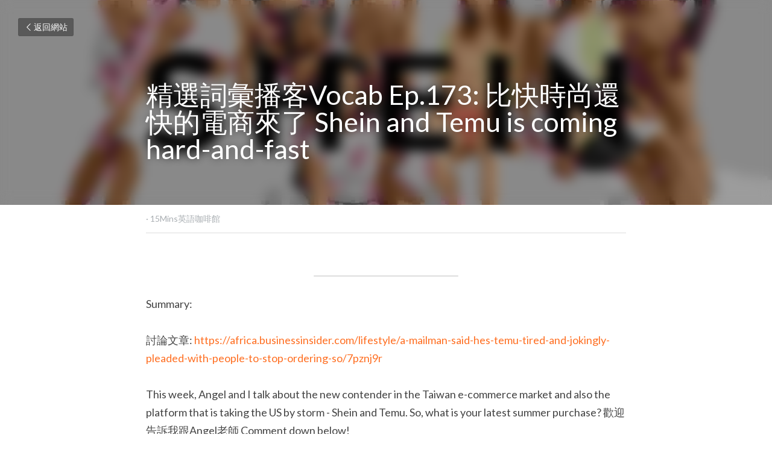

--- FILE ---
content_type: text/html; charset=utf-8
request_url: https://www.15mins.today/blog/vocab-ep-173-shein-and-temu-is-coming-hard-and-fast
body_size: 48452
content:
<!-- Powered by Strikingly.com 4 (1) Jan 21, 2026 at 18:17-->
<!DOCTYPE html>
<html itemscope itemtype='http://schema.org/WebPage' lang='zh-TW' xmlns:og='http://ogp.me/ns#' xmlns='http://www.w3.org/1999/xhtml'>
<head>
<title>精選詞彙播客Vocab Ep.173: 比快時尚還快的電商來了 Shein and Temu is comin...</title>
<link href="https://www.15mins.today/blog/vocab-ep-173-shein-and-temu-is-coming-hard-and-fast.amp" rel='amphtml'>
<meta content='text/html; charset=UTF-8' http-equiv='Content-Type'>
<meta content='width=device-width,initial-scale=1.0,user-scalable=yes,minimum-scale=1.0,maximum-scale=3.0' id='viewport' name='viewport'>
<meta content='Summary: 討論文章: https://africa.businessinsider.com/lifestyle/a-mailman-said-hes-temu-tired-and-jokingly-pleaded-with-people-to-stop-ordering-so/7pznj9r This week, Angel and I talk a' name='description'>
<meta content='article' property='og:type'>
<meta content='精選詞彙播客Vocab Ep.173: 比快時尚還快的電商來了 Shein and Temu is coming hard-and-fast' property='og:title'>
<meta content='http://www.15mins.today/blog/vocab-ep-173-shein-and-temu-is-coming-hard-and-fast' property='og:url'>
<meta content='https://custom-images.strikinglycdn.com/res/hrscywv4p/image/upload/c_limit,fl_lossy,h_9000,w_1200,f_auto,q_auto/860595/645455_395722.jpeg' property='og:image'>
<meta content='精選詞彙播客Vocab Ep.173: 比快時尚還快的電商來了 Shein and Temu is coming hard-and-fast' property='og:site_name'>
<meta content='Summary: 討論文章: https://africa.businessinsider.com/lifestyle/a-mailman-said-hes-temu-tired-and-jokingly-pleaded-with-people-to-stop-ordering-so/7pznj9r This week, Angel and I talk a' property='og:description'>
<meta content='精選詞彙播客Vocab Ep.173: 比快時尚還快的電商來了 Shein and Temu is coming hard-and-fast' itemprop='name'>
<meta content='Summary: 討論文章: https://africa.businessinsider.com/lifestyle/a-mailman-said-hes-temu-tired-and-jokingly-pleaded-with-people-to-stop-ordering-so/7pznj9r This week, Angel and I talk a' itemprop='description'>
<meta content='https://custom-images.strikinglycdn.com/res/hrscywv4p/image/upload/c_limit,fl_lossy,h_9000,w_1200,f_auto,q_auto/860595/645455_395722.jpeg' itemprop='image'>
<meta content='summary_large_image' name='twitter:card'>
<meta content='精選詞彙播客Vocab Ep.173: 比快時尚還快的電商來了 Shein and Temu is coming hard-and-fast' name='twitter:title'>
<meta content='Summary: 討論文章: https://africa.businessinsider.com/lifestyle/a-mailman-said-hes-temu-tired-and-jokingly-pleaded-with-people-to-stop-ordering-so/7pznj9r This week, Angel and I talk a' name='twitter:description'>
<meta content='https://custom-images.strikinglycdn.com/res/hrscywv4p/image/upload/c_limit,fl_lossy,h_9000,w_1200,f_auto,q_auto/860595/645455_395722.jpeg' name='twitter:image'>
<meta name="csrf-param" content="authenticity_token" />
<meta name="csrf-token" content="gwIj64jXqX6D4r48VNrDiZ8xTEbFKck1M+md3tom0rcl3pmw7u8cYuciSpFI4ULoKxzaS7H6mO+1eMJis4snow==" />
<script>
window.$S={};$S.conf={"SUPPORTED_CURRENCY":[{"code":"AED","symbol":"\u062f.\u0625","decimal":".","thousand":",","precision":2,"name":"\u963f\u8054\u914b\u8fea\u62c9\u59c6"},{"code":"AFN","symbol":"\u060b","decimal":".","thousand":",","precision":2,"name":"\u963f\u5bcc\u6c57\u5c3c"},{"code":"ALL","symbol":"Lek","decimal":",","thousand":".","precision":2,"name":"\u963f\u5c14\u5df4\u5c3c\u4e9a\u5217\u514b"},{"code":"AMD","symbol":"\u058f","decimal":",","thousand":".","precision":2,"name":"\u4e9a\u7f8e\u5c3c\u4e9a\u5fb7\u62c9\u59c6"},{"code":"ANG","symbol":"\u0192","decimal":",","thousand":".","precision":2,"name":"\u8377\u5c5e\u5b89\u7684\u5217\u65af\u76fe"},{"code":"AOA","symbol":"Kz","decimal":",","thousand":".","precision":2,"name":"\u5b89\u54e5\u62c9\u5bbd\u624e"},{"code":"ARS","symbol":"$","decimal":",","thousand":".","precision":2,"name":"\u963f\u6839\u5ef7\u6bd4\u7d22"},{"code":"AUD","symbol":"A$","decimal":".","thousand":" ","precision":2,"name":"\u6fb3\u5927\u5229\u4e9e\u5143"},{"code":"AWG","symbol":"\u0192","decimal":".","thousand":",","precision":2,"name":"\u963f\u9c81\u5df4\u5f17\u7f57\u6797"},{"code":"AZN","symbol":"\u20bc","decimal":".","thousand":",","precision":2,"name":"\u963f\u585e\u62dc\u7586\u9a6c\u7eb3\u7279"},{"code":"BAM","symbol":"KM","decimal":",","thousand":".","precision":2,"name":"\u6ce2\u65af\u5c3c\u4e9a-\u9ed1\u585e\u54e5\u7ef4\u90a3\u53ef\u5151\u6362\u9a6c\u514b"},{"code":"BBD","symbol":"$","decimal":".","thousand":",","precision":2,"name":"\u5df4\u5df4\u591a\u65af\u5143"},{"code":"BDT","symbol":"Tk","decimal":".","thousand":",","precision":2,"name":"\u5b5f\u52a0\u62c9\u570b \u5854\u5361"},{"code":"BGN","symbol":"\u043b\u0432","decimal":",","thousand":".","precision":2,"name":"\u4fdd\u52a0\u5229\u4e9a\u5217\u5f17"},{"code":"BHD","symbol":"\u062f.\u0628","decimal":".","thousand":",","precision":3,"name":"\u5df4\u6797\u7b2c\u7d0d\u723e"},{"code":"BIF","symbol":"FBu","decimal":".","thousand":",","precision":0,"name":"\u5e03\u9686\u8fea\u6cd5\u90ce"},{"code":"BMD","symbol":"$","decimal":".","thousand":",","precision":2,"name":"\u767e\u6155\u5927\u5143"},{"code":"BND","symbol":"$","decimal":".","thousand":",","precision":2,"name":"\u6587\u83b1\u5143"},{"code":"BOB","symbol":"$b","decimal":",","thousand":".","precision":2,"name":"\u73bb\u5229\u7ef4\u4e9a\u8bfa"},{"code":"BRL","symbol":"R$","decimal":",","thousand":".","precision":2,"name":"\u5df4\u897f\u96f7\u4e9e\u723e","format":"%s %v"},{"code":"BSD","symbol":"$","decimal":".","thousand":",","precision":2,"name":"\u5df4\u54c8\u9a6c\u5143"},{"code":"BTN","symbol":"Nu.","decimal":".","thousand":",","precision":2,"name":"\u4e0d\u4e39\u52aa\u723e\u7279\u9b6f\u59c6"},{"code":"BWP","symbol":"P","decimal":".","thousand":",","precision":2,"name":"\u535a\u8328\u74e6\u7eb3\u666e\u62c9"},{"code":"BYN","symbol":"Br","decimal":".","thousand":",","precision":2,"name":"\u767d\u4fc4\u7f85\u65af\u76e7\u5e03"},{"code":"BZD","symbol":"BZ$","decimal":".","thousand":",","precision":2,"name":"\u4f2f\u5229\u5179\u5143"},{"code":"CAD","symbol":"$","decimal":".","thousand":",","precision":2,"name":"\u52a0\u62ff\u5927\u5143"},{"code":"CDF","symbol":"FC","decimal":".","thousand":",","precision":2,"name":"\u521a\u679c\u6cd5\u90ce"},{"code":"CHF","symbol":"CHF","decimal":".","thousand":"'","precision":2,"name":"\u745e\u58eb\u6cd5\u90ce","format":"%s %v"},{"code":"CLP","symbol":"$","decimal":"","thousand":".","precision":0,"name":"\u667a\u5229 \u6bd4\u7d22"},{"code":"CNY","symbol":"\u00a5","decimal":".","thousand":",","precision":2,"name":"\u4eba\u6c11\u5e63"},{"code":"CRC","symbol":"\u20a1","decimal":",","thousand":".","precision":2,"name":"\u54e5\u65af\u8fbe\u9ece\u52a0\u79d1\u6717"},{"code":"CUP","symbol":"$","decimal":".","thousand":",","precision":2,"name":"\u53e4\u5df4\u6bd4\u7d22"},{"code":"CVE","symbol":"$","decimal":".","thousand":",","precision":2,"name":"\u4f5b\u5f97\u89d2\u57c3\u65af\u5e93\u591a"},{"code":"CZK","symbol":"K\u010d","decimal":",","thousand":".","precision":2,"name":"\u6377\u514b\u514b\u6717","format":"%v %s"},{"code":"DJF","symbol":"Fdj","decimal":".","thousand":",","precision":0,"name":"\u5409\u5e03\u63d0\u6cd5\u90ce"},{"code":"DKK","symbol":"kr","decimal":".","thousand":",","precision":2,"name":"\u4e39\u9ea5\u514b\u6717","format":"%v %s"},{"code":"DOP","symbol":"RD$","decimal":".","thousand":",","precision":2,"name":"\u591a\u7c73\u5c3c\u52a0\u6bd4\u7d22"},{"code":"DZD","symbol":"\u062f\u062c","decimal":",","thousand":".","precision":2,"name":"\u963f\u5c14\u53ca\u5229\u4e9a\u7b2c\u7eb3\u5c14"},{"code":"EGP","symbol":"E\u00a3","decimal":".","thousand":",","precision":2,"name":"\u57c3\u53ca\u9551"},{"code":"ERN","symbol":"Nkf","decimal":".","thousand":",","precision":2,"name":"\u5384\u7acb\u7279\u91cc\u4e9e \u7d0d\u514b\u6cd5"},{"code":"ETB","symbol":"Br","decimal":".","thousand":",","precision":2,"name":"\u57c3\u585e\u4fc4\u6bd4\u4e9a\u6bd4\u5c14"},{"code":"EUR","symbol":"\u20ac","decimal":",","thousand":".","precision":2,"name":"\u6b50\u5143","format":"%v %s"},{"code":"FJD","symbol":"$","decimal":".","thousand":",","precision":2,"name":"\u6590\u6d4e\u5143"},{"code":"FKP","symbol":"\u00a3","decimal":".","thousand":",","precision":2,"name":"\u798f\u514b\u5170\u7fa4\u5c9b\u9551"},{"code":"GBP","symbol":"\u00a3","decimal":".","thousand":",","precision":2,"name":"\u82f1\u938a"},{"code":"GEL","symbol":"\u10da","decimal":",","thousand":".","precision":2,"name":"\u683c\u9c81\u5409\u4e9a\u62c9\u91cc"},{"code":"GGP","symbol":"\u00a3","decimal":".","thousand":",","precision":2,"name":"\u6839\u897f\u938a"},{"code":"GHS","symbol":"GH\u20b5","decimal":".","thousand":",","precision":2,"name":"\u52a0\u7d0d\u585e\u5730"},{"code":"GIP","symbol":"\u00a3","decimal":".","thousand":",","precision":2,"name":"\u76f4\u5e03\u7f57\u9640\u9551"},{"code":"GMD","symbol":"D","decimal":".","thousand":",","precision":2,"name":"\u5188\u6bd4\u4e9a\u8fbe\u62c9\u897f"},{"code":"GNF","symbol":"\u20a3","decimal":".","thousand":",","precision":0,"name":"\u51e0\u5185\u4e9a\u6cd5\u90ce"},{"code":"GTQ","symbol":"Q","decimal":".","thousand":",","precision":2,"name":"\u5371\u5730\u9a6c\u62c9\u683c\u67e5\u5c14"},{"code":"GYD","symbol":"G$","decimal":".","thousand":",","precision":2,"name":"\u572d\u4e9a\u90a3\u5143"},{"code":"HKD","symbol":"HK$","decimal":".","thousand":",","precision":2,"name":"\u6e2f\u5e63"},{"code":"HNL","symbol":"L","decimal":".","thousand":",","precision":2,"name":"\u6d2a\u90fd\u62c9\u65af\u4f26\u76ae\u62c9"},{"code":"HRK","symbol":"kn","decimal":".","thousand":",","precision":2,"name":"\u514b\u7f57\u5730\u4e9a\u5e93\u7eb3"},{"code":"HTG","symbol":"G","decimal":".","thousand":",","precision":2,"name":"\u6d77\u5730\u53e4\u5fb7"},{"code":"HUF","symbol":"Ft","decimal":"","thousand":",","precision":0,"name":"\u5308\u7259\u5229\u798f\u6797","format":"%v %s"},{"code":"ILS","symbol":"\u20aa","decimal":".","thousand":",","precision":2,"name":"\u4ee5\u8272\u5217\u65b0\u8b1d\u514b\u723e"},{"code":"IMP","symbol":"\u00a3","decimal":".","thousand":",","precision":2,"name":"\u99ac\u6069\u5cf6\u938a"},{"code":"INR","symbol":"\u20b9","decimal":".","thousand":",","precision":2,"name":"\u5370\u5ea6 \u76e7\u6bd4"},{"code":"IQD","symbol":"\u062f.\u0639","decimal":".","thousand":",","precision":3,"name":"\u4f0a\u62c9\u514b\u7b2c\u7d0d\u723e"},{"code":"IRR","symbol":"\u062a\u0648\u0645\u0627\u0646","decimal":".","thousand":",","precision":2,"name":"\u4f0a\u6717\u88cf\u4e9e\u723e"},{"code":"ISK","symbol":"kr","decimal":",","thousand":".","precision":2,"name":"\u51b0\u5c9b\u514b\u6717"},{"code":"JEP","symbol":"\u00a3","decimal":".","thousand":",","precision":2,"name":"\u6fa4\u897f\u938a"},{"code":"JMD","symbol":"J$","decimal":".","thousand":",","precision":2,"name":"\u7259\u8cb7\u52a0\u5143"},{"code":"JOD","symbol":"JD","decimal":".","thousand":",","precision":3,"name":"\u7ea6\u65e6\u7b2c\u7eb3\u5c14"},{"code":"JPY","symbol":"\u00a5","decimal":"","thousand":",","precision":0,"name":"\u65e5\u5143","format":"%s %v"},{"code":"KES","symbol":"KSh","decimal":".","thousand":",","precision":2,"name":"\u80af\u5c3c\u4e9a\u5148\u4ee4"},{"code":"KGS","symbol":"\u043b\u0432","decimal":",","thousand":".","precision":2,"name":"\u5409\u5c14\u5409\u65af\u65af\u5766\u7d22\u59c6"},{"code":"KHR","symbol":"\u17db","decimal":".","thousand":",","precision":2,"name":"\u67ec\u57d4\u5be8\u745e\u5c14"},{"code":"KMF","symbol":"CF","decimal":".","thousand":",","precision":0,"name":"\u79d1\u6469\u7f57\u6cd5\u90ce"},{"code":"KPW","symbol":"\u20a9","decimal":".","thousand":",","precision":2,"name":"\u671d\u9bae\u5143"},{"code":"KRW","symbol":"\uc6d0","decimal":"","thousand":",","precision":0,"name":"\u97d3\u5143","format":"%v %s"},{"code":"KWD","symbol":"\u062f.\u0643","decimal":".","thousand":",","precision":3,"name":"\u79d1\u5a01\u7279\u7b2c\u7eb3\u5c14"},{"code":"KYD","symbol":"CI$","decimal":".","thousand":",","precision":2,"name":"\u5f00\u66fc\u5143"},{"code":"KZT","symbol":"\u20b8","decimal":",","thousand":".","precision":2,"name":"\u54c8\u8428\u514b\u65af\u5766\u575a\u6208"},{"code":"LBP","symbol":"LL","decimal":".","thousand":",","precision":2,"name":"\u9ece\u5df4\u5ae9\u9551"},{"code":"LKR","symbol":"\u20a8","decimal":".","thousand":",","precision":2,"name":"\u65af\u91cc\u5170\u5361\u5362\u6bd4"},{"code":"LRD","symbol":"LR$","decimal":".","thousand":",","precision":2,"name":"\u5229\u6bd4\u91cc\u4e9a\u5143"},{"code":"LSL","symbol":"M","decimal":".","thousand":",","precision":2,"name":"\u83b1\u7d22\u6258\u6d1b\u8482"},{"code":"LYD","symbol":"LD","decimal":".","thousand":",","precision":3,"name":"\u5229\u6bd4\u4e9e\u7b2c\u7d0d\u723e"},{"code":"MAD","symbol":"\u062f.\u0645.","decimal":",","thousand":".","precision":2,"name":"\u6469\u6d1b\u54e5\u8fea\u62c9\u59c6"},{"code":"MDL","symbol":"L","decimal":",","thousand":".","precision":2,"name":"\u6469\u5c14\u591a\u74e6\u5217\u4f0a"},{"code":"MGA","symbol":"Ar","decimal":".","thousand":",","precision":0,"name":"\u9a6c\u8fbe\u52a0\u65af\u52a0\u963f\u91cc\u4e9a\u91cc"},{"code":"MKD","symbol":"\u0434\u0435\u043d","decimal":",","thousand":".","precision":2,"name":"\u9a6c\u5176\u987f\u7b2c\u7eb3\u5c14"},{"code":"MMK","symbol":"Ks","decimal":".","thousand":",","precision":2,"name":"\u7f05\u7538\u5143"},{"code":"MNT","symbol":"\u20ae","decimal":".","thousand":",","precision":2,"name":"\u8499\u53e4\u56fe\u683c\u91cc\u514b"},{"code":"MOP","symbol":"MOP$","decimal":".","thousand":",","precision":2,"name":"\u6fb3\u95e8\u5e01"},{"code":"MRO","symbol":"UM","decimal":".","thousand":",","precision":2,"name":"\u8305\u5229\u5854\u5c3c\u4e9e\u70cf\u5409\u4e9e"},{"code":"MRU","symbol":"UM","decimal":".","thousand":",","precision":2,"name":"Mauritanian ouguiya"},{"code":"MUR","symbol":"\u20a8","decimal":".","thousand":",","precision":2,"name":"\u6bdb\u91cc\u6c42\u65af\u5362\u6bd4"},{"code":"MVR","symbol":"Rf","decimal":".","thousand":",","precision":2,"name":"\u9a6c\u5c14\u4ee3\u592b\u5362\u83f2\u4e9a"},{"code":"MWK","symbol":"K","decimal":".","thousand":",","precision":2,"name":"\u9a6c\u62c9\u7ef4\u514b\u74e6\u67e5"},{"code":"MXN","symbol":"$","decimal":".","thousand":",","precision":2,"name":"\u58a8\u897f\u54e5\u6bd4\u7d22"},{"code":"MYR","symbol":"RM","decimal":".","thousand":",","precision":2,"name":"\u99ac\u4f86\u897f\u4e9e \u4ee4\u5409"},{"code":"MZN","symbol":"MT","decimal":",","thousand":".","precision":2,"name":"\u83ab\u6851\u6bd4\u514b\u7f8e\u63d0\u5361"},{"code":"NAD","symbol":"N$","decimal":".","thousand":",","precision":2,"name":"\u7eb3\u7c73\u6bd4\u4e9a\u5143"},{"code":"NGN","symbol":"\u20a6","decimal":".","thousand":",","precision":2,"name":"\u5c3c\u65e5\u5229\u4e9a\u5948\u62c9"},{"code":"NIO","symbol":"C$","decimal":".","thousand":",","precision":2,"name":"\u5c3c\u52a0\u62c9\u74dc\u79d1\u591a\u5df4"},{"code":"NOK","symbol":"kr","decimal":",","thousand":".","precision":2,"name":"\u632a\u5a01\u514b\u6717","format":"%v %s"},{"code":"NPR","symbol":"\u20a8","decimal":".","thousand":",","precision":2,"name":"\u5c3c\u6cca\u5c14\u5362\u6bd4"},{"code":"NZD","symbol":"$","decimal":".","thousand":",","precision":2,"name":"\u65b0\u897f\u862d\u5143"},{"code":"OMR","symbol":"\u0631.\u0639.","decimal":".","thousand":",","precision":3,"name":"\u963f\u66fc\u88cf\u4e9e\u723e"},{"code":"PAB","symbol":"B\/.","decimal":".","thousand":",","precision":2,"name":"\u5df4\u62ff\u9a6c\u5df4\u6ce2\u4e9a"},{"code":"PEN","symbol":"S\/.","decimal":".","thousand":",","precision":2,"name":"\u79d8\u9b6f\u7d22\u723e"},{"code":"PGK","symbol":"K","decimal":".","thousand":",","precision":2,"name":"\u5df4\u5e03\u4e9a\u65b0\u51e0\u5185\u4e9a\u57fa\u90a3"},{"code":"PHP","symbol":"\u20b1","decimal":".","thousand":",","precision":2,"name":"\u83f2\u5f8b\u8cd3 \u6bd4\u7d22"},{"code":"PKR","symbol":"\u20a8","decimal":".","thousand":",","precision":2,"name":"\u5df4\u57fa\u65af\u5766\u5362\u6bd4"},{"code":"PLN","symbol":"z\u0142","decimal":",","thousand":" ","precision":2,"name":"\u6ce2\u862d\u8332\u7f85\u63d0","format":"%v %s"},{"code":"PYG","symbol":"\u20b2","decimal":",","thousand":".","precision":0,"name":"\u5df4\u62c9\u572d\u74dc\u62c9\u5c3c"},{"code":"QAR","symbol":"\u0631.\u0642","decimal":".","thousand":",","precision":2,"name":"\u5361\u5854\u5c14\u91cc\u4e9a\u5c14"},{"code":"RON","symbol":"lei","decimal":",","thousand":".","precision":2,"name":"\u7f57\u9a6c\u5c3c\u4e9a\u5217\u4f0a"},{"code":"RSD","symbol":"\u0434\u0438\u043d","decimal":",","thousand":".","precision":2,"name":"\u585e\u5c14\u7ef4\u4e9a\u7b2c\u7eb3\u5c14"},{"code":"RUB","symbol":"\u20bd","decimal":",","thousand":".","precision":2,"name":"\u4fc4\u7f85\u65af\u76e7\u5e03","format":"%v %s"},{"code":"RWF","symbol":"FRw","decimal":".","thousand":",","precision":0,"name":"\u5362\u65fa\u8fbe\u6cd5\u90ce"},{"code":"SAR","symbol":"\u0631.\u0633","decimal":".","thousand":",","precision":2,"name":"\u6c99\u7279\u91cc\u4e9a\u5c14"},{"code":"SBD","symbol":"SI$","decimal":".","thousand":",","precision":2,"name":"\u6240\u7f57\u95e8\u7fa4\u5c9b\u5143"},{"code":"SCR","symbol":"SRe","decimal":".","thousand":",","precision":2,"name":"\u585e\u820c\u5c14\u5362\u6bd4"},{"code":"SDG","symbol":"SDG","decimal":".","thousand":",","precision":2,"name":"\u8607\u4e39\u938a"},{"code":"SEK","symbol":"kr","decimal":".","thousand":" ","precision":2,"name":"\u745e\u5178\u514b\u6717","format":"%v %s"},{"code":"SGD","symbol":"S$","decimal":".","thousand":",","precision":2,"name":"\u65b0\u52a0\u5761\u5143"},{"code":"SHP","symbol":"\u00a3","decimal":".","thousand":",","precision":2,"name":"\u5723\u8d6b\u52d2\u62ff\u7fa4\u5c9b\u78c5"},{"code":"SLL","symbol":"Le","decimal":".","thousand":",","precision":2,"name":"\u585e\u62c9\u5229\u6602\u5229\u6602"},{"code":"SOS","symbol":"S","decimal":".","thousand":",","precision":2,"name":"\u7d22\u9a6c\u91cc\u5148\u4ee4"},{"code":"SRD","symbol":"$","decimal":",","thousand":".","precision":2,"name":"\u82cf\u91cc\u5357\u5143"},{"code":"SSP","symbol":"SS\u00a3","decimal":".","thousand":",","precision":2,"name":"\u5357\u8607\u4e39\u938a"},{"code":"STD","symbol":"Db","decimal":".","thousand":",","precision":2,"name":"\u5723\u591a\u7f8e\u548c\u666e\u6797\u897f\u6bd4\u591a\u5e03\u62c9"},{"code":"STN","symbol":"Db","decimal":".","thousand":",","precision":2,"name":"\u8056\u591a\u7f8e\u548c\u666e\u6797\u897f\u6bd4\u591a\u5e03\u62c9"},{"code":"SYP","symbol":"LS","decimal":".","thousand":",","precision":2,"name":"Syrian pound"},{"code":"SZL","symbol":"E","decimal":".","thousand":",","precision":2,"name":"\u65af\u5a01\u58eb\u5170\u91cc\u5170\u5409\u5c3c"},{"code":"THB","symbol":"\u0e3f","decimal":".","thousand":",","precision":2,"name":"\u6cf0\u9296"},{"code":"TJS","symbol":"SM","decimal":".","thousand":",","precision":2,"name":"\u5854\u5409\u514b\u65af\u5766\u7d22\u83ab\u5c3c"},{"code":"TMT","symbol":"T","decimal":".","thousand":",","precision":2,"name":"\u571f\u5eab\u66fc\u65af\u5766\u99ac\u7d0d\u7279"},{"code":"TND","symbol":"\u062f.\u062a","decimal":".","thousand":",","precision":3,"name":"\u7a81\u5c3c\u65af\u7b2c\u7d0d\u723e"},{"code":"TOP","symbol":"T$","decimal":".","thousand":",","precision":2,"name":"\u6c64\u52a0\u6f58\u52a0"},{"code":"TRY","symbol":"\u20ba","decimal":".","thousand":",","precision":2,"name":"\u571f\u8033\u5176\u91cc\u62c9"},{"code":"TTD","symbol":"TT$","decimal":".","thousand":",","precision":2,"name":"\u7279\u7acb\u5c3c\u8fbe\u548c\u591a\u5df4\u54e5\u5143"},{"code":"TWD","symbol":"NT$","decimal":"","thousand":",","precision":0,"name":"\u65b0\u53f0\u5e63"},{"code":"TZS","symbol":"Tsh","decimal":".","thousand":",","precision":2,"name":"\u5766\u6851\u5c3c\u4e9a\u5148\u4ee4"},{"code":"UAH","symbol":"\u20b4","decimal":".","thousand":",","precision":2,"name":"\u4e4c\u514b\u5170\u683c\u91cc\u592b\u7eb3"},{"code":"UGX","symbol":"USh","decimal":".","thousand":",","precision":2,"name":"\u4e4c\u5e72\u8fbe\u5148\u4ee4"},{"code":"USD","symbol":"$","decimal":".","thousand":",","precision":2,"name":"\u7f8e\u5143"},{"code":"UYU","symbol":"$U","decimal":",","thousand":".","precision":2,"name":"\u4e4c\u62c9\u572d\u6bd4\u7d22"},{"code":"UZS","symbol":"\u043b\u0432","decimal":",","thousand":".","precision":2,"name":"\u4e4c\u5179\u522b\u514b\u65af\u5766\u82cf\u59c6"},{"code":"VES","symbol":"Bs.S.","decimal":".","thousand":",","precision":2,"name":"\u73bb\u5229\u74e6\u723e"},{"code":"VUV","symbol":"VT","decimal":".","thousand":",","precision":0,"name":"\u74e6\u52aa\u963f\u56fe\u74e6\u56fe"},{"code":"WST","symbol":"WS$","decimal":".","thousand":",","precision":2,"name":"\u8428\u6469\u4e9a\u5854\u62c9"},{"code":"XAF","symbol":"FCFA","decimal":".","thousand":",","precision":0,"name":"\u4e2d\u975e\u6cd5\u90ce"},{"code":"XCD","symbol":"EC$","decimal":".","thousand":",","precision":2,"name":"\u4e1c\u52a0\u52d2\u6bd4\u5143"},{"code":"XDR","symbol":"SDR","decimal":".","thousand":"","precision":0,"name":"\u7279\u5225\u63d0\u6b3e\u6b0a"},{"code":"XOF","symbol":"CFA","decimal":".","thousand":",","precision":0,"name":"\u897f\u975e\u6cd5\u90ce"},{"code":"XPF","symbol":"\u20a3","decimal":".","thousand":",","precision":0,"name":"\u592a\u5e73\u6d0b\u6cd5\u90ce"},{"code":"YER","symbol":"\u0631.\u064a","decimal":".","thousand":",","precision":2,"name":"\u4e5f\u95e8\u91cc\u4e9a\u5c14"},{"code":"ZAR","symbol":"R","decimal":".","thousand":",","precision":2,"name":"\u5357\u975e\u862d\u7279"},{"code":"ZMW","symbol":"K","decimal":",","thousand":".","precision":2,"name":"\u8d5e\u6bd4\u4e9a\u514b\u74e6\u67e5"},{"code":"IDR","symbol":"Rp ","decimal":"","thousand":".","precision":0,"name":"\u5370\u5ea6\u5c3c\u897f\u4e9e \u5370\u5c3c\u76fe"},{"code":"VND","symbol":"\u20ab","decimal":"","thousand":".","precision":0,"name":"\u8d8a\u5357\u76fe","format":"%v%s"},{"code":"LAK","symbol":"\u20ad","decimal":".","thousand":",","precision":2,"name":"\u8001\u631d\u57fa\u666e"},{"code":"COP","symbol":"$","decimal":".","thousand":",","precision":0,"name":"\u54e5\u502b\u6bd4\u4e9e \u6bd4\u7d22"}],"keenio_collection":"strikingly_pageviews","keenio_pbs_impression_collection":"strikingly_pbs_impression","keenio_pbs_conversion_collection":"strikingly_pbs_conversion","keenio_pageservice_imageshare_collection":"strikingly_pageservice_imageshare","keenio_page_socialshare_collection":"strikingly_page_socialshare","keenio_page_framing_collection":"strikingly_page_framing","keenio_file_download_collection":"strikingly_file_download","is_google_analytics_enabled":true,"gdpr_compliance_feature":false,"is_strikingly_analytics_enabled":true,"baidu_xzh_json":null,"isBlog":true};$S.globalConf={"premium_apps":["HtmlApp","EcwidApp","MailChimpApp","CeleryApp","LocuApp"],"environment":"production","env":"production","host_suffix":"strikingly.com","asset_url":"https:\/\/static-assets.strikinglycdn.com","support_url":"http:\/\/support.strikingly.com","sxl_font_api_url":"https:\/\/static-fonts-css.strikinglycdn.com","locale":"zh-TW","enable_live_chat":true,"s_in_china":false,"browser_locale":null,"is_sxl":false,"is_rtl":false,"google":{"recaptcha_v2_client_key":"6LeRypQbAAAAAGgaIHIak2L7UaH4Mm3iS6Tpp7vY","recaptcha_v2_invisible_client_key":"6LdmtBYdAAAAAJmE1hETf4IHoUqXQaFuJxZPO8tW"},"hcaptcha":{"hcaptcha_checkbox_key":"cd7ccab0-57ca-49aa-98ac-db26473a942a","hcaptcha_invisible_key":"65400c5a-c122-4648-971c-9f7e931cd872"},"user_image_cdn":{"qn":"\/\/user-assets.sxlcdn.com","s":"\/\/custom-images.strikinglycdn.com"},"user_image_private_cdn":{"qn":null},"rollout":{"crm_livechat":true,"google_invisible_recaptcha":true,"enabled_hcaptcha":true,"nav_2021":true,"nav_2021_off":false,"nav_2023":true,"new_blog_layout":true,"pbs_i18n":true},"GROWINGIO_API_KEY":null,"BAIDU_API_KEY":null,"SEGMENTIO_API_KEY":"eb3txa37hi","FACEBOOK_APP_ID":"138736959550286","WECHAT_APP_ID":null,"KEEN_IO_PROJECT_ID":"5317e03605cd66236a000002","KEEN_IO_WRITE_KEY":"[base64]","CLOUDINARY_CLOUD_NAME":"hrscywv4p","CLOUDINARY_PRESET":"oxbxiyxl","BUGSNAG_FE_API_KEY":"","BUGSNAG_FE_JS_RELEASE_STAGE":"production","WEB_PUSH_PUB_KEY":"BDKuVD3CPl9FsdF_P7eYJg1i-siryCIDQRcOhTu2zMMFbNrXaugVggo_7vy5OHPYTVaXkLBWv8PUPdduzaKq8xE="};$S.miniProgramAppType=null;$S.blogPostData={"blogPostMeta":{"id":30288051,"state":"published","pinned":false,"notified":false,"createdAt":"2023-07-11T08:49:42.721-07:00","publishedAt":"2023-07-11T21:49:42.000-07:00","publicUrl":"http:\/\/www.15mins.today\/blog\/vocab-ep-173-shein-and-temu-is-coming-hard-and-fast","customSlug":null,"editCount":47,"publishedEditCount":0,"mode":"show","role":null,"reviewState":null,"needReview":false,"censorshipResult":null,"reviewUpdatedAt":null,"scheduledPublishAt":null,"scheduledPublishAtUtcTime":null,"scheduledTimeZone":null,"postedToWechat":false,"tags":["15Mins英語咖啡館"],"categories":[{"id":370248,"name":"15Mins\u82f1\u8a9e\u5496\u5561\u9928"}],"socialMediaConfig":{"url":"http:\/\/www.15mins.today\/blog\/vocab-ep-173-shein-and-temu-is-coming-hard-and-fast","title":"\u7cbe\u9078\u8a5e\u5f59\u64ad\u5ba2Vocab Ep.173: \u6bd4\u5feb\u6642\u5c1a\u9084\u5feb\u7684\u96fb\u5546\u4f86\u4e86 Shein and Temu is coming hard-and-fast","image":"https:\/\/custom-images.strikinglycdn.com\/res\/hrscywv4p\/image\/upload\/c_limit,fl_lossy,h_9000,w_1200,f_auto,q_auto\/860595\/645455_395722.jpeg","description":"Summary: \u8a0e\u8ad6\u6587\u7ae0: https:\/\/africa.businessinsider.com\/lifestyle\/a-mailman-said-hes-temu-tired-and-jokingly-pleaded-with-people-to-stop-ordering-so\/7pznj9r This week, Angel and I talk about the new contender in the Taiwan e-commerce market and also the platform that is taking the US by storm - Shein...","fbAppId":"138736959550286"},"nextBlogPostTitle":"\u6bcf\u65e5\u82f1\u8a9e\u8ddf\u8b80 Ep.K605: Netflix\u5f71\u96c6\u5e36\u53f0\u7063\u898b\u8b49#MeToo\u6d6a\u6f6e Taiwan Witnesses MeToo Movement Surge Following Netflix Show","nextBlogPostRelativeUrl":"\/blog\/ep-k605-netflix-metoo-taiwan-witnesses-metoo-movement-surge","nextBlogPostId":29821962,"prevBlogPostTitle":"\u6bcf\u65e5\u82f1\u8a9e\u8ddf\u8b80 Ep.K604: \u7e96\u7dad\u7d20\u8584\u819c\uff1a\u6f5b\u5728\u7684\u7121\u96fb\u51b7\u6c23\u66ff\u4ee3\u54c1 Cellulose Film: A Potential Electricity-Free Air Conditioning Alternative","prevBlogPostRelativeUrl":"\/blog\/ep-k604-cellulose-film-a-potential-electricity-free","prevBlogPostId":29714949},"pageMeta":{"blogSettings":{"previewLayout":1,"has_subscription_code":false,"has_subscription_code_before":false,"preview_layout":1,"preview_number":"10","used_disqus_comments_before":false,"comments_require_approval":false,"enable_comments":true,"show_subscription_form":true,"show_subscriptions_tab":true,"show_amp":true,"show_more_posts_with":"popup","footer_custom_code":"","category_order":{"89453":5,"89454":3,"96710":9,"228481":7,"231122":8,"358825":2,"370247":10,"370248":4,"383870":6,"446693":1,"451506":0},"header_custom_code":"\u003c!-- Google tag (gtag.js) --\u003e\n\u003cscript async src=\"https:\/\/www.googletagmanager.com\/gtag\/js?id=AW-16565732315\"\u003e\u003c\/script\u003e\n\u003cscript\u003e\n  window.dataLayer = window.dataLayer || [];\n  function gtag(){dataLayer.push(arguments);}\n  gtag('js', new Date());\n\n  gtag('config', 'AW-16565732315');\n\u003c\/script\u003e\n\u003c!-- Event snippet for \u524d\u5f80VIP\u9801\u9762 conversion page --\u003e\n\u003cscript\u003e\n    window.addEventListener('load', function (event) {\n        document.querySelector(\"#s-content \u003e div.s-blog-content \u003e div.s-blog-body.s-blog-padding \u003e div \u003e div:nth-child(24) \u003e div \u003e div \u003e div \u003e div \u003e div \u003e div \u003e a\")?.addEventListener('click', function () {\n            gtag('event', 'conversion', {'send_to': 'AW-16565732315\/v4CHCL2wmdUZENuHlNs9'});\n        });\n    });\n\u003c\/script\u003e\n\n\u003c!-- Event snippet for \u7acb\u523b\u53c3\u8003\u65b9\u6848 conversion page --\u003e\n\u003cscript\u003e\n    window.addEventListener('load', function (event) {\n        document.querySelector(\"#s-content \u003e div.s-blog-content \u003e div.s-blog-body.s-blog-padding \u003e div \u003e div:nth-child(12) \u003e div \u003e div \u003e div \u003e div \u003e div \u003e div \u003e a\")?.addEventListener('click', function () {\n            gtag('event', 'conversion', {'send_to': 'AW-16565732315\/giHaCLqwmdUZENuHlNs9'});\n        });\n    });\n\u003c\/script\u003e\n","show_rss":true,"hide_new_blog_tips":true,"positive_order":true},"isPro":true,"isV4":true,"forcedLocale":"zh-TW","userId":860595,"membership":"pro","theme":{"id":48,"css_file":"themes/app/main","color_list":"","created_at":"2013-02-15T11:31:31.102-08:00","updated_at":"2018-04-10T19:58:56.500-07:00","display_name":"App Showcase","default_slide_list":"186","navbar_file":"app/navbar","footer_file":"app/footer","name":"app","thumb_image":"themes/app/icon.png","use_background_image":false,"demo_page_id":20219,"type_mask":1,"data_page_id":20219,"is_new":false,"priority":0,"header_file":"app/header","data":"{\"menu\":{\"type\":\"Menu\",\"components\":{\"logo\":{\"type\":\"Image\",\"image_type\":\"small\",\"url\":\"/images/themes/app/heart.png\"},\"title\":{\"type\":\"RichText\",\"value\":\"Title Text\",\"text_type\":\"title\"}}}}","name_with_v4_fallback":"app"},"permalink":"15mins","subscriptionPlan":"pro_3y","subscriptionPeriod":"3y","isOnTrial":false,"customColors":{"type":"CustomColors","id":"f_f295d1db-46f7-466c-9059-4b2000caa41f","defaultValue":null,"active":false,"highlight1":null,"highlight2":null},"animations":{"type":"Animations","id":"f_cd2a54c1-278b-496c-a942-08a981fbdd53","defaultValue":null,"page_scroll":"slide_in","background":"parallax","image_link_hover":"none"},"s5Theme":{"type":"Theme","id":"f_1206b5f5-b93c-4cc4-a344-e474a6b1573e","version":"11","nav":{"type":"NavTheme","id":"f_33966295-d05c-4e9e-9540-81bc5afc7b49","name":"topBar","layout":"a","padding":"medium","sidebarWidth":"small","topContentWidth":"full","horizontalContentAlignment":"left","verticalContentAlignment":"top","fontSize":"medium","backgroundColor1":"#dddddd","highlightColor":null,"presetColorName":"transparent","itemColor":"","itemSpacing":"compact","dropShadow":"no","socialMediaListType":"link","isTransparent":true,"isSticky":true,"showSocialMedia":false,"highlight":{"blockBackgroundColor":"#999999","blockTextColor":"#ffffff","blockBackgroundColorSettings":{"id":"1f0ad4bd-22de-41a8-8cf2-92c162446063","default":"#999999","preIndex":null,"type":"default"},"blockTextColorSettings":{"id":"92143220-89e7-42ff-a79d-e37377310123","default":"#ffffff","preIndex":null,"type":"default"},"blockShape":"pill","textColor":"#999999","textColorSettings":{"id":"5cfa8699-f2da-4677-a816-a11170927805","default":"#999999","preIndex":null,"type":"default"},"type":"underline","id":"f_d862d65e-38d4-47a2-aeca-4b1aedc68547"},"border":{"enable":false,"borderColor":"#000","position":"bottom","thickness":"small"},"socialMedia":[],"socialMediaButtonList":[{"type":"Facebook","id":"8aac6560-d743-11f0-a29b-6d6583289f81","url":"","link_url":"","share_text":"","show_button":false},{"type":"Twitter","id":"8aac6561-d743-11f0-a29b-6d6583289f81","url":"","link_url":"","share_text":"","show_button":false},{"type":"LinkedIn","id":"8aac6562-d743-11f0-a29b-6d6583289f81","url":"","link_url":"","share_text":"","show_button":false},{"type":"Pinterest","id":"8aac6563-d743-11f0-a29b-6d6583289f81","url":"","link_url":"","share_text":"","show_button":false}],"socialMediaContactList":[{"type":"SocialMediaPhone","id":"8aac6566-d743-11f0-a29b-6d6583289f81","defaultValue":"","className":"fas fa-phone-alt"},{"type":"SocialMediaEmail","id":"8aac6567-d743-11f0-a29b-6d6583289f81","defaultValue":"","className":"fas fa-envelope"}],"backgroundColorSettings":{"id":"04cb1d1c-ead9-4f3b-93eb-80c46b6c24f2","default":"#dddddd","preIndex":null,"type":"default"},"highlightColorSettings":{"id":"2f35ba88-2ea2-448c-92c6-a170f1f4f8ac","default":"","preIndex":null,"type":"custom"},"itemColorSettings":{"id":"764c2af0-33ce-4da3-b614-e582a83c3a02","default":"","preIndex":null,"type":"custom"}},"section":{"type":"SectionTheme","id":"f_d7367c4d-fa77-4e98-ac84-6a3c3ea1c450","padding":"normal","contentWidth":"full","contentAlignment":"center","baseFontSize":null,"titleFontSize":null,"subtitleFontSize":null,"itemTitleFontSize":null,"itemSubtitleFontSize":null,"textHighlightColor":null,"baseColor":null,"titleColor":null,"subtitleColor":null,"itemTitleColor":null,"itemSubtitleColor":null,"textHighlightSelection":{"type":"TextHighlightSelection","id":"f_71b0fb6d-b891-41f2-bcf7-1d60e5cba0cd","title":false,"subtitle":true,"itemTitle":false,"itemSubtitle":true}},"firstSection":{"type":"FirstSectionTheme","id":"f_1fcdce18-02e6-4220-82f0-f8a736b56691","height":"normal","shape":"none"},"button":{"type":"ButtonTheme","id":"f_69556e40-c379-41c3-8115-5459f8690db5","backgroundColor":"#000000","shape":"square","fill":"solid"}},"id":11310070,"headingFont":"","titleFont":"","bodyFont":"","usedWebFontsNormalized":"Lato:300,400,700,300italic,400italic,700italic","showAmp":true,"subscribersCount":2410,"templateVariation":"default","showStrikinglyLogo":false,"multiPage":true,"sectionLayout":"one-smallCircle-none-none","siteName":"\u901a\u52e4\u5b78\u82f1\u8a9e 15mins.Today","siteRollouts":{"custom_code":true,"pro_sections":true,"pro_apps":true,"new_settings_dialog_feature":true,"sections_name_sync":true,"google_analytics":true,"strikingly_analytics":true,"manually_checked":false,"custom_form":false,"popup":null,"membership_feature":false,"custom_ads":true},"pageCustomDomain":"www.15mins.today","pagePublicUrl":"http:\/\/www.15mins.today\/","googleAnalyticsTracker":"G-X21X2YNL3W","googleAnalyticsType":"ga4","facebookPixelId":"1020675128118617","gaTrackingId":"UA-25124444-6","errorceptionKey":"\"518ac810441fb4b7180002fa\"","keenioProjectId":"5317e03605cd66236a000002","keenioWriteKey":"[base64]","wechatMpAccountId":null,"blogSubscriptionUrl":"\/show_iframe_component\/25665242","chatSettings":null,"showNav":null,"hideNewBlogTips":true,"connectedSites":[],"enableFixedTextColor":true,"enableFixedTextColorRemaining":true,"enableFixedTextColorHasBgColor":true,"enableFixedGallerySectionRtlStyle":true,"enableFixedNavHorizontalAlign":false,"enableSectionSmartBinding":true,"enableFixedSectionContentStyle20251020":true,"enableNewLumaVersion":true,"enableFixedNavSpecialLogicColor":true},"content":{"type":"Blog.BlogData","id":"f_e814258e-cb50-4143-9eb9-6ff2feb202f6","showComments":true,"header":{"type":"Blog.Header","id":"f_ee3d7e99-3e18-4d9b-ae56-d919b826b22a","title":{"type":"Blog.Text","id":"f_744eb77d-1269-46b1-a71b-658ae90642a4","defaultValue":false,"value":"\u003cp\u003e\u7cbe\u9078\u8a5e\u5f59\u64ad\u5ba2Vocab Ep.173: \u6bd4\u5feb\u6642\u5c1a\u9084\u5feb\u7684\u96fb\u5546\u4f86\u4e86 Shein and Temu is coming hard-and-fast\u003c\/p\u003e","version":1},"subTitle":{"type":"Blog.Text","id":"f_e18581c5-d98c-47be-918e-fdb39e4c3cb5","value":""},"backgroundImage":{"type":"Blog.BackgroundImage","id":"f_e01ec52d-efd4-461a-9e72-df0928ef3ad7","defaultValue":false,"url":"!","textColor":"overlay","sizing":"cover","userClassName":null,"videoHtml":"","storageKey":"860595\/645455_395722","storage":"s","format":"jpeg","h":1008,"w":1513,"s":153894,"useImage":true,"focus":null}},"footer":{"type":"Blog.Footer","id":"f_8c9d9807-588d-44de-90aa-e5346dec211f","comment":{"type":"Blog.Comment","id":"f_c1f6679f-aa1b-4ffb-abf3-0858f45c791f","shortName":""},"shareButtons":{"type":"Blog.ShareButtons","id":"f_1024fcf9-c7a7-4916-9307-c205875c5167","defaultValue":false,"list_type":"link","button_list":[{"type":"Facebook","id":"f_69a27e15-a5b1-420d-b318-845d70950558","url":"","show_button":true},{"type":"LinkedIn","id":"f_7ca05c67-5aa9-4535-a806-e49d9ef18ba7","url":"","show_button":true},{"type":"Twitter","id":"f_d061af26-48ce-41c3-9ee0-4bc319226663","url":"","show_button":true},{"type":"Pinterest","id":"f_d72e84bc-54dc-4971-8f44-34ac3d5d6673","url":"","show_button":false}]}},"sections":[{"type":"Blog.Section","id":"f_2a462f2e-9bdc-4076-b2d8-5a67e4aed8da","defaultValue":null,"component":{"type":"HtmlComponent","id":16387952,"defaultValue":false,"value":"\u0026lt;iframe src=\"https:\/\/open.firstory.me\/embed\/story\/cljyhm18o026h01tce17ba7b6\" height=\"180\" width=\"500\" frameborder=\"0\" scrolling=\"no\"\u0026gt;\u0026lt;\/iframe\u0026gt;","render_as_iframe":true,"selected_app_name":"HtmlApp","app_list":"{\"HtmlApp\":7487820}"}},{"type":"Blog.Section","id":"f_ca5d5f97-ce7f-4b99-b16d-21cdf118b7d1","defaultValue":null,"component":{"type":"Separator","id":"f_5690d629-9be7-46f5-af97-7ccb1ad98eb6","defaultValue":null,"value":null}},{"type":"Blog.Section","id":"f_ec9ce784-f9c1-4417-beae-ebdbd1a65a3f","defaultValue":null,"component":{"type":"RichText","id":"f_e9d64ff6-df02-4cc5-93d5-36b61c1cda14","defaultValue":null,"value":"\u003cp\u003eSummary:\u003c\/p\u003e","backupValue":null,"version":null}},{"type":"Blog.Section","id":"f_d8621267-6848-4acc-9a94-18e52688153b","defaultValue":null,"component":{"type":"RichText","id":"f_f6a1dd6c-2d91-4133-99bb-6918c802d463","defaultValue":false,"value":"\u003cp\u003e\u8a0e\u8ad6\u6587\u7ae0: \u003ca target=\"_blank\" href=\"https:\/\/africa.businessinsider.com\/lifestyle\/a-mailman-said-hes-temu-tired-and-jokingly-pleaded-with-people-to-stop-ordering-so\/7pznj9r\"\u003ehttps:\/\/africa.businessinsider.com\/lifestyle\/a-mailman-said-hes-temu-tired-and-jokingly-pleaded-with-people-to-stop-ordering-so\/7pznj9r\u003c\/a\u003e\u003c\/p\u003e","backupValue":null,"version":1}},{"type":"Blog.Section","id":"f_17f648d4-6d10-4d78-bac6-251820063b84","defaultValue":null,"component":{"type":"RichText","id":"f_ece75813-5b35-4449-991a-6c96de466559","defaultValue":false,"value":"\u003cp\u003eThis week, Angel and I talk about the new contender in the Taiwan e-commerce market and also the platform that is taking the US by storm - Shein and Temu. So, what is your latest summer purchase? \u6b61\u8fce\u544a\u8a34\u6211\u8ddfAngel\u8001\u5e2b Comment down below!\u003c\/p\u003e","backupValue":null,"version":1}},{"type":"Blog.Section","id":"f_c2e07133-2fd7-43fa-958a-f2375d0c5663","defaultValue":null,"component":{"type":"RichText","id":"f_0215674a-5290-4777-a9e8-6eb3831955af","defaultValue":null,"value":"\u003cp\u003eVocabulary:\u003c\/p\u003e","backupValue":null,"version":null}},{"type":"Blog.Section","id":"f_9016dac8-c7f9-4bb7-b068-8534aedaa22c","defaultValue":null,"component":{"type":"RichText","id":"f_7b716bb2-2301-4312-806a-e3a9e1af7ab0","defaultValue":false,"value":"\u003cp\u003e1. Taking sth by storm idiom. \u5927\u7372\u6210\u529f\u003c\/p\u003e\u003cp\u003eE-commerce platforms like Shein is taking the US by storm. \u96fb\u5546\u5e73\u53f0\u5982Shein\u5728\u7f8e\u570b\u975e\u5e38\u6210\u529f\u3002\u003c\/p\u003e","backupValue":null,"version":1}},{"type":"Blog.Section","id":"f_207d563d-2b54-4bb3-81a5-3aad83e0ef6b","defaultValue":null,"component":{"type":"RichText","id":"f_770bacb3-9d4d-40f9-bd2e-409523ef8866","defaultValue":false,"value":"\u003cp\u003e2. Go bargain hunting ph. \u627e\u4fbf\u5b9c\/\u7279\u50f9\u54c1\u003c\/p\u003e\u003cp\u003eIn times of high inflation, people always go bargain hunting online. \u5728\u9ad8\u901a\u81a8\u7684\u6642\u4ee3\uff0c\u591a\u6578\u4eba\u90fd\u53bb\u7db2\u8def\u4e0a\u627e\u7279\u50f9\u54c1\u3002\u003c\/p\u003e","backupValue":null,"version":1}},{"type":"Blog.Section","id":"f_d2580cc1-2ef5-4862-878e-0d63ebaca4fb","defaultValue":null,"component":{"type":"RichText","id":"f_c4b4bfdd-375c-449b-a67b-612177a1c769","defaultValue":false,"value":"\u003cp\u003e3. Real-time adj. \u5373\u6642\u003c\/p\u003e\u003cp\u003eFast fashion is no longer the trend, real-time fashion is. \u5feb\u6642\u5c1a\u5df2\u4e0d\u662f\u8da8\u52e2\uff0c\u5373\u6642\u6642\u5c1a\u624d\u662f\u3002\u003c\/p\u003e","backupValue":null,"version":1}},{"type":"Blog.Section","id":"f_e76cff03-1890-45dd-99e4-db82ab2d8e75","defaultValue":null,"component":{"type":"RichText","id":"f_eec7b9cf-a81f-416b-965e-e4127e7eeea4","defaultValue":null,"value":"\u003cp\u003e\u66f4\u591aVocab Podcast\u7bc0\u76ee: \u003ca href=\"https:\/\/www.15mins.today\/vocab\"\u003ehttps:\/\/www.15mins.today\/vocab\u003c\/a\u003e\u003c\/p\u003e\u003cp\u003e\u6b61\u8fce\u4e3b\u984c\u6295\u7a3f\/\u610f\u898b\u56de\u8986 : \u003ca href=\"mailto:ask15mins@gmail.com\"\u003eask15mins@gmail.com\u003c\/a\u003e\u003c\/p\u003e\u003cp\u003e\u5546\u696d\u5408\u4f5c\/\u8d0a\u52a9\u4f86\u4fe1\uff1a\u003ca href=\"mailto:15minstoday@gmail.com\"\u003e15minstoday@gmail.com\u003c\/a\u003e\u003c\/p\u003e","backupValue":null,"version":null}}]},"settings":{"html_sections_latest_version":1689091763,"hideBlogDate":false,"components":{"16387952":"\u0026lt;iframe src=\"https:\/\/open.firstory.me\/embed\/story\/cljyhm18o026h01tce17ba7b6\" height=\"180\" width=\"500\" frameborder=\"0\" scrolling=\"no\"\u0026gt;\u0026lt;\/iframe\u0026gt;"}},"pageMode":null,"pageData":{"type":"Site","id":"f_0559dc67-3ae4-465f-960a-af777dad5d84","defaultValue":null,"horizontal":false,"fixedSocialMedia":false,"new_page":true,"showMobileNav":true,"showCookieNotification":false,"useSectionDefaultFormat":true,"useSectionImprovementsPart1":true,"showTermsAndConditions":false,"showPrivacyPolicy":false,"activateGDPRCompliance":false,"multi_pages":true,"live_chat":false,"isFullScreenOnlyOneSection":true,"showNav":true,"showFooter":true,"showStrikinglyLogo":false,"showNavigationButtons":false,"showShoppingCartIcon":true,"showButtons":true,"navFont":"","titleFont":"","logoFont":"","bodyFont":"","buttonFont":"","headingFont":"","bodyFontWeight":null,"theme":"fresh","templateVariation":"default","templatePreset":"blue","termsText":null,"privacyPolicyText":null,"fontPreset":null,"GDPRHtml":null,"pages":[{"type":"Page","id":"f_24eaa2ea-04d2-4d7a-ae8f-39e2909eb74e","defaultValue":null,"sections":[{"type":"Slide","id":"f_2dc8cc04-8420-45ff-878b-0da8d59585ad","defaultValue":null,"template_id":null,"template_name":"title","template_version":null,"components":{"slideSettings":{"type":"SlideSettings","id":"f_dc3d4f0f-7cd3-43d1-85da-ee1205a4aeaa","defaultValue":false,"show_nav":false,"show_nav_multi_mode":false,"nameChanged":null,"hidden_section":true,"hidden_mobile_section":true,"name":"\u901a\u52e4\u5b78\u82f1\u8a9e 15Mins Today","sync_key":null,"layout_variation":"center-bottom-normal","display_settings":{},"padding":{"top":"normal"},"layout_config":{}},"text1":{"type":"RichText","id":"f_7ce159fe-d07f-4bef-ae49-a1b19fa969a1","defaultValue":false,"value":"\u003cdiv class=\"s-rich-text-wrapper\" style=\"display: block; \"\u003e\u003cp class=\" s-text-color-orange\" style=\"font-size: 130%;\"\u003e\u003cspan class=\"s-text-color-orange\"\u003e\u003cstrong\u003e\u901a\u52e4\u5b78\u82f1\u8a9e\u003c\/strong\u003e\u003c\/span\u003e\u003cspan class=\"s-text-color-orange\"\u003e \u003c\/span\u003e\u003cspan class=\"s-text-color-white\"\u003e15Mins Today\u003c\/span\u003e\u003c\/p\u003e\u003c\/div\u003e","backupValue":null,"version":1,"lineAlignment":{"firstLineTextAlign":null,"lastLineTextAlign":null},"defaultDataProcessed":true},"text2":{"type":"RichText","id":"f_ee74959a-3aad-4020-832b-87c2d7bf6aa9","defaultValue":false,"value":"\u003cdiv class=\"s-rich-text-wrapper\" style=\"display: block;\"\u003e\u003cp class=\"s-rich-text-wrapper s-rich-text-wrapper s-rich-text-wrapper s-rich-text-wrapper s-rich-text-wrapper s-rich-text-wrapper s-rich-text-wrapper s-rich-text-wrapper s-rich-text-wrapper s-rich-text-wrapper s-rich-text-wrapper\" style=\"font-size: 130%;\"\u003e\u53ea\u8981\u6bcf\u65e515\u5206\u9418\uff0c\u81ea\u7136\u8907\u5229\u4f60\u82f1\u8a9e\u807d\uff0b\u8aaa\u7684\u5373\u6230\u529b\u003c\/p\u003e\u003cp class=\"s-text-color-white s-text-color-white s-text-color-white s-text-color-white s-text-color-white s-text-color-white s-text-color-white s-text-color-white s-text-color-white s-text-color-white s-text-color-white s-text-color-white\" style=\"font-size: 130%;\"\u003e\u003cspan class=\"s-text-color-white\"\u003eAll you need is just 15mins, today\u003c\/span\u003e\u003c\/p\u003e\u003c\/div\u003e","backupValue":null,"version":1,"lineAlignment":{"firstLineTextAlign":null,"lastLineTextAlign":null}},"text3":{"type":"RichText","id":"f_4fdeeca0-dcf2-4f95-abaa-549fe45a2088","defaultValue":true,"value":"Lorem ipsum","backupValue":null,"version":null},"media1":{"type":"Media","id":"f_2822b1aa-bfb9-4ff1-b01e-502e71158537","defaultValue":true,"video":{"type":"Video","id":"f_68611e0c-ee53-4bd9-a8c0-62f3a75fd150","defaultValue":true,"html":"","url":"http:\/\/vimeo.com\/12236680","thumbnail_url":null,"maxwidth":700,"description":null},"image":{"type":"Image","id":"f_e38a16dd-75c3-490d-899e-28c010446732","defaultValue":true,"link_url":"","thumb_url":"\/assets\/icons\/transparent.png","url":"","caption":"","description":"","storageKey":null,"storage":null,"storagePrefix":null,"format":null,"h":null,"w":null,"s":null,"new_target":true,"noCompression":null,"cropMode":null,"focus":{}},"current":"image"},"background1":{"type":"Background","id":"f_cf29124c-f5d5-4c8f-936b-129ff485ad7f","defaultValue":false,"url":"https:\/\/user-images.strikinglycdn.com\/res\/hrscywv4p\/image\/upload\/f_auto,q_auto,w_4096\/unsplashcom\/photo-1541101520437-ddd7c4235afc","textColor":"overlay","backgroundVariation":"","sizing":"cover","userClassName":null,"linkUrl":null,"linkTarget":null,"videoUrl":"","videoHtml":"","storageKey":"https:\/\/user-images.strikinglycdn.com\/res\/hrscywv4p\/image\/upload\/f_auto,q_auto,w_4096\/unsplashcom\/photo-1541101520437-ddd7c4235afc","storage":"un","format":null,"h":715,"w":1080,"s":null,"useImage":true,"noCompression":null,"focus":null,"backgroundColor":null},"background2":{"type":"Background","id":"f_e2224fb1-b799-41c4-849f-86338e379fc0","defaultValue":true,"url":"http:\/\/uploads.strikinglycdn.com\/static\/backgrounds\/striking-pack-2\/27.jpg","textColor":"light","backgroundVariation":"","sizing":"cover","userClassName":null,"linkUrl":null,"linkTarget":null,"videoUrl":"","videoHtml":"","storageKey":null,"storage":null,"format":null,"h":null,"w":null,"s":null,"useImage":null,"noCompression":null,"focus":{},"backgroundColor":{}},"button1":{"type":"Button","id":"f_00577ee2-8202-428c-b4c2-16a4d241b462","defaultValue":false,"alignment":"","text":"","link_type":null,"page_id":null,"section_id":null,"url":"","new_target":false,"version":"2"}}},{"type":"Slide","id":"f_8ac9824f-5a96-4073-83cd-7b1ae77169cc","defaultValue":null,"template_id":null,"template_name":"block","template_version":null,"components":{"slideSettings":{"type":"SlideSettings","id":"f_3aca3f6c-d2a1-4612-b16c-ca6c348f1009","defaultValue":null,"show_nav":true,"show_nav_multi_mode":false,"nameChanged":null,"hidden_section":true,"hidden_mobile_section":true,"name":"\u901a\u52e4\u5b78\u82f1\u8a9e \uff1a \u4e00\u500b\u96a8\u8eab\u966a\u4f34\u4f60\u7684Podcast","sync_key":null,"layout_variation":null,"display_settings":{},"padding":{"top":"normal","bottom":"half"},"layout_config":{}}}},{"type":"Slide","id":"f_a783feed-be34-4914-b2f2-4f6b2e9b9a91","defaultValue":null,"template_id":null,"template_name":"blog","template_version":"beta-s6","components":{"slideSettings":{"type":"SlideSettings","id":"f_7aa4bb93-ecca-4347-a095-56faa0d8c052","defaultValue":null,"show_nav":true,"show_nav_multi_mode":false,"nameChanged":true,"hidden_section":true,"hidden_mobile_section":true,"name":"\u5373\u523b\u6536\u807d\u6700\u65b0\u570b\u969b\u6642\u4e8b\u55ae\u5143","sync_key":null,"layout_variation":"one-smallCircle-none-none","display_settings":{"blogNumber":3},"padding":{"top":"half","bottom":"half"},"layout_config":{"customized":true,"snippetLength":"none","templateName":"A","imageShape":"circle","imageAlignment":"left","structure":"rows","textAlignment":"left","imageSize":"s","columns":1}},"background1":{"type":"Background","id":"f_4cea659e-388f-4ed9-a0e5-5352cd2fd887","defaultValue":false,"url":"","textColor":"","backgroundVariation":"","sizing":"","userClassName":"","videoUrl":"","videoHtml":"","storageKey":null,"storage":null,"format":null,"h":null,"w":null,"s":null,"useImage":false,"focus":null,"backgroundColor":{"themeColorRangeIndex":null,"value":"#A7BAC1","type":null}},"blog1":{"type":"BlogCollectionComponent","id":40,"defaultValue":false,"app_instance_id":null,"app_id":null,"category":{"id":370247,"name":"\u570b\u969b\u6642\u4e8b\u8ddf\u8b80Daily Shadowing"}},"text1":{"type":"RichText","id":"f_a4afda98-1637-46fc-957c-2558ec83bcaf","defaultValue":false,"alignment":null,"value":"\u003cdiv class=\"s-rich-text-wrapper\" style=\"display: block;\"\u003e\u003ch2 class=\"s-title s-font-title s-rich-text-wrapper\"\u003e\u5373\u523b\u6536\u807d\u6700\u65b0\u570b\u969b\u6642\u4e8b\u8ddf\u8b80\u55ae\u5143\u003c\/h2\u003e\u003c\/div\u003e","backupValue":false,"version":1,"lineAlignment":{"firstLineTextAlign":null,"lastLineTextAlign":null}},"text2":{"type":"RichText","id":"f_1fe116c2-284f-4d65-97cf-1a03a1fe82bb","defaultValue":false,"value":"\u003cdiv\u003eThoughts, musings, and ruminations.\u003c\/div\u003e","backupValue":false,"version":1}}},{"type":"Slide","id":"f_f5255f2e-3b61-4e12-83ea-fff435911a08","defaultValue":null,"template_id":null,"template_name":"hero","template_version":null,"components":{"slideSettings":{"type":"SlideSettings","id":"f_26b52dd2-d765-4fbc-84c6-c1ae12e8edaa","defaultValue":null,"show_nav":true,"show_nav_multi_mode":null,"nameChanged":true,"hidden_section":true,"hidden_mobile_section":true,"name":"\u901a\u52e4\u5b78\u82f1\u8a9e\u8a02\u95b1\u5236","sync_key":null,"layout_variation":"button-left","display_settings":{},"padding":{},"layout_config":{}}}},{"type":"Slide","id":"f_97fbf138-5616-4192-b63c-00ea59827be3","defaultValue":null,"template_id":null,"template_name":"rows","template_version":null,"components":{"slideSettings":{"type":"SlideSettings","id":"f_7f9a33a5-a2bf-49d1-b3e3-4ff612626e6f","defaultValue":null,"show_nav":true,"show_nav_multi_mode":null,"nameChanged":null,"hidden_section":true,"hidden_mobile_section":true,"name":"\u56db\u5927\u55ae\u5143\uff0c\u82f1\u8a9e\u807d\u529b\u53e3\u8aaa\u6293\u5728\u624b\u4e2d","sync_key":null,"layout_variation":"row-medium1-button-alt","display_settings":{},"padding":{},"layout_config":{"isNewMobileLayout":true}}}},{"type":"Slide","id":"f_054e5b40-6320-48bd-8089-2101543fce37","defaultValue":null,"template_id":null,"template_name":"hero","template_version":null,"components":{"slideSettings":{"type":"SlideSettings","id":"f_1ba9490b-8ed8-42d8-a32a-b95383c6a555","defaultValue":null,"show_nav":true,"show_nav_multi_mode":false,"nameChanged":null,"hidden_section":true,"hidden_mobile_section":true,"name":"\u901a\u52e4\u5b78\u82f1\u8a9e\u793e\u6703\u4eba\u6838\u5fc3\u82f1\u8a9e","sync_key":null,"layout_variation":"button-right","display_settings":{},"padding":{},"layout_config":{}}}},{"type":"Slide","id":"f_3d67ba50-cf1a-41c1-a9a7-4aa3c409631b","defaultValue":true,"template_id":null,"template_name":"info","template_version":null,"components":{"slideSettings":{"type":"SlideSettings","id":"f_9cf4cb7d-7a4c-4131-b400-fa25b3646254","defaultValue":false,"show_nav":false,"show_nav_multi_mode":false,"nameChanged":null,"hidden_section":true,"hidden_mobile_section":true,"name":"FAQ","sync_key":null,"layout_variation":"box-three-text","display_settings":{},"padding":{},"layout_config":{}}}},{"type":"Slide","id":"f_e21d2dc7-ef64-4c9c-9cbf-0c147384a394","defaultValue":null,"template_id":null,"template_name":"title","template_version":null,"components":{"slideSettings":{"type":"SlideSettings","id":"f_2f9d4cf6-b69f-4eab-8d8f-675ae2b7e1ef","defaultValue":false,"show_nav":false,"show_nav_multi_mode":false,"nameChanged":null,"hidden_section":false,"name":"\u901a\u52e4\u5b78\u82f1\u8a9e 15Mins Today","sync_key":null,"layout_variation":"center-bottom-normal","display_settings":{},"padding":{"top":"normal"},"layout_config":{}}}},{"type":"Slide","id":"f_014a769c-0307-41ea-b2c3-2854c071b9d6","defaultValue":null,"template_id":null,"template_name":"title","template_version":null,"components":{"slideSettings":{"type":"SlideSettings","id":"f_d2fdee2f-c004-4531-aaa4-b46324c46317","defaultValue":false,"show_nav":false,"show_nav_multi_mode":false,"nameChanged":true,"hidden_section":false,"name":"\u82f1\u6587\u4f7f\u7528\u8005","sync_key":null,"layout_variation":"center-bottom-normal","display_settings":{},"padding":{"top":"normal"},"layout_config":{}}}},{"type":"Slide","id":"f_aa8a320d-4586-43c6-91df-c1fc3c98dc2d","defaultValue":null,"template_id":null,"template_name":"block","template_version":null,"components":{"slideSettings":{"type":"SlideSettings","id":"f_35f14aa4-e28d-4564-9522-715b57d3f103","defaultValue":null,"show_nav":true,"show_nav_multi_mode":null,"nameChanged":true,"hidden_section":false,"hidden_mobile_section":false,"name":"\u70ba\u4ec0\u9ebc\u81ea\u7136\uff0b\u6c89\u6d78","sync_key":null,"layout_variation":null,"display_settings":{},"padding":{"top":"normal","bottom":"half"},"layout_config":{}}}},{"type":"Slide","id":"f_24abf06a-f228-4da6-a15d-48b43657bac8","defaultValue":null,"template_id":null,"template_name":"rows","template_version":null,"components":{"slideSettings":{"type":"SlideSettings","id":"f_a27bf528-666d-4b95-a2ab-1efe0ddc058f","defaultValue":null,"show_nav":true,"show_nav_multi_mode":null,"nameChanged":true,"hidden_section":false,"hidden_mobile_section":false,"name":"Step one","sync_key":null,"layout_variation":"row-medium1-button-alt","display_settings":{},"padding":{},"layout_config":{"isNewMobileLayout":true}}}},{"type":"Slide","id":"f_a1901b76-da33-4e0b-8dfe-db6eb1fe68b3","defaultValue":null,"template_id":null,"template_name":"hero","template_version":null,"components":{"slideSettings":{"type":"SlideSettings","id":"f_6cd7d73c-1284-4040-8e97-3cd903378a43","defaultValue":null,"show_nav":true,"show_nav_multi_mode":null,"nameChanged":true,"hidden_section":false,"hidden_mobile_section":false,"name":"Step two","sync_key":null,"layout_variation":"button-left","display_settings":{},"padding":{},"layout_config":{}}}},{"type":"Slide","id":"f_1484f7a3-5ac2-48b4-b9a3-12bd7daf511e","defaultValue":null,"template_name":"slider","components":{"slideSettings":{"type":"SlideSettings","id":"f_8347201b-3faa-4dcc-9991-49d5694c4f3c","defaultValue":null,"show_nav":true,"nameChanged":true,"hidden_section":false,"hidden_mobile_section":true,"name":"Banner for \u684c\u9762","sync_key":null,"layout_variation":"noForeground","display_settings":{}}}},{"type":"Slide","id":"f_e600b661-f799-4396-a181-79fa3099b5c9","defaultValue":null,"template_name":"slider","components":{"slideSettings":{"type":"SlideSettings","id":"f_3fe25e7e-d1ee-435a-a857-57b39d47ad26","defaultValue":null,"show_nav":true,"nameChanged":true,"hidden_section":true,"hidden_mobile_section":false,"name":"Banner for \u624b\u6a5f","sync_key":null,"layout_variation":"noForeground","display_settings":{}}}},{"type":"Slide","id":"f_0399d6a6-3956-4012-b55b-a6ff2c244ee5","defaultValue":true,"template_id":null,"template_name":"text","template_version":null,"components":{"slideSettings":{"type":"SlideSettings","id":"f_ea3156cd-d314-4b12-9e61-028ad93194b6","defaultValue":null,"show_nav":true,"show_nav_multi_mode":null,"nameChanged":true,"hidden_section":false,"hidden_mobile_section":false,"name":"\u5982\u679c\u4f60\u60f3","sync_key":null,"layout_variation":"text-four-text","display_settings":{},"padding":{},"layout_config":{}}}},{"type":"Slide","id":"f_4cd3dba1-980f-4ccb-8f66-36716c9cbcef","defaultValue":null,"template_id":null,"template_name":"hero","template_version":null,"components":{"slideSettings":{"type":"SlideSettings","id":"f_23379415-cf7a-4298-987a-9fc1ef482af8","defaultValue":null,"show_nav":true,"show_nav_multi_mode":null,"nameChanged":true,"hidden_section":false,"name":"Step three","sync_key":null,"layout_variation":"button-right","display_settings":{},"padding":{},"layout_config":{}}}},{"type":"Slide","id":"f_a4ab4010-ce00-4fc4-844f-42415557d9a7","defaultValue":true,"template_name":"cta","components":{"slideSettings":{"type":"SlideSettings","id":"f_11af4952-4041-495e-a9c2-1ca5e54f41a9","defaultValue":true,"show_nav":true,"nameChanged":true,"hidden_section":false,"hidden_mobile_section":false,"name":"CTA \u6309\u9215","sync_key":null,"layout_variation":"center-bottom-normal"}}},{"type":"Slide","id":"f_eb5d09e3-2afa-476d-a22c-dd0449fe6c5d","defaultValue":true,"template_id":null,"template_name":"signup_form","template_version":null,"components":{"slideSettings":{"type":"SlideSettings","id":"f_7e7e7a73-1e14-4e72-be1f-10a6c05c4a92","defaultValue":true,"show_nav":true,"show_nav_multi_mode":null,"nameChanged":null,"hidden_section":false,"name":"\u8a02\u95b1\u65b0\u7bc0\u76ee\u4e0a\u67b6\u901a\u77e5 Subscribe Now!","sync_key":null,"layout_variation":"signup-noImage","display_settings":{},"padding":{},"layout_config":{}}}},{"type":"Slide","id":"f_d507b399-301a-4ed8-9f06-ef991e589e62","defaultValue":true,"template_id":null,"template_name":"icons","template_version":null,"components":{"slideSettings":{"type":"SlideSettings","id":"f_b277cabd-3005-488e-905e-0ba901df0053","defaultValue":true,"show_nav":true,"show_nav_multi_mode":null,"nameChanged":true,"hidden_section":null,"name":"\u793e\u7fa4\u5c08\u9801 Social Media","sync_key":null,"layout_variation":"col","display_settings":{},"padding":{"bottom":"none"},"layout_config":{}}}}],"title":"Home\u9996\u9801","description":null,"uid":"f6ed0742-d2f0-4f4f-9590-f515e9193abc","path":"\/home","pageTitle":null,"pagePassword":null,"memberOnly":null,"paidMemberOnly":null,"buySpecificProductList":null,"specificTierList":null,"pwdPrompt":null,"autoPath":true,"authorized":true},{"type":"Page","id":"f_e70d3140-e70f-4ec4-8bcb-e9f869e0a439","defaultValue":null,"sections":[{"type":"Slide","id":"f_5f124cff-07ce-47b7-99ba-08600beac77c","defaultValue":null,"template_id":null,"template_name":"blog","template_version":"beta-s6","components":{"slideSettings":{"type":"SlideSettings","id":"f_8ee588b3-dd6a-468f-a361-5ca696d78412","defaultValue":null,"show_nav":true,"show_nav_multi_mode":false,"nameChanged":null,"hidden_section":false,"name":"15Mins","sync_key":null,"layout_variation":"one-smallCircle-short-none","display_settings":{"blogNumber":15},"padding":{},"layout_config":{"columns":1,"customized":true,"imageAlignment":"left","structure":"rows","templateName":"A","imageShape":"landscape-4-3","imageSize":"s","snippetLength":"short"}},"text1":{"type":"RichText","id":"f_8f91e0e8-77c5-4598-aca9-20a45eb14318","defaultValue":false,"alignment":null,"value":"\u003cdiv class=\"s-rich-text-wrapper\" style=\"display: block;\"\u003e\u003ch2 class=\"s-title s-font-title\"\u003e15Mins \u82f1\u8a9e\u5496\u5561\u9928\u003c\/h2\u003e\u003ch4 class=\"s-subtitle\"\u003e\u807d\u807d\u8001\u5e2b\u5011\u804a\u804a\u4e16\u754c\u6642\u4e8b\u8da3\u805e \uff0c\u6458\u9304\u5be6\u7528\u8a5e\u5f59\u8207\u4f8b\u53e5\u003c\/h4\u003e\u003c\/div\u003e","backupValue":"","version":1},"text2":{"type":"RichText","id":"f_70ad1d7b-061d-4285-8e97-c3d15a6a7a5e","defaultValue":false,"value":"\u003cdiv style=\"font-size: 130%;\"\u003e\u6bcf\u9031\u6536\u807d John Fang \u8207 Gavin Taylor \u9592\u804a\u4e16\u754c\u6642\u4e8b\u8da3\u805e \uff0c\u8a0e\u8ad6\u5be6\u7528\u8a5e\u5f59\u8207\u4f8b\u53e5\u003c\/div\u003e","backupValue":"","version":1},"background1":{"type":"Background","id":"f_7152b840-2721-4b68-a18f-362d52d6dfb6","defaultValue":false,"url":"https:\/\/uploads.strikinglycdn.com\/static\/backgrounds\/pastel-solids\/34.jpg","textColor":"light","backgroundVariation":"","sizing":"tile","userClassName":null,"linkUrl":null,"linkTarget":null,"videoUrl":"","videoHtml":"","storageKey":null,"storage":null,"format":null,"h":900,"w":1600,"s":null,"useImage":true,"noCompression":null,"focus":{},"backgroundColor":{}},"blog1":{"type":"BlogCollectionComponent","id":40,"defaultValue":false,"app_instance_id":null,"app_id":null,"category":{"id":370248,"name":"15Mins\u82f1\u8a9e\u5496\u5561\u9928"}}}},{"type":"Slide","id":"f_06a6fede-b147-4283-9842-80a9a6f450bf","defaultValue":null,"template_id":null,"template_name":"blog","template_version":"beta-s6","components":{"slideSettings":{"type":"SlideSettings","id":"f_b225f940-173d-48ea-957f-fd574e899b63","defaultValue":null,"show_nav":true,"show_nav_multi_mode":null,"nameChanged":null,"hidden_section":false,"name":"\u53f0\u5317\u563f\u63b0\u8b1b\u64ad\u5ba2Taipei Banter","sync_key":null,"layout_variation":"one-smallCircle-long-none","display_settings":{},"padding":{},"layout_config":{"columns":1,"customized":true,"imageAlignment":"left","imageShape":"circle","imageSize":"m","snippetLength":"long","structure":"rows","templateName":"A"}},"text1":{"type":"RichText","id":"f_317a8c2f-14b2-4286-acd3-f4ad1a9efdf6","defaultValue":false,"alignment":null,"value":"\u003ch2 class=\"s-title s-font-title\"\u003e\u53f0\u5317\u563f\u63b0\u8b1b\u64ad\u5ba2Taipei Banter Podcast\u003c\/h2\u003e\u003ch4 class=\"s-subtitle\"\u003e\u6bcf\u9031\u6536\u807d John \u8207Gavin \u9592\u804a\u8a0e\u8ad6\u4e16\u754c\u6642\u4e8b\u8da3\u805e\u003c\/h4\u003e","backupValue":"","version":1},"text2":{"type":"RichText","id":"f_bfa06b21-4277-4044-9294-48e5f6bb5c7d","defaultValue":false,"value":"\u003cp style=\"font-size: 160%;\"\u003e\u6bcf\u9031\u6536\u807d John \u8207Gavin \u9592\u804a\u8a0e\u8ad6\u4e16\u754c\u6642\u4e8b\u8da3\u805e\u003c\/p\u003e","backupValue":"","version":1},"background1":{"type":"Background","id":"f_32f5dddd-5b87-424b-9a20-70172816a97b","defaultValue":false,"url":"https:\/\/uploads.strikinglycdn.com\/static\/backgrounds\/pastel-solids\/41.jpg","textColor":"overlay","backgroundVariation":"","sizing":"tile","userClassName":null,"linkUrl":null,"linkTarget":null,"videoUrl":"","videoHtml":"","storageKey":null,"storage":null,"format":null,"h":900,"w":1600,"s":null,"useImage":true,"noCompression":null,"focus":{},"backgroundColor":{}},"blog1":{"type":"BlogCollectionComponent","id":40,"defaultValue":false,"app_instance_id":null,"app_id":null,"category":{"id":89453,"name":"\u53f0\u5317\u563f\u63b0\u8b1b Taipei Banter"}}}},{"type":"Slide","id":"f_cbba970f-f75b-48f6-ab8b-9b5702ba1993","defaultValue":true,"template_id":null,"template_name":"icons","template_version":null,"components":{"slideSettings":{"type":"SlideSettings","id":"f_79a11cc9-20bd-445e-a989-b2ef9b4802e9","defaultValue":true,"show_nav":true,"show_nav_multi_mode":null,"nameChanged":true,"hidden_section":null,"name":"\u5404\u5927\u5e73\u53f0","sync_key":null,"layout_variation":"natural","display_settings":{},"padding":{"bottom":"half"},"layout_config":{}}}},{"type":"Slide","id":"f_4e41c81b-6637-45db-a98f-615353c62bdc","defaultValue":true,"template_id":null,"template_name":"icons","template_version":null,"components":{"slideSettings":{"type":"SlideSettings","id":"f_3837b389-645c-4255-9abc-f2f78183f14e","defaultValue":true,"show_nav":true,"show_nav_multi_mode":null,"nameChanged":null,"hidden_section":true,"name":"\u4e0d\u60f3\u7528\u7db2\u9801\u6536\u807d\uff1f\u901a\u52e4\u5b78\u82f1\u8a9e\u540c\u6b65\u5728 Apple","sync_key":null,"layout_variation":"col","display_settings":{},"padding":{},"layout_config":{}}}},{"type":"Slide","id":"f_48573c37-4957-469b-82ef-74da800510d2","defaultValue":true,"template_id":null,"template_name":"signup_form","template_version":null,"components":{"slideSettings":{"type":"SlideSettings","id":"f_3c423949-2b50-4151-be1b-5b60d0a6f989","defaultValue":true,"show_nav":true,"show_nav_multi_mode":null,"nameChanged":null,"hidden_section":false,"name":"\u8a02\u95b1\u65b0\u7bc0\u76ee\u4e0a\u67b6\u901a\u77e5 Subscribe Now!","sync_key":null,"layout_variation":"signup-noImage","display_settings":{},"padding":{},"layout_config":{}}}},{"type":"Slide","id":"f_32fcab90-6b03-462e-8593-df257a2f7001","defaultValue":null,"template_id":null,"template_name":"title","template_version":null,"components":{"slideSettings":{"type":"SlideSettings","id":"f_adaab024-5157-4edb-82f1-3ef08c3954ba","defaultValue":null,"show_nav":true,"show_nav_multi_mode":false,"nameChanged":true,"hidden_section":true,"name":"\u6b63\u6210\u96c6\u5718","sync_key":null,"layout_variation":"center-bottom-full","display_settings":{},"padding":{},"layout_config":{}}}}],"title":"\u82f1\u8a9e\u5496\u5561\u9928\u55ae\u5143 Cafe","description":"Podcast on diverse topics to help learners pick up on useful phrases and vocavulary for ESL learners.","uid":"f700f9a6-d41d-49c0-817c-a68610b0b9bd","path":"\/cafe","pageTitle":"English Cafe","pagePassword":null,"memberOnly":null,"paidMemberOnly":null,"buySpecificProductList":null,"specificTierList":null,"pwdPrompt":null,"autoPath":true,"authorized":true},{"type":"Page","id":"f_bbf814e5-d892-4813-8f36-23c11a4e2def","defaultValue":null,"sections":[{"type":"Slide","id":"f_6c3c11ec-384d-47ca-8a23-6032c2c6758f","defaultValue":null,"template_id":null,"template_name":"rows","template_version":null,"components":{"slideSettings":{"type":"SlideSettings","id":"f_788f833a-cb89-4f96-8c95-db2534d7670a","defaultValue":false,"show_nav":true,"show_nav_multi_mode":false,"nameChanged":true,"hidden_section":null,"name":"\u5982\u4f55\u7df4\u7fd2 HOW\uff1f","sync_key":null,"layout_variation":"row-medium1-text-alt","display_settings":{},"padding":{},"layout_config":{"isNewMobileLayout":true}},"background1":{"type":"Background","id":"f_4815437f-d50a-450d-890f-72488f6a8178","defaultValue":false,"url":"!","textColor":"overlay","backgroundVariation":"","sizing":"cover","userClassName":"s-bg-gray","linkUrl":null,"linkTarget":null,"videoUrl":"","videoHtml":"","storageKey":"https:\/\/images.unsplash.com\/photo-1517245386807-bb43f82c33c4?ixlib=rb-1.2.1\u0026q=85\u0026fm=jpg\u0026crop=entropy\u0026cs=srgb","storage":"un","h":null,"w":null,"s":null,"useImage":true,"noCompression":null,"focus":null,"backgroundColor":null},"text1":{"type":"RichText","id":"f_39bae2fa-879b-4b1d-b8c1-481ac8644586","defaultValue":false,"alignment":null,"value":"\u003cp style=\"font-size: 80%;\"\u003e\u4e0d\u7528\u80cc\u55ae\u5b57\uff0c\u4e0d\u8981\u8a18\u6587\u6cd5\uff0c\u003c\/p\u003e\u003cp style=\"font-size: 80%;\"\u003e\u6bcf\u65e515\u5206\u9418\u82f1\u6587\u8ddf\u8b80\uff0c\u53ef\u4ee5\u63d0\u5347\u4f60\u7684\u82f1\u8a9e\u529b\uff01\u003c\/p\u003e","backupValue":null,"version":1},"text2":{"type":"RichText","id":"f_74d6ac37-de8a-40da-82db-11f67f0cbcd5","defaultValue":false,"alignment":null,"value":"\u003cp\u003eYou only need 15Mins Today to improve your English on the go\u003c\/p\u003e","backupValue":null,"version":1},"repeatable1":{"type":"Repeatable","id":"f_0f66495a-e23b-44d3-b092-4b4eb09d8b12","defaultValue":false,"list":[{"type":"RepeatableItem","id":"f_611eaed1-c5c7-4d11-b048-d50428b620e2","defaultValue":true,"components":{"media1":{"type":"Media","id":"f_1188e8cd-31fb-4ac3-99e4-19399a5531b5","defaultValue":true,"video":{"type":"Video","id":"f_99102d39-0bf1-4f00-a298-a2e86522b24f","defaultValue":true,"html":"","url":"http:\/\/vimeo.com\/18150336","thumbnail_url":null,"maxwidth":700,"description":null},"image":{"type":"Image","id":"f_72f1cdd9-fec7-489b-9033-cee8311468f7","defaultValue":false,"link_url":"","thumb_url":"\/images\/icons\/transparent.png","url":"\/images\/icons\/transparent.png","caption":"","description":"","storageKey":null,"storage":null,"storagePrefix":null,"format":null,"h":null,"w":null,"s":null,"new_target":true,"noCompression":null,"cropMode":null,"focus":{}},"current":"image"},"text1":{"type":"RichText","id":"f_5bbb9f9d-c972-447a-bc8e-e01475e0268a","defaultValue":false,"alignment":null,"value":"\u003cp style=\"font-size:130%\"\u003e\u003cspan class=\"s-text-color-orange\"\u003e\u5982\u4f55\u7528\u8ddf\u8b80\u6cd5\uff0c\u63d0\u5347\u82f1\u8a9e\u529b\uff1f\u003c\/span\u003e\u003c\/p\u003e","backupValue":null,"version":1},"text2":{"type":"RichText","id":"f_d97373d1-7244-40bc-95cf-548e572429bf","defaultValue":false,"alignment":null,"value":"\u003cp\u003e\u003cstrong\u003eShadow the articles using the audio below to start the English practice you need today!\u003c\/strong\u003e\u003c\/p\u003e","backupValue":null,"version":1},"text3":{"type":"RichText","id":"f_f4cd6add-8f48-472d-ac28-f4505878c35b","defaultValue":false,"alignment":null,"value":"\u003cp style=\"font-size: 130%;\"\u003e\u8ddf\u8457\u4ee5\u4e0b\u6b65\u9a5f :\u003c\/p\u003e\u003col\u003e\u003cli style=\"font-size: 130%;\"\u003e\u003cspan class=\"s-text-color-white\"\u003e\u003cstrong\u003e\u00a0\u9ede\u9078\u82f1\u6587\u8ddf\u8b80\u6587\u7ae0 \u003c\/strong\u003e\u003c\/span\u003e\u003cspan class=\"#(className)\" style=\"color:#ffa64d;\"\u003e\u003cstrong\u003ePick an article below\u003c\/strong\u003e\u003c\/span\u003e\u003c\/li\u003e\u003cli style=\"font-size: 130%;\"\u003e\u003cspan class=\"#(className)\" style=\"color:#ffffff;\"\u003e\u003cstrong\u003e\u00a0\u807d\u4e00\u904d\u9304\u97f3\u6a94 \u00a0\u00a0 \u00a0\u003cspan class=\"#(className)\" style=\"color:#ffa64d;\"\u003eListen to the audio once\u003c\/span\u003e\u003c\/strong\u003e\u003c\/span\u003e\u003c\/li\u003e\u003cli style=\"font-size: 130%;\"\u003e\u003cspan class=\"#(className)\" style=\"color:#ffffff;\"\u003e\u003cstrong\u003e\u00a0\u5c07\u8ddf\u8b80\u6587\u7ae0\u5ff5\u51fa\u4f86 \u003cspan class=\"#(className)\" style=\"color:#ffa64d;\"\u003eRead the article out loud\u003c\/span\u003e\u003c\/strong\u003e\u003c\/span\u003e\u003c\/li\u003e\u003cli style=\"font-size: 130%;\"\u003e\u003cspan class=\"#(className)\" style=\"color:#ffffff;\"\u003e\u003cstrong\u003e\u00a0\u8ddf\u8457\u9304\u97f3\u64ad\u653e\u4e00\u8d77\u5ff5\u6587\u7ae0\u00a0\u003c\/strong\u003e\u003c\/span\u003e\u00a0 \u00a0 \u00a0 \u00a0 \u00a0 \u00a0 \u00a0 \u00a0 \u00a0 \u00a0 \u00a0 \u00a0 \u00a0 \u00a0 \u00a0 \u00a0 \u00a0 \u00a0 \u00a0 \u00a0 \u00a0 \u00a0 \u00a0 \u00a0 \u00a0\u003cspan class=\"#(className)\" style=\"color:#ffffff;\"\u003e\u003cstrong\u003e\u003cspan class=\"#(className)\" style=\"color:#ffa64d;\"\u003eRead the article together with the audio\u003c\/span\u003e\u003c\/strong\u003e\u003c\/span\u003e\u003c\/li\u003e\u003c\/ol\u003e\u003cp style=\"font-size: 130%;\"\u003e\u518d\u91cd\u8907\u5169\u904d\u4ee5\u4e0a\u6b65\u9a5f\u003c\/p\u003e\u003cp style=\"font-size: 130%;\"\u003e\u003cstrong\u003eRepeat the steps 2 more times\u003c\/strong\u003e\u003c\/p\u003e","backupValue":null,"version":1},"button1":{"type":"Button","id":"f_0119ff87-4423-4064-b0c7-10bf6e18e9ae","defaultValue":false,"text":"","link_type":null,"page_id":null,"section_id":null,"url":"","new_target":null}}}],"components":{"media1":{"type":"Media","id":"f_e296a862-b6d4-4c64-944b-096b1b0fc307","defaultValue":true,"video":{"type":"Video","id":"f_9a8efd13-5ae2-4871-b79d-afccd8e92b01","defaultValue":true,"html":"","url":"http:\/\/vimeo.com\/18150336","thumbnail_url":null,"maxwidth":700,"description":null},"image":{"type":"Image","id":"f_bac3da12-1818-43bf-892a-8862170ccdc2","defaultValue":true,"link_url":null,"thumb_url":"\/\/uploads.strikinglycdn.com\/static\/backgrounds\/striking-pack-3\/7.jpg","url":"\/\/uploads.strikinglycdn.com\/static\/backgrounds\/striking-pack-3\/7.jpg","caption":"","description":"","storageKey":null,"storage":null,"storagePrefix":null,"format":null,"h":null,"w":null,"s":null,"new_target":true,"noCompression":null,"cropMode":null,"focus":{}},"current":"image"},"text1":{"type":"RichText","id":"f_55774747-cf00-4fb9-9c98-9c4e5e33b198","defaultValue":true,"value":"Title Text","backupValue":null,"version":null},"text2":{"type":"RichText","id":"f_cc2f3646-06c2-4588-b33b-1c8ca2a5b6fe","defaultValue":true,"value":"A small tagline","backupValue":null,"version":null},"text3":{"type":"RichText","id":"f_b5e3e5fd-d57f-46a9-8a11-53f5e1bf3866","defaultValue":true,"value":"A sentence or two describing this item. Lorem ipsum dolor sit amet, consectetuer adipiscing elit, sed diam nonummy nibh euismod tincidunt ut laoreet.","backupValue":null,"version":null},"button1":{"type":"Button","id":"f_8bdb41f9-2361-4e6c-b7c3-35da53d0e1eb","defaultValue":true,"text":"","link_type":null,"page_id":null,"section_id":null,"url":"","new_target":null}}}}},{"type":"Slide","id":"f_800ec443-0f22-430d-a769-6936553c23ca","defaultValue":null,"template_id":null,"template_name":"blog","template_version":"beta-s6","components":{"slideSettings":{"type":"SlideSettings","id":"f_96fa1b71-c367-47ce-8f1a-505a2eae2f24","defaultValue":null,"show_nav":true,"show_nav_multi_mode":false,"nameChanged":null,"hidden_section":false,"name":"\u6bcf\u65e5\u4e00\u7bc7\uff0c\u82f1\u6587\u8ddf\u8b80Start your","sync_key":null,"layout_variation":"one-smallCircle-short-none","display_settings":{"blogNumber":20},"padding":{},"layout_config":{"customized":true,"snippetLength":"long","templateName":"A","imageShape":"landscape-4-3","imageAlignment":"left","structure":"rows","textAlignment":"left","imageSize":"s","columns":1}},"text1":{"type":"RichText","id":"f_d693983b-0344-4269-bf8f-15e0f1cb54d3","defaultValue":false,"alignment":null,"value":"\u003ch2 class=\"s-title s-font-title\"\u003e\u6bcf\u65e5\u4e00\u7bc7\uff0c\u82f1\u6587\u8ddf\u8b80\u003c\/h2\u003e\u003ch4 class=\"s-subtitle\"\u003eStart your 15min Today shadowing practice right here!\u003c\/h4\u003e\u003cdiv\u003e\u9ede\u9078\u4e0b\u65b9\u8ddf\u8b80\u6587\u7ae0\uff0c\u555f\u52d5\u96d9\u8a9e\u4eba\u751f\u7b2c\u4e00\u6b65\uff01\u003c\/div\u003e","backupValue":"","version":1},"text2":{"type":"RichText","id":"f_86b58bbd-4103-48e7-86ec-64af51dfa990","defaultValue":false,"value":"\u003cp style=\"font-size: 100%;\"\u003eStart your 15min Today shadowing practice right here!\u003c\/p\u003e","backupValue":"","version":1},"background1":{"type":"Background","id":"f_6817ba70-dcbe-451d-a448-fbf6bea67a08","defaultValue":false,"url":"https:\/\/uploads.strikinglycdn.com\/static\/backgrounds\/blurred-bg\/59.jpg","textColor":"light","backgroundVariation":"","sizing":"cover","userClassName":"s-bg-white","linkUrl":null,"linkTarget":null,"videoUrl":"","videoHtml":"","storageKey":null,"storage":null,"format":null,"h":900,"w":1600,"s":null,"useImage":true,"noCompression":null,"focus":{},"backgroundColor":{}},"blog1":{"type":"BlogCollectionComponent","id":40,"defaultValue":false,"app_instance_id":null,"app_id":null,"category":{"id":370247,"name":"\u570b\u969b\u6642\u4e8b\u8ddf\u8b80Daily Shadowing"}}}},{"type":"Slide","id":"f_400d509c-0d8b-4223-ab1b-36c0b1b9f73d","defaultValue":true,"template_id":null,"template_name":"icons","template_version":null,"components":{"slideSettings":{"type":"SlideSettings","id":"f_5cd6907b-761d-414b-ab32-3a34f2bfb07e","defaultValue":true,"show_nav":true,"show_nav_multi_mode":null,"nameChanged":true,"hidden_section":null,"name":"\u5404\u5927\u5e73\u53f0","sync_key":null,"layout_variation":"natural","display_settings":{},"padding":{"bottom":"half"},"layout_config":{}}}},{"type":"Slide","id":"f_2cd73717-623d-4f76-b36e-a18ef2d200e2","defaultValue":true,"template_id":null,"template_name":"icons","template_version":null,"components":{"slideSettings":{"type":"SlideSettings","id":"f_8e3743c3-f6a7-4811-a017-fe34f4a82357","defaultValue":true,"show_nav":true,"show_nav_multi_mode":null,"nameChanged":null,"hidden_section":true,"name":"\u4e0d\u60f3\u7528\u7db2\u9801\u6536\u807d\uff1f\u901a\u52e4\u5b78\u82f1\u8a9e\u5728 Apple","sync_key":null,"layout_variation":"col","display_settings":{},"padding":{},"layout_config":{}}}},{"type":"Slide","id":"f_2b461cc3-0598-4f21-9fba-0bf999ae331d","defaultValue":true,"template_id":null,"template_name":"signup_form","template_version":null,"components":{"slideSettings":{"type":"SlideSettings","id":"f_57254b53-0e8a-4352-a0f5-7df0ff07feeb","defaultValue":true,"show_nav":true,"show_nav_multi_mode":null,"nameChanged":true,"hidden_section":true,"name":"\u8a02\u95b1\u901a\u52e4\u5b78\u82f1\u8a9e Subscribe to 15mins English Cafe Now!","sync_key":null,"layout_variation":"signup-noImage","display_settings":{},"padding":{},"layout_config":{}}}},{"type":"Slide","id":"f_e6dfff1c-503a-4e18-9575-5c43451b5bbd","defaultValue":true,"template_id":null,"template_name":"signup_form","template_version":null,"components":{"slideSettings":{"type":"SlideSettings","id":"f_b54c004e-9a6a-422a-a702-e470ddd359b5","defaultValue":true,"show_nav":true,"show_nav_multi_mode":null,"nameChanged":null,"hidden_section":false,"name":"\u8a02\u95b1\u65b0\u7bc0\u76ee\u4e0a\u67b6\u901a\u77e5 Subscribe Now!","sync_key":null,"layout_variation":"signup-noImage","display_settings":{},"padding":{},"layout_config":{}}}}],"title":"\u570b\u969b\u6642\u4e8b\u8ddf\u8b80\u55ae\u5143 Shadowing","description":"The latest current events and articles in English to help ESL learners with listening and speaking through shadowing.","uid":"185635df-c910-4438-9772-91dbcaef2eef","path":"\/shadowing","pageTitle":"Daily Shadowing","pagePassword":null,"memberOnly":null,"paidMemberOnly":null,"buySpecificProductList":null,"specificTierList":null,"pwdPrompt":null,"autoPath":true,"authorized":true},{"type":"Page","id":"f_27c558b3-49bf-49ba-b114-9bd5fd7a57a3","defaultValue":null,"sections":[{"type":"Slide","id":"f_d1e791bd-7630-471e-bf36-3e2864bd81d1","defaultValue":null,"template_id":null,"template_name":"blog","template_version":"beta-s6","components":{"slideSettings":{"type":"SlideSettings","id":"f_210f1793-bc39-4c71-97ee-69bd25e28825","defaultValue":null,"show_nav":true,"show_nav_multi_mode":false,"nameChanged":null,"hidden_section":false,"name":"\u6587\u6cd5\u8ddf\u8b80\u55ae\u5143\u8207\u8001\u5e2b\u4e00\u8d77\u8ddf\u8b80\u4f86\u7d2f\u7a4d\u5e38\u7528\u7684\u53e3\u8aaa\u6587\u6cd5\u53e5\u578b","sync_key":null,"layout_variation":"one-smallCircle-short-none","display_settings":{"blogNumber":15},"padding":{},"layout_config":{"customized":true,"imageAlignment":"left","templateName":"A","imageShape":"landscape-4-3","imageSize":"s","snippetLength":"none","structure":"rows","columns":1}},"text1":{"type":"RichText","id":"f_491db115-9a2e-41b1-9677-74ed5f472c04","defaultValue":false,"value":"\u003ch2 class=\"s-title s-font-title\"\u003e\u6587\u6cd5\u8ddf\u8b80\u55ae\u5143\u003c\/h2\u003e\u003ch4 class=\"s-subtitle\"\u003e\u8207\u8001\u5e2b\u4e00\u8d77\u8ddf\u8b80\u4f86\u7d2f\u7a4d\u5e38\u7528\u7684\u53e3\u8aaa\u6587\u6cd5\u53e5\u578b\uff0c\u57f9\u990a\u53e3\u8aaa\u8a9e\u611f\u003c\/h4\u003e","backupValue":"","version":1},"text2":{"type":"RichText","id":"f_7637225a-45fe-42ff-8ece-b61cad5a8d90","defaultValue":false,"value":"\u003cdiv style=\"font-size: 130%;\"\u003e\u7d2f\u7a4d\u5e38\u7528\u7684\u7fd2\u6163\u53e5\u578b\uff0c\u6bcf\u9031\u958b\u53e3\u8ddf\u8457Gavin\u5c07\u5e38\u7528\u6587\u6cd5\u53e5\u5b50\u6536\u7d0d\u5230\u81ea\u5df1\u7684\u8212\u9069\u5708\uff01\u003c\/div\u003e","backupValue":"","version":1},"background1":{"type":"Background","id":"f_06631e66-9512-405a-ad1c-ddf15c27675f","defaultValue":false,"url":"!","textColor":"overlay","backgroundVariation":"","sizing":"tile","userClassName":"s-bg-dark","linkUrl":null,"linkTarget":null,"videoUrl":"","videoHtml":"","storageKey":"https:\/\/images.unsplash.com\/photo-1542086260-ddb62f405c8b?ixlib=rb-1.2.1\u0026q=85\u0026fm=jpg\u0026crop=entropy\u0026cs=srgb","storage":"un","h":null,"w":null,"s":null,"useImage":true,"noCompression":null,"focus":null,"backgroundColor":null},"blog1":{"type":"BlogCollectionComponent","id":40,"defaultValue":false,"app_instance_id":null,"app_id":null,"category":{"id":96710,"name":"\u6587\u6cd5\u8ddf\u8b80\u55ae\u5143 In-Tense"}}}},{"type":"Slide","id":"f_e8bc3a2e-295c-4c18-9405-8b0f6a9309c5","defaultValue":true,"template_id":null,"template_name":"icons","template_version":null,"components":{"slideSettings":{"type":"SlideSettings","id":"f_aa89b9fb-5156-4133-a44d-ac68c082a3b2","defaultValue":true,"show_nav":true,"show_nav_multi_mode":null,"nameChanged":true,"hidden_section":null,"name":"\u5404\u5927\u5e73\u53f0","sync_key":null,"layout_variation":"natural","display_settings":{},"padding":{"bottom":"half"},"layout_config":{}}}},{"type":"Slide","id":"f_02ab115c-96ec-4ff0-968c-54165ff65913","defaultValue":true,"template_id":null,"template_name":"signup_form","template_version":null,"components":{"slideSettings":{"type":"SlideSettings","id":"f_6476a956-b24d-4ecb-aaf8-e463449c8453","defaultValue":true,"show_nav":true,"show_nav_multi_mode":null,"nameChanged":null,"hidden_section":false,"name":"\u8a02\u95b1\u901a\u52e4\u5b78\u82f1\u8a9e Subscribe Now!","sync_key":null,"layout_variation":"signup-noImage","display_settings":{},"padding":{},"layout_config":{}}}}],"title":"\u6587\u6cd5\u8ddf\u8b80 In-TENSE","description":"Learn English grammar through drill sentences that you can practice repeatedly!","uid":"46abb3e0-daae-4582-94ef-4749b139544a","path":"\/in-tense","pageTitle":"\u6587\u6cd5\u8ddf\u8b80\u55ae\u5143In-TENSE","pagePassword":null,"memberOnly":null,"paidMemberOnly":null,"buySpecificProductList":null,"specificTierList":null,"pwdPrompt":null,"autoPath":true,"authorized":true},{"type":"Page","id":"f_188b60e1-79d7-45d6-83e0-b68e02628bcc","defaultValue":null,"sections":[{"type":"Slide","id":"f_6c4bdabb-f645-4651-8ffb-099085d18cd8","defaultValue":null,"template_id":null,"template_name":"columns","template_version":null,"components":{"slideSettings":{"type":"SlideSettings","id":"f_fc7541af-4f79-4f88-9a70-2c9542e64edb","defaultValue":false,"show_nav":true,"show_nav_multi_mode":null,"nameChanged":true,"hidden_section":null,"name":"\u6211\u5011\u662f\u8ab0\uff37ho we are","sync_key":null,"layout_variation":"col-three-text","display_settings":{},"padding":{},"layout_config":{"isNewMobileLayout":true}},"background1":{"type":"Background","id":"f_9cbe3d3c-ca67-4ee4-b753-deca534cbbd3","defaultValue":false,"url":"http:\/\/uploads.strikinglycdn.com\/static\/backgrounds\/striking-pack-2\/28.jpg","textColor":"light","backgroundVariation":"","sizing":"cover","userClassName":"s-bg-gray","linkUrl":null,"linkTarget":null,"videoUrl":"","videoHtml":"","storageKey":null,"storage":null,"format":null,"h":null,"w":null,"s":null,"useImage":null,"noCompression":null,"focus":{},"backgroundColor":null},"text1":{"type":"RichText","id":"f_fae582a0-974f-4950-aadf-803407968775","defaultValue":false,"value":"\u003cp style=\"font-size: 130%;\"\u003eThe Team \u901a\u52e4\u5b78\u82f1\u8a9e\u5718\u968a\u003c\/p\u003e","backupValue":null,"version":1},"text2":{"type":"RichText","id":"f_abedcd66-8cac-4bf8-9140-b21fe89fbc36","defaultValue":false,"value":"","backupValue":null,"version":1},"repeatable1":{"type":"Repeatable","id":"f_0a0736f0-8e49-4d05-9ab8-d5a9bf969756","defaultValue":false,"list":[{"type":"RepeatableItem","id":"f_3a2efbbc-9af5-4ded-a58a-b3cfe22b8bb8","defaultValue":null,"components":{"media1":{"type":"Media","id":"f_6d8fad6d-4eea-4008-aeba-3d1c58a594c5","defaultValue":true,"video":{"type":"Video","id":"f_bd3de293-62ac-48bd-9e3a-f84ae3c951e8","defaultValue":true,"html":"","url":"http:\/\/vimeo.com\/18150336","thumbnail_url":null,"maxwidth":700,"description":null},"image":{"type":"Image","id":"f_f36700b5-4172-43a6-83b1-ac4926ad9ece","defaultValue":false,"link_url":null,"thumb_url":"!","url":"!","caption":"","description":"","storageKey":"860595\/631855_129770","storage":"s","storagePrefix":null,"format":"png","h":600,"w":600,"s":502067,"new_target":true,"noCompression":null,"cropMode":null,"focus":null},"current":"image"},"text1":{"type":"RichText","id":"f_d24937d4-849c-47f8-8d0f-0422b5f354db","defaultValue":false,"value":"\u003cp\u003eJohn Fang\u003c\/p\u003e","backupValue":null,"version":1},"text2":{"type":"RichText","id":"f_9be9f67c-d52f-4a42-b280-c6ff2aa348bf","defaultValue":false,"value":"\u003cp\u003e\u003cstrong\u003e\u5546\u7528\u82f1\u8a9e\u4f01\u8a13\uff0c\u003c\/strong\u003e\u003c\/p\u003e\u003cp\u003e\u003cstrong\u003e\u653f\u5e9c\u8207\u79c1\u4eba\u4f01\u696d\u82f1\u8a9e\u9867\u554f\uff0c\u200b\u003c\/strong\u003e\u003c\/p\u003e\u003cp\u003e\u003cstrong\u003eBusiness English Consultant\/Coach\u003c\/strong\u003e\u003c\/p\u003e","backupValue":null,"version":1},"text3":{"type":"RichText","id":"f_f5c18dca-14b6-4cd3-8397-f1f029d8a103","defaultValue":false,"value":"\u003cdiv class=\"s-rich-text-wrapper\" style=\"display: block;\"\u003e\u003cp\u003e\u4e3b\u8b1b\u8005 Voice Contributor\u003c\/p\u003e\u003cp\u003eEnglish Shadowing + 15Mins Cafe\u003c\/p\u003e\u003cp\u003e\u4e3b\u6301\u4eba\u003c\/p\u003e\u003c\/div\u003e","backupValue":null,"version":1},"button1":{"type":"Button","id":"f_d87b39c1-7cc3-4b2d-9b61-b14b634c6048","defaultValue":true,"text":"","link_type":null,"page_id":null,"section_id":null,"url":"","new_target":null},"background1":{"type":"Background","id":"f_b92b3af8-1175-4680-8185-22420a9a9121","defaultValue":true,"url":"","textColor":"light","backgroundVariation":"","sizing":"cover","videoUrl":"","videoHtml":""}}},{"type":"RepeatableItem","id":"f_a8d21c67-cfe7-4912-ac42-22d2731c8b32","components":{"media1":{"type":"Media","id":"f_ee68d8d2-7410-410b-943a-4020503d2219","defaultValue":true,"video":{"type":"Video","id":"f_bd3de293-62ac-48bd-9e3a-f84ae3c951e8","defaultValue":true,"html":"","url":"http:\/\/vimeo.com\/18150336","thumbnail_url":null,"maxwidth":700,"description":null},"image":{"type":"Image","id":"f_f36700b5-4172-43a6-83b1-ac4926ad9ece","defaultValue":false,"link_url":null,"thumb_url":"!","url":"!","caption":"","description":"","storageKey":"860595\/35078_896351","storage":"s","storagePrefix":null,"format":"png","h":525,"w":525,"s":427148,"new_target":true,"noCompression":null,"cropMode":null,"focus":null},"current":"image"},"text1":{"type":"RichText","id":"f_9cfd2de0-dd88-422c-ad79-ffef2dcaaad4","defaultValue":false,"value":"\u003cp\u003eAngel Lin\u003c\/p\u003e","backupValue":null,"version":1},"text2":{"type":"RichText","id":"f_a4205f14-3df5-45af-8c50-7828a9547b14","defaultValue":false,"value":"\u003cp\u003e\u003cstrong\u003e\u8d70\u904d\u4e16\u754c\u5404\u5730\u7684\u8cc7\u6df1\u7a7a\u670d\u54e1\u003c\/strong\u003e\u003c\/p\u003e\u003cp\u003e\u003cstrong\u003eVoice over \u5ee3\u544a\/\u5ee3\u64ad\u8072\u512a\u003c\/strong\u003e\u003c\/p\u003e\u003cp\u003e\u003cstrong\u003e\u504f\u9109\u9060\u8ddd\u82f1\u8a9e\u6559\u5e2b\u003c\/strong\u003e\u003c\/p\u003e\u003cp\u003e\u659c\u69d3 Podcaster\u003c\/p\u003e","backupValue":null,"version":1},"text3":{"type":"RichText","id":"f_53958bc5-6a3f-44b4-99ef-fbae72776991","defaultValue":false,"value":"\u003cdiv class=\"s-rich-text-wrapper\" style=\"display: block;\"\u003e\u003cp\u003e15Mins Live Podcast \u526f\u4e3b\u6301\u003c\/p\u003e\u003cp\u003e15Mins Cafe\u4e3b\u6301\u4eba\u003c\/p\u003e\u003c\/div\u003e","backupValue":null,"version":1},"button1":{"type":"Button","id":"f_63cc3313-56dc-4d1c-84ba-a57adbbc15e0","defaultValue":true,"text":"","link_type":null,"page_id":null,"section_id":null,"url":"","new_target":null},"background1":{"type":"Background","id":"f_3f3cfd82-6be2-477b-990f-9c8f523f07fa","defaultValue":true,"url":"","textColor":"light","backgroundVariation":"","sizing":"cover","videoUrl":"","videoHtml":""}}},{"type":"RepeatableItem","id":"f_5fbd1ac7-a9a0-435c-a3a4-34fe5d3f4138","defaultValue":null,"components":{"button1":{"type":"Button","id":"f_28528aa9-d93d-4479-a082-0c83ffd5af1a","defaultValue":true,"text":"","link_type":null,"page_id":null,"section_id":null,"url":"","new_target":null},"media1":{"type":"Media","id":"f_9b46ac24-9145-4174-9b9d-f3a95483043a","defaultValue":true,"video":{"type":"Video","id":"f_bd3de293-62ac-48bd-9e3a-f84ae3c951e8","defaultValue":true,"html":"","url":"http:\/\/vimeo.com\/18150336","thumbnail_url":null,"maxwidth":700,"description":null},"image":{"type":"Image","id":"f_f36700b5-4172-43a6-83b1-ac4926ad9ece","defaultValue":false,"link_url":null,"thumb_url":"!","url":"!","caption":"","description":"","storageKey":"860595\/989294_437346","storage":"s","storagePrefix":null,"format":"png","h":600,"w":600,"s":380316,"new_target":true,"noCompression":null,"cropMode":null,"focus":null},"current":"image"},"text1":{"type":"RichText","id":"f_6022fd3d-60c1-4370-b1b3-59b4250812dc","defaultValue":false,"value":"\u003cp\u003ePeddy Su \/ \u6bd4\u723e\u718a\u003c\/p\u003e","backupValue":null,"version":1},"text2":{"type":"RichText","id":"f_2cc9b5a3-abd9-4c6b-810a-006a758554a9","defaultValue":false,"value":"\u003cp\u003e\u003cstrong\u003e\u76f4\u64ad\u5a92\u9ad4\u5de5\u4f5c\u8005 \u003c\/strong\u003e\u003c\/p\u003e\u003cp\u003e\u003cstrong\u003e\u659c\u69d3 Podcaster \u003c\/strong\u003e\u003c\/p\u003e\u003cp\u003e\u003cstrong\u003e\u5927\u5c08\u9662\u6821\u591a\u5a92\u9ad4\u61c9\u7528\u8b1b\u5e2b\u003c\/strong\u003e\u003c\/p\u003e","backupValue":null,"version":1},"text3":{"type":"RichText","id":"f_376c23c8-d7d5-41e7-92cf-c6a89c7166dc","defaultValue":false,"value":"\u003cdiv class=\"s-rich-text-wrapper\" style=\"display: block;\"\u003e\u003cp\u003e15Mins Live Podcast \u526f\u4e3b\u6301\u003c\/p\u003e\u003cp\u003e\u7bc0\u76ee\u4f01\u5283\/\u88fd\u4f5c\u003c\/p\u003e\u003cp\u003e\u76f4\u64ad\u6280\u8853\u4e32\u63a5\u003c\/p\u003e\u003c\/div\u003e","backupValue":null,"version":1},"background1":{"type":"Background","id":"f_ac244995-ad3a-4d96-9757-2d3258f1848b","defaultValue":true,"url":"","textColor":"light","backgroundVariation":"","sizing":"cover","videoUrl":"","videoHtml":""}}},{"type":"RepeatableItem","id":"f_d2bf2b75-8f5d-408d-b2a1-ba3df3db3559","components":{"button1":{"type":"Button","id":"f_04210147-93e4-4d43-a89e-dd2ee894f4e5","defaultValue":true,"text":"","link_type":null,"page_id":null,"section_id":null,"url":"","new_target":null},"media1":{"type":"Media","id":"f_de7cc347-f254-4e8f-8b80-667bb78e6850","defaultValue":true,"video":{"type":"Video","id":"f_bd3de293-62ac-48bd-9e3a-f84ae3c951e8","defaultValue":true,"html":"","url":"http:\/\/vimeo.com\/18150336","thumbnail_url":null,"maxwidth":700,"description":null},"image":{"type":"Image","id":"f_f36700b5-4172-43a6-83b1-ac4926ad9ece","defaultValue":false,"link_url":null,"thumb_url":"!","url":"!","caption":"","description":"","storageKey":"860595\/850659_404336","storage":"s","storagePrefix":null,"format":"png","h":427,"w":402,"s":343938,"new_target":true,"noCompression":null,"cropMode":null,"focus":null},"current":"image"},"text1":{"type":"RichText","id":"f_85213d4e-47c5-4909-afcf-f6981d6f27c8","defaultValue":false,"value":"\u003cp\u003ePatrick \/\u003c\/p\u003e\u003cp\u003e\u6d3e\u7fe0\u514b\u003c\/p\u003e","backupValue":null,"version":1},"text2":{"type":"RichText","id":"f_34464905-b2fd-4e6b-90af-3e3b3126334a","defaultValue":false,"value":"\u003cp\u003e\u003cstrong\u003e\u300a\u9031\u5831\u6642\u5149\u6a5f\u300bPodcast \u4e3b\u6301\u4eba\u003cbr\u003e\u8ca1\u7d93Podcast\u88fd\u4f5c\u4eba\u003c\/strong\u003e\u003c\/p\u003e\u003cp\u003e\u003cstrong\u003e\u596e\u529b\u5411\u524d\u885d\u7684\u79d1\u73ed\u5ee3\u64ad\u4eba\u003c\/strong\u003e\u003c\/p\u003e","backupValue":null,"version":1},"text3":{"type":"RichText","id":"f_99d9712e-255f-4e0a-b405-68d08c12954d","defaultValue":false,"value":"\u003cdiv class=\"s-rich-text-wrapper\" style=\"display: block;\"\u003e\u003cp\u003e15Mins Cafe \u4e3b\u6301\u4eba\u003c\/p\u003e\u003c\/div\u003e","backupValue":null,"version":1},"background1":{"type":"Background","id":"f_b3626a5d-5c59-47fc-a7cd-621c35c50e91","defaultValue":true,"url":"","textColor":"light","backgroundVariation":"","sizing":"cover","videoUrl":"","videoHtml":""}}},{"type":"RepeatableItem","id":"f_7ade8ed4-9bf3-40b5-a258-0ae296b6f529","components":{"button1":{"type":"Button","id":"f_4353e6cd-8647-47ce-92cc-80c9f2674238","defaultValue":true,"text":"","link_type":null,"page_id":null,"section_id":null,"url":"","new_target":null},"media1":{"type":"Media","id":"f_6b607c39-c243-400c-b265-f1acdea7e9aa","defaultValue":true,"video":{"type":"Video","id":"f_bd3de293-62ac-48bd-9e3a-f84ae3c951e8","defaultValue":true,"html":"","url":"http:\/\/vimeo.com\/18150336","thumbnail_url":null,"maxwidth":700,"description":null},"image":{"type":"Image","id":"f_f36700b5-4172-43a6-83b1-ac4926ad9ece","defaultValue":false,"link_url":null,"thumb_url":"!","url":"!","caption":"","description":"","storageKey":"860595\/361514_103899","storage":"s","storagePrefix":null,"format":"png","h":720,"w":720,"s":137819,"new_target":true,"noCompression":null,"cropMode":null,"focus":null},"current":"image"},"text1":{"type":"RichText","id":"f_66d63cbc-0244-4135-9a1e-dfe2fdf6af7c","defaultValue":false,"value":"\u003cp\u003ePlayJan \/ \u64ad\u653e\u9375\u003c\/p\u003e","backupValue":null,"version":1},"text2":{"type":"RichText","id":"f_697c9cbe-42af-43a0-91a3-be87b76e4f79","defaultValue":false,"value":"\u003cp\u003e\u003cstrong\u003e\u8cc7\u6df1\u6578\u4f4d\u884c\u92b7\u4eba\u54e1\u003cbr\u003ePodcast \u300a\u5c4e\u4f5c\u52c7\u8005\u300b \u300a\u6b38\uff01\u4f60\u670b\u53cb\u5728\u5e79\u561b\u300b \u88fd\u4f5c\u3001\u526a\u8f2f\u3001\u4e3b\u6301\u003cbr\u003eBrand\/Marketing Consultant\u003c\/strong\u003e\u003c\/p\u003e","backupValue":null,"version":1},"text3":{"type":"RichText","id":"f_148cf2bf-1158-4b4c-ba92-99a0db967a43","defaultValue":false,"value":"\u003cp\u003eChief Editor\u0026nbsp;\u003c\/p\u003e\u003cp\u003e\u4e3b\u7de8\u8f2f\u003c\/p\u003e","backupValue":null,"version":1},"background1":{"type":"Background","id":"f_93631414-cb49-4697-bcf4-43bfdd5707c9","defaultValue":true,"url":"","textColor":"light","backgroundVariation":"","sizing":"cover","videoUrl":"","videoHtml":""}}}],"components":{"media1":{"type":"Media","id":"f_7919987e-f76c-4cb9-8f73-edf4e399016d","defaultValue":true,"video":{"type":"Video","id":"f_9287c142-c92e-4201-b98e-d4468a8d0e2c","defaultValue":true,"html":"","url":"http:\/\/vimeo.com\/18150336","thumbnail_url":null,"maxwidth":700,"description":null},"image":{"type":"Image","id":"f_f4e30ea9-9d15-45d3-85e3-5016c6c76d0b","defaultValue":true,"link_url":null,"thumb_url":"\/\/assets.strikingly.com\/assets\/themes\/fresh\/pip.png","url":"\/\/assets.strikingly.com\/assets\/themes\/fresh\/pip.png","caption":"","description":"","storageKey":null,"storage":null,"storagePrefix":null,"format":null,"h":null,"w":null,"s":null,"new_target":true,"noCompression":null,"cropMode":null,"focus":{}},"current":"image"},"text1":{"type":"RichText","id":"f_14d1d75d-6dcf-419b-8dd4-9022274ea94d","defaultValue":true,"value":"Title Text","backupValue":null,"version":null},"text2":{"type":"RichText","id":"f_22165cf7-dfc1-4261-b611-7ea081f42b7e","defaultValue":true,"value":"A small tagline","backupValue":null,"version":null},"text3":{"type":"RichText","id":"f_a87c0cdd-6345-4e84-a5d3-4247aaa60195","defaultValue":true,"value":"A sentence or two describing this item. Lorem ipsum dolor sit amet, consectetuer adipiscing elit, sed diam nonummy nibh euismod tincidunt ut laoreet.","backupValue":null,"version":null}}}}},{"type":"Slide","id":"f_4917ccd5-1e3c-44fe-9487-addc82758229","defaultValue":null,"template_id":null,"template_name":"columns","template_version":null,"components":{"slideSettings":{"type":"SlideSettings","id":"f_295596ef-0838-43eb-9984-b6721faa3a52","defaultValue":false,"show_nav":true,"show_nav_multi_mode":null,"nameChanged":true,"hidden_section":null,"name":"\u611f\u8b1d Special Thanks","sync_key":null,"layout_variation":"col-six-text","display_settings":{},"padding":{},"layout_config":{"isNewMobileLayout":true}}}},{"type":"Slide","id":"f_79ea5f10-92b2-4082-b49a-c138b5c982bf","defaultValue":true,"template_id":null,"template_name":"text","template_version":null,"components":{"slideSettings":{"type":"SlideSettings","id":"f_8c9e6b31-8432-4879-b542-94dabb6d7ce3","defaultValue":null,"show_nav":true,"show_nav_multi_mode":null,"nameChanged":true,"hidden_section":true,"name":"Why\u70ba\u4f55","sync_key":null,"layout_variation":"text-one-text","display_settings":{},"padding":{},"layout_config":{}}}}],"title":"Who are we \u6210\u54e1","description":"Who are the 15Mins team members.","uid":"1bf64de8-b62d-4adc-9e01-9f7ebd154abf","path":"\/who-are-we","pageTitle":"15Mins Tean","pagePassword":null,"memberOnly":null,"paidMemberOnly":null,"buySpecificProductList":null,"specificTierList":null,"pwdPrompt":null,"autoPath":true,"authorized":true},{"type":"Page","id":"f_787f6d6d-1451-4f72-8053-aa68c8e10e3e","defaultValue":null,"sections":[{"type":"Slide","id":"f_e88bf022-e253-48a4-815d-09b64eec9949","defaultValue":true,"template_id":null,"template_name":"text","template_version":null,"components":{"slideSettings":{"type":"SlideSettings","id":"f_4ee02872-6483-42ae-a0f8-f92384a30159","defaultValue":null,"show_nav":true,"show_nav_multi_mode":null,"nameChanged":null,"hidden_section":false,"name":"\u901a\u52e4\u5b78\u82f1\u8a9e\u600e\u9ebc\u958b\u59cb\u7684\uff1f","sync_key":null,"layout_variation":"text-one-text","display_settings":{},"padding":{},"layout_config":{}},"background1":{"type":"Background","id":"f_03953959-e10e-49a8-a705-6d463f2d965a","defaultValue":true,"url":"","textColor":"light","backgroundVariation":"","sizing":"cover","userClassName":null,"linkUrl":null,"linkTarget":null,"videoUrl":"","videoHtml":"","storageKey":null,"storage":null,"format":null,"h":null,"w":null,"s":null,"useImage":null,"noCompression":null,"focus":{},"backgroundColor":{}},"text1":{"type":"RichText","id":"f_4b8301b2-2f1c-4d5f-9255-81a5dc0ad848","defaultValue":false,"value":"\u003cp\u003e\u901a\u52e4\u5b78\u82f1\u8a9e\u600e\u9ebc\u958b\u59cb\u7684\uff1f\u003c\/p\u003e","backupValue":null,"version":1},"text2":{"type":"RichText","id":"f_1d83b0fa-3ece-4937-9f7d-a194c01b3436","defaultValue":false,"value":"\u003cp\u003eHey there! \u6211\u662fJohn \u8001\u5e2b\uff0c\u60f3\u77e5\u9053\u901a\u52e4\u5b78\u82f1\u8a9e\u4e00\u958b\u59cb\u5982\u4f55\u5efa\u7acb\u7684\u55ce\uff1f\u8b93\u6211\u5011\u7e7c\u7e8c\u770b\u4e0b\u53bb...\u003c\/p\u003e","backupValue":null,"version":1},"repeatable1":{"type":"Repeatable","id":"f_08a54fe9-c910-4bab-830c-0643a75fecc2","defaultValue":false,"list":[{"type":"RepeatableItem","id":"f_f452a19d-ec54-4f0b-98d3-a37f4ee732fe","defaultValue":true,"components":{"text1":{"type":"RichText","id":"f_8a7e8246-088c-496b-9216-42a28e402533","defaultValue":false,"value":"","backupValue":null,"version":1},"text2":{"type":"RichText","id":"f_697b78c8-5c52-48e1-8640-c820736e19fd","defaultValue":false,"value":"\u003cp style=\"font-size: 130%;\"\u003e\u201c\u8001\u5e2b\u6211\u770b\u6587\u7ae0\u5f88\u5403\u529b\uff0c\u5982\u679c\u6709\u8001\u5e2b\u4e00\u908a\u5e36\u8457\u5ff5\u5c31\u66f4\u597d\u201c...\u003c\/p\u003e\u003cp style=\"font-size: 130%;\"\u003e\u201cJohn \u8001\u5e2b\uff0c\u9019\u500b\u6587\u7ae0\u6709\u6c92\u6709\uff23\uff24\u53ef\u4ee5\u807d\uff1f\u201d...\u003c\/p\u003e\u003cp style=\"font-size: 130%;\"\u003e\u201c\u8001\u5e2b\u6211\u81ea\u5df1\u5ff5\u6587\u7ae0\u90fd\u4e0d\u80fd\u5f88\u78ba\u5b9a\u767c\u97f3\u5c0d\u4e0d\u5c0d\u201c...\u003c\/p\u003e\u003cp style=\"font-size: 130%;\"\u003e\u201c\u8001\u5e2b\u6211\u4e0a\u73ed\u5f88\u5fd9\uff0c\u4e0b\u73ed\u8981\u8d95\u56de\u5bb6\u5e36\u5c0f\u5b69\uff0c\u4f60\u53ef\u4ee5\u5bc4homework\u5230\u6211mail\u88e1\uff0c\u6211\u901a\u52e4\u7684\u6642\u5019\u8b80\u55ce\uff1f\u201c...\u003c\/p\u003e","backupValue":null,"version":1},"button1":{"type":"Button","id":"f_6f9b2a96-febc-4b6f-98b3-592c5131201a","defaultValue":true,"text":"","link_type":null,"page_id":null,"section_id":null,"url":"","new_target":null}}},{"type":"RepeatableItem","id":"f_9bdd111c-3b40-4586-acc0-ae8d2d2d2b0f","defaultValue":true,"components":{"text1":{"type":"RichText","id":"f_227095d5-11aa-43e1-b8e0-d9ec368c789b","defaultValue":false,"value":"\u003cp style=\"font-size: 130%;\"\u003e\u5c31\u662f\u9019\u6a23\u7684\u9700\u6c42\uff0c\u8b93\u6211\u958b\u59cb\u4e86\u9304\u97f3\u7684\u91cc\u7a0b\u3002\u003c\/p\u003e","backupValue":null,"version":1},"text2":{"type":"RichText","id":"f_f4a6f840-8b18-4bd0-9672-ce15d4f8a8ac","defaultValue":false,"value":"\u003cp style=\"font-size: 130%;\"\u003e\u57282016\u5e74\uff0c\u5e7e\u6b21\u5728\u6559\u5c0e\u5546\u696d\u82f1\u8a9e\u8ab2\u4ee5\u53ca\u64d4\u4efb\u4e00\u5c0d\u4e00\u7684\u82f1\u8a9e\u6559\u7df4\u6642\uff0c\u958b\u59cb\u6709\u4e9b\u5b78\u751f\u53cd\u61c9\u60f3\u4e86\u89e3\u5982\u4f55\u5229\u7528\u624b\u6a5f\u7684\u4fbf\u5229\u6027\u4f86\u5e6b\u52a9\u4ed6\u5011\u4f5c\u82f1\u8a9e\u5b78\u7fd2\uff0c\u5e7e\u7d93\u8a0e\u8ad6\u5f8c\uff0c\u767c\u7dda\u80fd\u5920\u505a\u82f1\u8a9e\u5b78\u7fd2\u7684app\u7522\u54c1\u8ddf\u5de5\u5177\u5f88\u591a\uff0c\u4f46\u6709\u6587\u5b57\u642d\u914d\u9304\u97f3\u6a94\u7684\u8cc7\u6e90\u9078\u64c7\u5176\u5be6\u5f88\u5c11\uff0c\u4e0d\u662f\u7a0b\u5ea6\u592a\u4f4e\u6216\u592a\u9ad8\uff0c\u4e0d\u7136\u5c31\u662f\u5e6b\u4e0d\u5230\u81ea\u5df1\u5de5\u4f5c\u7684\u5167\u5bb9\u3002\u003c\/p\u003e\u003cp style=\"font-size: 130%;\"\u003e\u00a0\u003c\/p\u003e\u003cp style=\"font-size: 130%;\"\u003e\u5c31\u9019\u6a23\u6211\u67b6\u8a2d\u4e86\u4e00\u500bSoundcloud\u8ddf\u4e00\u500b\u500b\u4eba\u7db2\u9801\uff0c\u958b\u59cb\u5c07\u6bcf\u9031\u4e00\u5169\u7bc7\u8981\u5b78\u751f\u6717\u8b80\u7684\u5546\u696d\u6216\u570b\u969b\u6642\u4e8b\u6587\u7ae0\u8207\u9304\u97f3\u6a94\u4e0a\u50b3\u5230\u96f2\u7aef\u7136\u5f8c\u5c07\u6587\u7ae0\u653e\u5728\u7db2\u9801\u4e0a\u8b93\u5b78\u751f\u53ef\u4ee5\u81ea\u884c\u7df4\u7fd2\u7576\u9031\u7684homework\u3002\u003c\/p\u003e","backupValue":null,"version":1},"button1":{"type":"Button","id":"f_5e3c4bba-4862-4c57-ba4f-490a838c4a81","defaultValue":true,"text":"","link_type":null,"page_id":null,"section_id":null,"url":"","new_target":null}}},{"type":"RepeatableItem","id":"f_4a28c79d-a26f-48b2-acae-99dad10ba30c","defaultValue":null,"components":{"text1":{"type":"RichText","id":"f_b000988e-3396-4a3a-9c73-5d7f3e3070d5","defaultValue":false,"value":"\u003cp style=\"font-size: 130%;\"\u003e\u201c\u8001\u5e2b\u4f60\u7684\u9304\u97f3\u6a94\u53ef\u4ee5\u7d66\u6211\u5bb6\u4eba\u807d\u55ce\uff1f\u201c...\u003c\/p\u003e","backupValue":null,"version":1},"text2":{"type":"RichText","id":"f_16755ed1-4a6b-41d1-8cab-405a25a4df3a","defaultValue":false,"value":"\u003cp style=\"font-size: 130%;\"\u003e\u904e\u4e86\u4e00\u9663\u5b50\uff0c\u5b78\u751f\u5011\u5229\u7528\u6bcf\u9031\u7684\u8ddf\u8b80homework\u9020\u5c31\u4e86\u6bcf\u9031\u82f1\u8a9e\u5b78\u7fd2\u7684\u7fd2\u6163\uff0c\u4e5f\u554f\u6211\u80fd\u4e0d\u80fd\u5206\u4eab\u7d66\u5bb6\u4eba\u3002\u5c31\u9019\u6a23\uff0c\u6211\u5c31\u4e7e\u8106\u6bcf\u9031\u518d\u591a\u9304\u88fd\u4e09\u7bc7\uff0c\u597d\u8b93\u6211\u5b78\u751f\u8207\u4ed6\u5011\u5bb6\u4eba\u80fd\u5920\u6709\u66f4\u591a\u9078\u64c7\u5916\uff0c\u81ea\u5df1\u4e5f\u89ba\u5f97\u9019\u6a23\u8b93\u5b78\u751f\u5011\u518d\u4e5f\u6c92\u6709\u85c9\u53e3\u8aaa\u6c92\u7a7a\u505a\u8ddf\u8b80homework\u4e86 \uff0c\u54c7\u54c8\u54c8\uff01\u003c\/p\u003e","backupValue":null,"version":1},"button1":{"type":"Button","id":"f_d5ada54c-f50d-432a-baec-278a4c5a2d69","defaultValue":true,"text":"","link_type":null,"page_id":null,"section_id":null,"url":"","new_target":null}}},{"type":"RepeatableItem","id":"f_f3e9b548-c618-4c30-8873-b2e5cfb33d38","defaultValue":null,"components":{"text1":{"type":"RichText","id":"f_ec9f4ec2-e1f6-4d38-9890-b9d7210c19da","defaultValue":false,"value":"\u003cp style=\"font-size: 130%;\"\u003e\u300e\u4e00\u9375\u5206\u4eab\u300f\u5168\u4e16\u754c\u003c\/p\u003e","backupValue":null,"version":1},"text2":{"type":"RichText","id":"f_86910e15-a27b-4fb7-871a-a43ba4b64e1b","defaultValue":false,"value":"\u003cp style=\"font-size: 130%;\"\u003e\u5feb\u8f49\u52302018\u5e7411\u6708\uff0cSoundcloud\u7684\u514d\u8cbb\u65b9\u6848\u5df2\u7d93\u4e0d\u5920\u7528\uff0c\u5fc5\u9808\u8003\u616e\u8f49\u5230\u4ed8\u8cbb\u4e32\u6d41hosting\u3002\u505a\u4e86\u4e00\u756a\u7814\u7a76\u4e4b\u5f8c\uff0c\u767c\u73fe\u9700\u8981\u5c07\u9304\u97f3\u6a94\u5168\u90e8\u8f49\u5230\u65b0\u7684\u4ed8\u8cbb\u670d\u52d9Podbean\u4e0a\u3002\u56e0\u70ba\u53ea\u6709\u900f\u904e\u9019\u500b\u4ed8\u8cbb\u5e73\u53f0\uff0c\u4e32\u6d41\u7684\u8cc7\u6599\u624d\u6703\u6c92\u6709\u9650\u5236\uff0c\u4e5f\u4e0d\u7528\u64d4\u5fc3\u672a\u4f86\u6709\u4e00\u5929\u5f97\u518d\u642c\u5bb6\u6216\u8005\u8cc7\u6599\u6703\u4e0d\u898b\u7684\u4e8b (SoundCloud\u7576\u6642\u6709\u8ca1\u52d9\u5371\u6a5f\uff0c\u5230\u73fe\u5728\u90fd\u9084\u627e\u4e0d\u5230\u8cb7\u5bb6)\u3002\u4f7f\u7528\u4e86Podbean\u5e7e\u5929\u5f8c\uff0c\u770b\u5230\u300e\u4e00\u9375\u5206\u4eab\u300f\u7684\u8a2d\u5b9a\uff0c\u7576\u6642\u6c92\u6709\u60f3\u592a\u591a\uff0c\u53cd\u6b63\u7d66\u5b78\u751f\u8207\u4ed6\u5011\u5bb6\u4eba\u807d\u6216\u7d66\u60f3\u5b78\u7fd2\u7684\u4eba\u807d\u90fd\u662f\u4e00\u6a23\u7684\uff0c\u5c31\u9019\u6a23\u6309\u4e86\u4e00\u9375\u5206\u4eab\u628a\u901a\u52e4\u5b78\u82f1\u8a9e\u63a8\u64ad\u4e0a\u67b6\u5230Apple Podcast \u8ddf Spotify \u4e0a\u4e86\u3002\u003c\/p\u003e","backupValue":null,"version":1},"button1":{"type":"Button","id":"f_c2b23f4f-4199-4bdb-a9d0-23a2bcb3d5b0","defaultValue":true,"text":"","link_type":null,"page_id":null,"section_id":null,"url":"","new_target":null}}},{"type":"RepeatableItem","id":"f_155e5bf9-af78-454c-8940-2e544a753e9a","defaultValue":null,"components":{"text1":{"type":"RichText","id":"f_01bec61b-7dd6-4021-982e-5bc82d101faa","defaultValue":false,"value":"\u003cp style=\"font-size: 130%;\"\u003eAnd as the saying goes \u2013 THE REST IS HISTORY...\u003c\/p\u003e","backupValue":null,"version":1},"text2":{"type":"RichText","id":"f_2d26c406-c9e2-4996-9ff4-302edbb377d6","defaultValue":false,"value":"\u003cdiv class=\"s-rich-text-wrapper\" style=\"display: block;\"\u003e\u003cp style=\"font-size: 130%;\"\u003e\u5c31\u9019\u6a23\uff0c\u901a\u52e4\u5b78\u82f1\u8a9e\u57282019\u5e749\u6708\u7d2f\u7a4d\u4e86\u7834\u4e00\u767e\u842c\u4e0b\u8f09\u7684\u7e3d\u6536\u807d\u6b21\u6578\uff0c\u4e4b\u5f8c\u6bcf\u500b\u6708\u5e73\u5747\u6536\u807d26\u842c\u6b21(\u6bcf\u6708\u9678\u7e8c\u6210\u9577\u4e2d)\uff0c\u6bcf\u500b\u6708Apple Podcast \u7e3d\u6536\u807d\u6642\u65782600\u5c0f\u6642\u4ee5\u4e0a (\u6bcf\u65e5\u6bcf\u53f0\u6536\u807d23\u5206\u9418\u4ee5\u4e0a)\uff0c\u5728\u53f0\u7063\u5340 Top Show \u64ad\u5ba2\u6392\u884c\u699c\u4e0a\u87ec\u806f\u300e\u524d\u4e94\u540d\u300f\u3002\u003c\/p\u003e\u003cp\u003e\u003cspan style=\"display: inline-block\"\u003e\u0026nbsp;\u003c\/span\u003e\u003c\/p\u003e\u003cp\u003e\u003cspan style=\"display: inline-block\"\u003e\u0026nbsp;\u003c\/span\u003e\u003c\/p\u003e\u003cp style=\"font-size: 160%;\"\u003e\u003cstrong\u003e\u73fe\u5728\u901a\u52e4\u5b78\u82f1\u8a9ePodcast\u4e0d\u55ae\u55ae\u662f\u8b93John\u8001\u5e2b\u7684\u5b78\u751f\u7df4\u7fd2\u8ddf\u8b80\u6717\u8b80\u7684\u9304\u97f3\u6a94\uff0c\u4e5f\u5df2\u6210\u70ba\u4e00\u500b\u5b8c\u6574\u7684\u82f1\u8a9e\u5b78\u7fd2\u64ad\u5ba2(Podcast)\u7bc0\u76ee\u3002\u003c\/strong\u003e\u003c\/p\u003e\u003cp\u003e\u003cspan style=\"display: inline-block\"\u003e\u0026nbsp;\u003c\/span\u003e\u003c\/p\u003e\u003cp style=\"font-size: 130%;\"\u003e\u9031\u4e00\u5230\u9031\u4e94\uff0c\u003cspan class=\"s-text-color-orange\"\u003e\u003ca href=\"https:\/\/www.15mins.today\/daily-shadowing\" data-type=\"\" target=\"_self\"\u003eDaily Shadowing \u6bcf\u65e5\u8ddf\u8b80\u55ae\u5143\u003c\/a\u003e\u003c\/span\u003e\u6536\u9304\u4e86\u4e16\u754c\u8da3\u805e\u53ca\u6642\u4e8b\uff0c\u96d9\u8a9e\u6587\u7ae0\u52a0\u4e0a\u9304\u97f3\u6a94\u9664\u4e86\u8b93\u807d\u8005\u6536\u807d\u6642\u4e8b\u65b0\u805e\u4ee5\u5916\uff0c\u9084\u53ef\u4ee5\u5229\u7528\u8ddf\u8b80\u6cd5\u4f86\u52a0\u5f37\u807d\u529b\u8207\u53e3\u8aaa\u3002\u003c\/p\u003e\u003cp class=\"s-text-color-orange\"\u003e\u003cspan style=\"display: inline-block\"\u003e\u0026nbsp;\u003c\/span\u003e\u003c\/p\u003e\u003cp style=\"font-size: 130%;\"\u003e\u9031\u516d\uff0c\u003cspan class=\"s-text-color-orange\"\u003e\u003ca href=\"https:\/\/www.15mins.today\/vocab\" data-type=\"\" target=\"_self\"\u003eVOCAB \u7cbe\u9078\u8a5e\u5f59\u55ae\u5143\u003c\/a\u003e\u003c\/span\u003e\u88e1\u982d\uff0cJohn\u8ddfGavin\u8001\u5e2b\u8f15\u9b06\u8a0e\u8ad6\u8ddf\u8b80\u6587\u7ae0\u88e1\u982d\u7684\u5167\u91cd\u9ede\u8a5e\u5f59\u8207\u4f8b\u53e5\u3002\u003c\/p\u003e\u003cp class=\"s-text-color-orange\"\u003e\u003cspan style=\"display: inline-block\"\u003e\u0026nbsp;\u003c\/span\u003e\u003c\/p\u003e\u003cp style=\"font-size: 130%;\"\u003e\u9031\u65e5\uff0c\u003cspan class=\"s-text-color-orange\"\u003e\u003ca href=\"https:\/\/www.15mins.today\/in-tense\" data-type=\"\" target=\"_self\"\u003eIn-TENSE \u6587\u6cd5\u8ddf\u8b80\u55ae\u5143\u003c\/a\u003e\u003c\/span\u003e\uff0cGavin\u8001\u5e2b\u5e36\u8457\u5927\u5bb6\u5229\u7528\u8ddf\u8b80\u6cd5\u53cd\u8986\u719f\u6089\u7df4\u7fd2\u5927\u5bb6\u5e38\u7528\u7684\u6587\u6cd5\u4f8b\u53e5\uff0c\u53bb\u9664NG\u7684\u6587\u6cd5\u53e3\u8aa4\u3002\u003c\/p\u003e\u003cp class=\"s-text-color-orange\"\u003e\u003cspan style=\"display: inline-block\"\u003e\u0026nbsp;\u003c\/span\u003e\u003c\/p\u003e\u003cp style=\"font-size: 130%;\"\u003e\u6e96\u5099\u597d\u52a0\u5165\u901a\u52e4\u5b78\u82f1\u8a9e\u7684\u5927\u5bb6\u5ead\u4e86\u55ce\uff1f\u5229\u7528\u4e00\u676f\u5496\u5561\uff0c\u901a\u52e4\u7684\u6642\u9593\uff0c15\u5206\u9418\u5373\u53ef\u64fa\u812b\u6c92\u6709\u82f1\u8a9e\u74b0\u5883\uff0c\u4e0d\u6562\u53e3\u8aaa\uff0c\u807d\u4e0d\u61c2\u5916\u570b\u4eba\u5728\u8b1b\u4ec0\u9ebc\u7684\u7a98\u5883\u3002\u003c\/p\u003e\u003cp\u003e\u003cspan style=\"display: inline-block\"\u003e\u0026nbsp;\u003c\/span\u003e\u003c\/p\u003e\u003cp style=\"font-size: 130%;\"\u003e\u53ea\u8981\u4f60\u76f8\u4fe1\u7a4d\u6c99\u6210\u5854\uff0c\u96f6\u788e\u7684\u6642\u9593\u4e5f\u662f\u80fd\u8b8a\u6210\u5b78\u7fd2\u7684\u6642\u9593\uff0c\u901a\u52e4\u5b78\u82f1\u8a9e\u966a\u8457\u4f60\u4e00\u8d77\u63d0\u5347\u82f1\u8a9e\u529b\uff01\u003c\/p\u003e\u003c\/div\u003e","backupValue":null,"version":1},"button1":{"type":"Button","id":"f_fae73075-eb39-4cdd-a621-e48ec8f37dcd","defaultValue":true,"text":"","link_type":null,"page_id":null,"section_id":null,"url":"","new_target":null}}}],"components":{"text1":{"type":"RichText","id":"f_97483bfe-3a75-4259-8e49-bed3fdb27108","defaultValue":true,"value":"Title Text","backupValue":null,"version":null},"text2":{"type":"RichText","id":"f_f4720364-cf50-4e58-94b7-bf4c2cc0b884","defaultValue":true,"value":"Use a text section to describe your values, or show more info, or summarize a topic, or tell a story. Lorem ipsum dolor sit amet, consectetuer adipiscing elit, sed diam nonummy nibh euismod tincidunt ut laoreet dolore.","backupValue":null,"version":null},"button1":{"type":"Button","id":"f_a63d5b22-d969-403a-a98d-dd7f85433b7b","defaultValue":true,"text":"","link_type":null,"page_id":null,"section_id":null,"url":"","new_target":null}}}}},{"type":"Slide","id":"f_ba7cd1c4-4aed-4f46-a434-13aeb54cb581","defaultValue":true,"template_id":null,"template_name":"signup_form","template_version":null,"components":{"slideSettings":{"type":"SlideSettings","id":"f_5a2d4241-1db8-41eb-870a-49cbd3407983","defaultValue":true,"show_nav":true,"show_nav_multi_mode":null,"nameChanged":null,"hidden_section":false,"name":"\u8a02\u95b1\u901a\u52e4\u5b78\u82f1\u8a9e Subscribe Now!","sync_key":null,"layout_variation":"signup-noImage","display_settings":{},"padding":{},"layout_config":{}}}}],"title":"Podcast\u7de3\u8d77","description":"Why John started the 15Mins brand.","uid":"666c82a6-0aa3-4290-9cd8-25d6262175e9","path":"\/podcast","pageTitle":"Origin Story","pagePassword":null,"memberOnly":null,"paidMemberOnly":null,"buySpecificProductList":null,"specificTierList":null,"pwdPrompt":null,"autoPath":true,"authorized":true},{"type":"Page","id":"f_f0db440d-7906-4a05-a447-e3eb0d661eed","defaultValue":null,"sections":[{"type":"Slide","id":"f_626a231a-d5b3-4dc6-b83a-bec2ddf0a30b","defaultValue":null,"template_id":null,"template_name":"block","template_version":null,"components":{"slideSettings":{"type":"SlideSettings","id":"f_0ce55f0e-12c6-4290-85a9-a25375c9ea24","defaultValue":null,"show_nav":true,"show_nav_multi_mode":null,"nameChanged":null,"hidden_section":false,"name":"\u5982\u4f55\u5229\u7528\u901a\u52e4\u5b78\u82f1\u8a9e\uff1f","sync_key":null,"layout_variation":null,"display_settings":{},"padding":{},"layout_config":{}},"background1":{"type":"Background","id":"f_f90633f8-c7dc-46f7-a0ad-3a87c5d0cc53","defaultValue":true,"url":"","textColor":"light","backgroundVariation":"","sizing":"cover","userClassName":null,"linkUrl":null,"linkTarget":null,"videoUrl":"","videoHtml":"","storageKey":null,"storage":null,"format":null,"h":null,"w":null,"s":null,"useImage":null,"noCompression":null,"focus":{},"backgroundColor":{}},"text1":{"type":"RichText","id":"f_997b208e-ba9e-4cfb-b138-6474c690ea01","defaultValue":false,"value":"\u003cp\u003e\u5982\u4f55\u5229\u7528\u901a\u52e4\u5b78\u82f1\u8a9e\uff1f\u003c\/p\u003e","backupValue":"","version":1},"text2":{"type":"RichText","id":"f_be8bf087-aa75-4e08-8b63-3931ed47e3a8","defaultValue":false,"value":"\u003cp\u003e\u5354\u52a9\u4f60\u66f4\u4f73\u5229\u7528\u6642\u9593\u003c\/p\u003e","backupValue":"","version":1},"block1":{"type":"BlockComponent","id":"f_38eb5e20-e292-4034-8a6f-afe4a155c5e9","defaultValue":null,"items":[{"type":"RichText","id":"f_db834acc-e551-40a9-80a3-ef2d2a417b6a","defaultValue":false,"value":"\u003cp style=\"text-align: left; font-size: 130%;\"\u003e\u50cf\u53f0\u7063\u7684\u975e\u82f1\u8a9e\u7cfb\u570b\u5bb6\u88e1\uff0c\u5f80\u5f80\u53ea\u5728\u8ab2\u5802\uff0c\u88dc\u7fd2\u73ed\u6216\u7279\u5b9a\u5de5\u4f5c\u5834\u6240\u624d\u6709\u6a5f\u6703\u7528\u5230\u82f1\u8a9e\uff0c\u800c\u5728\u751f\u6d3b\u88e1\u7528\u5230\u82f1\u8a9e\u7684\u6b21\u6578\u5c11\u4e4b\u53c8\u5c11\u3002\u6240\u4ee5\u5c0d\u5927\u5bb6\u4f86\u8aaa\u82f1\u8a9e\u8b8a\u6210\u662f\u61c9\u4ed8\u8003\u8a66\u6216\u9762\u8a66\u7684\u4e00\u7a2e\u6280\u80fd\uff0c\u53ea\u6c42\u80fd\u6700\u77ed\u6642\u9593\u5167\u904e\u95dc\u70ba\u76ee\u7684\u3002\u53ef\u662f\u9762\u5c0d\u793e\u6703\u4e0d\u540c\u5c64\u9762\u90fd\u8d8a\u4f86\u8d8a\u570b\u969b\u5316\uff0c\u55ae\u9760\u77ed\u671f\u60e1\u88dc\u5df2\u7d93\u4e0d\u8db3\u4ee5\u719f\u7df4\u82f1\u8a9e\uff0c\u66f4\u4e0d\u7528\u8aaa\u4f7f\u7528\u82f1\u8a9e\u8655\u7406\u91cd\u8981\u4e8b\u7269\uff0c\u6562\u958b\u53e3\u8b1b\u82f1\u6587\u66f4\u662f\u4e00\u5927\u6311\u6230\u3002\u003c\/p\u003e","backupValue":null,"version":1},{"type":"BlockComponentItem","id":"f_846e0f7a-b868-4e4b-aafb-b3ae053ae31e","defaultValue":null,"name":"title","components":{"text1":{"type":"RichText","id":"f_08767c79-cd64-4910-8093-b471e745ef7b","defaultValue":false,"value":"\u003cp style=\"text-align: left; font-size: 130%;\"\u003e\u7c21\u55ae\u4f86\u8aaa\uff0c\u4ec0\u9ebc\u662f\u8ddf\u8b80\u6cd5\uff1f\u003c\/p\u003e","backupValue":null,"version":1}}},{"type":"RichText","id":"f_25bd8692-5f87-400e-a864-3ff41f5916ed","defaultValue":false,"value":"\u003cp style=\"text-align: left; font-size: 130%;\"\u003e\u8ddf\u8b80\u6cd5\u662f\u5728\u5b78\u6bcd\u8a9e\u4e2d\u5e38\u7528\u7684\u5b78\u7fd2\u65b9\u5f0f\uff0c\u56de\u60f3\u8d77\u5abd\u5abd\u5538\u4e00\u6b21\uff0c\u81ea\u5df1\u91cd\u8907\u5ff5\u4e00\u6b21\u7684\u60c5\u5883\uff0c\u5728\u5b78\u6821\u6642\u8001\u5e2b\u5538\u4e00\u6b21\uff0c\u5b78\u751f\u5ff5\u4e00\u6b21\u7684\u6982\u5ff5\u3002\u8ddf\u6717\u8b80\u4e0d\u4e00\u6a23\u7684\u65b9\u5f0f :\u00a0\u6717\u8b80\u662f\u770b\u8457\u6587\u5b57\u5ff5\uff0c\u8ddf\u8b80\u537b\u662f\u5f37\u8abf\u7528\u807d\u7684(\u4e0d\u770b\u7a3f\uff0c\u4e0d\u770b\u5b57\u5e55)\u7684\u8ddf\u8457\u5ff5\u3002\u7df4\u7fd2\u5b8c\u5f8c\u7576\u7136\u53ef\u4ee5\u7528\u6717\u8b80\u7684\u65b9\u5f0f\u518d\u5c07\u6587\u7ae0\u5ff5\u51fa\u4f86\u8ddf\u9304\u97f3\u6a94\u6bd4\u5c0d\u3002\u003c\/p\u003e","backupValue":null,"version":1},{"type":"BlockComponentItem","id":"f_1c0edefd-ee15-4d8b-9a12-42c4194ea3b4","defaultValue":null,"name":"title","components":{"text1":{"type":"RichText","id":"f_c5309994-8250-47e1-ae46-9c91126a8669","defaultValue":false,"value":"\u003cp style=\"text-align: left; font-size: 130%;\"\u003e\u628a\u807d\u5230\u7684\u8aaa\u51fa\u4f86\uff0c\u628a\u8aaa\u51fa\u4f86\u7684\u8ddf\u807d\u5230\u7684\u505a\u6bd4\u5c0d\u003c\/p\u003e","backupValue":null,"version":1}}},{"type":"RichText","id":"f_ca96807d-067d-4eb7-ae10-91c01de98c85","defaultValue":false,"value":"\u003cp style=\"text-align: left; font-size: 130%;\"\u003e\u5b78\u8a9e\u8a00\u5c31\u8ddf\u73fe\u4e0b\u6d41\u884c\u7684\u5065\u8eab\u8ddf\u99ac\u62c9\u677e\u662f\u4e00\u6a23\u7684\uff0c\u6c92\u6709\u958b\u59cb\u8a13\u7df4\u9ad4\u80fd\uff0c\u6c92\u6709\u958b\u59cb\u7c21\u55ae\u7684\u8dd1\uff0c\u90fd\u4e0d\u7b97\u958b\u59cb\u5065\u8eab\u6216\u5728\u7df4\u8dd1\u3002\u82f1\u8a9e\u4e0d\u958b\u53e3\u8b1b\uff0c\u4e0d\u5927\u91cf\u807d\uff0c\u90fd\u4e0d\u80fd\u7b97\u5728\u5b78\u82f1\u8a9e\u3002\u53e6\u5916\uff0c\u65b0\u624b\u5e38\u5e38\u5bb9\u6613\u4e00\u958b\u59cb\u5728\u6c92\u6709\u9ad4\u80fd\u7684\u72c0\u6cc1\u5c31\u505a\u5927\u91cf\u7684\u8a13\u7df4\uff0c\u5c0e\u81f4\u8eab\u9ad4\u53d7\u50b7\u3002\u5b78\u82f1\u8a9e\u4e5f\u4e00\u6a23\uff0c\u4e00\u958b\u59cb\u5c31\u5927\u91cf\u95b1\u8b80\u6216\u807d\u4e00\u5b9a\u90fd\u5403\u4e0d\u6d88\uff0c\u751a\u81f3\u65bc\u6703\u58d3\u529b\u904e\u5927\u800c\u653e\u68c4\u3002\u518d\u8005\uff0c\u73fe\u5728\u81ea\u5b78\u7684\u8cc7\u6e90\u5f88\u5bb9\u6613\u53d6\u5f97 : \u4e00\u5806Youtube\u5f71\u7247\u3001\u5b78\u7fd2\u90e8\u843d\u683c\u3001\u66a2\u92b7\u66f8\u90fd\u53ef\u4ee5\u81ea\u884c\u651d\u53d6\uff0c\u6700\u5f8c\u7576\u4f60\u7d2f\u7a4d\u4e86\u7121\u6578\u7a2e\u5b78\u7fd2\u7406\u8ad6\u8ddf\u60f3\u6cd5\uff0c\u9084\u662f\u5f97\u6b78\u56de\u5230\u6bcf\u65e5\u7684\u91cd\u8907\u4f7f\u7528\u3002\u4e0d\u80fd\u53ea\u6709\u4e86\u8f38\u5165input (\u5b78\u7fd2) \u800c\u5fd8\u4e86\u8f38\u51faoutput (\u61c9\u7528)\u3002\u003c\/p\u003e\u003cp style=\"text-align: left; font-size: 130%;\"\u003e\u00a0\u003c\/p\u003e\u003cp style=\"text-align: left; font-size: 130%;\"\u003e\u770b\u5230\u9019\u88e1\uff0c\u5982\u679c\u4f60\u7684\u76ee\u6a19\u662f\u5b78\u7fd2\u5982\u4f55\u99d5\u99ad\u82f1\u8a9e\uff0c\u90a3\u5c31\u5fc5\u9808\u8981\u4e86\u89e3\u300e\u95b1\u8b80\u8ddf\u807d\u529b\u300f\u90fd\u662f\u5c6c\u65bc\u88ab\u52d5\u6280\u80fd\uff0c\u6b78\u985e\u70bainput \u8f38\u5165\u70ba\u4e3b\u7684\u6280\u80fd\uff0c\u300e\u66f8\u5beb\u8207\u53e3\u8aaa\u300f\u5c31\u662f\u4e3b\u52d5\u6280\u80fd\uff0c\u5c6c\u65bcoutput\u8f38\u51fa\u7684\u6280\u80fd\u3002\u5728\u4e9e\u6d32\uff0c\u591a\u6578\u4eba\u7684\u82f1\u8a9e\u95b1\u8b80\u8ddf\u807d\u529b\u90fd\u6709\u4e00\u5b9a\u7684\u6c34\u6e96\uff0c\u5f80\u5f80\u62b1\u6028\u7684\u90fd\u662f\u53e3\u8aaa\u8ddf\u66f8\u5beb\u4e0d\u5920\u597d\u3002\u90a3\u5982\u679c\u6211\u5011\u7684\u76ee\u6a19\u662f\u63d0\u5347\u66f8\u5beb\u8ddf\u53e3\u8aaa\u7684\u8a71\uff0c\u5c31\u5fc5\u9808\u8f49\u63db\u4ef0\u8cf4\u95b1\u8b80\u8ddf\u807d\u529b\u7684\u6642\u9593\u70ba\u66f8\u5beb\u8207\u53e3\u8aaa\u7684\u6642\u9593\u3002\u9577\u671f\u90fd\u4ef0\u8cf4\u88ab\u52d5\u6280\u80fd\uff0c\u6703\u5c0e\u81f4\u5f31\u5316\u751a\u81f3\u65bc\u5931\u53bb\u4e3b\u52d5\u6280\u80fd\u3002\u003c\/p\u003e\u003cp style=\"text-align: left; font-size: 130%;\"\u003e\u00a0\u003c\/p\u003e\u003cp style=\"text-align: left; font-size: 130%;\"\u003e\u807d\u904egarbage in, garbage out\u55ce\uff1f\u5c31\u662f\u8aaa\u4f60input\u7684\u54c1\u8cea\u5dee\uff0c\u4f60\u7684output\u54c1\u8cea\u5c31\u6703\u5dee\u3002 \u7576\u6211\u5011\u9577\u671f\u53ea\u55ae\u7d14\u7684\u7df4\u7fd2\u55ae\u5b57\uff0c\u7df4\u7fd2\u6587\u6cd5\u898f\u5247\uff0c\u80fd\u5920\u5beb\u51fa\u4e00\u7bc7\u6587\u7ae0\u6216\u8aaa\u51fa\u6d41\u5229\u7684\u82f1\u8a9e\u55ce\uff1f \u60f3\u8981\u5b8c\u6574\u7684\u8aaa\u51fa\u4e00\u53e5\u8a71\uff0c\u6e05\u6670\u7684\u89e3\u91cb\u81ea\u5df1\u7684\u60f3\u6cd5\uff0c\u6216\u60f3\u597d\u597d\u5beb\u51fa\u81ea\u5df1\u9ad4\u9a57\u904e\u7684\u4e8b\u60c5\uff0c\u904e\u5206\u4ef0\u8cf4\u55ae\u5b57\u5b78\u7fd2\u8ddf\u6587\u6cd5\u898f\u5247\u6703\u5e6b\u52a9\u6211\u5011\u9054\u5230\u76ee\u6a19\u55ce\uff1f\u6c92\u932f\uff01\u4efb\u4f55\u7684\u5b78\u7fd2\u90fd\u662f\u990a\u5206\uff0c\u4e0d\u904e\u904e\u5206\u4ef0\u8cf4\u88ab\u52d5\u6280\u80fd\u6216\u8f38\u5165\u54c1\u8cea\u5dee\u7684\u5b78\u7fd2\uff0c\u90fd\u6703\u8b8a\u6210\u6211\u5011\u7684\u5b78\u7fd2\u969c\u7919\u3002\u003c\/p\u003e\u003cp style=\"text-align: left; font-size: 130%;\"\u003e\u00a0\u003c\/p\u003e\u003cp style=\"text-align: left; font-size: 130%;\"\u003e\u8ddf\u8b80\u6cd5\u5c31\u662f\u8b93\u6211\u5011\u53ef\u4ee5\u5c08\u6ce8\u5728\u300e\u807d\u529b\u8ddf\u53e3\u8aaa\u300f\u7684\u5faa\u74b0\uff0c\u52a0\u4e0a\u91cd\u8907\u4f7f\u7528\u5f8c\u7d2f\u7a4d\u807d\u611f\u3001\u8a9e\u611f\u8207\u8a18\u61b6\u529b\u3002\u900f\u904e\u8046\u807d\u9304\u97f3\u6a94\uff0c\u628a\u807d\u5230\u7684\u8aaa\u51fa\u4f86\uff0c\u4e00\u53e5\u4e00\u53e5\u7684\u807d\uff0c\u4e00\u53e5\u4e00\u53e5\u7684\u5ff5\u3002\u63a5\u8457\u770b\u8457\u9010\u5b57\u7a3f\uff0c\u5c07\u7a3f\u5b50\u88e1\u982d\u7684\u53e5\u5b50\u5538\u51fa\u4f86\u8ddf\u9304\u97f3\u6a94\u6bd4\u5c0d\u3002 \u5c07\u4f60\u7684\u8f38\u5165input\u8207\u8f38\u51faoutput\u5207\u5be6\u7684\u505a\u7d50\u5408\u3002\u003c\/p\u003e","backupValue":null,"version":1},{"type":"BlockComponentItem","id":"f_b1690474-5e4c-4c3f-af54-9164af2595fd","defaultValue":null,"name":"title","components":{"text1":{"type":"RichText","id":"f_dcd29199-1915-4b77-b98f-0ab9a4f32662","defaultValue":false,"value":"\u003cp style=\"text-align: left; font-size: 130%;\"\u003e\u6211\u6c92\u6709\u6642\u9593\u7df4\u82f1\u8a9e\uff0c\u7a7a\u9592\u6642\u9593\u4e0d\u65b9\u4fbf\u8b80\u82f1\u8a9e\u003c\/p\u003e","backupValue":null,"version":1}}},{"type":"RichText","id":"f_f4f10bb7-d8d8-4083-8f2e-eed28d495eb4","defaultValue":false,"value":"\u003cp style=\"text-align: left; font-size: 130%;\"\u003e\u4e00\u65e6\u51fa\u4e86\u793e\u6703\uff0c\u6210\u4e86\u5bb6\uff0c\u7576\u4e86\u5168\u8077\u5c0f\u52a9\u7406\u3001\u4e3b\u7ba1\uff0c\u4eba\u751f\u91cd\u8981\u7684\u4e8b\u8ddf\u8cac\u4efb\u5c31\u6703\u8b8a\u591a\uff0c\u53cd\u800c\u9020\u6210\u6c92\u6709\u56fa\u5b9a\u7684\u6642\u9593\u6216\u4e00\u500b\u6bb5\u843d\u7684\u6642\u9593(e.g. \u4e00\u5c0f\u6642\u3001\u4e00\u500b\u65e9\u4e0a\u3001\u7761\u524d\u4e00\u5c0f\u6642)\u80fd\u57f7\u884c\u201d\u5b78\u7fd2\u201d\u3002\u6240\u4ee5\u5efa\u8b70\u5927\u5bb6\u5c07\u5b78\u7fd2\u7e2e\u5c0f\u523015\u5206\u9418\u70ba\u4e00\u500b\u55ae\u4f4d\uff0c\u7136\u5f8c\u5229\u7528\u96f6\u788e\u7684\u6642\u9593\uff0c\u6bd4\u5982\u901a\u52e4\u3001\u559d\u5496\u5561\u3001\u7b49\u4eba\u3001\u585e\u8eca... \u9760\u8457\u5e73\u6642\u7684\u7d2f\u7a4d\uff0c\u57f9\u990a\u807d\u8b80\u7fd2\u6163\uff0c\u624d\u6703\u5c0d\u8a9e\u8a00\u5b78\u7fd2\u6c92\u6709\u58d3\u529b\u3002\u90a3\u5982\u679c\u7a7a\u9591\u6642\u9593\u4e0d\u65b9\u4fbf\u8b80\u82f1\u6587\u600e\u9ebc\u8fa6\uff1f\u5c31\u5148\u7528\u8033\u6a5f\u591a\u807d\u82f1\u8a9e\u57f9\u990a\u807d\u611f\uff0c\u5176\u4ed6\u6642\u9593\u518d\u7df4\u7fd2\u8ddf\u8b80\u3002\u003c\/p\u003e","backupValue":null,"version":1},{"type":"RichText","id":"f_11410ba0-3063-447d-9120-98a91c45dd88","defaultValue":false,"value":"\u003cp style=\"text-align: left; font-size: 130%;\"\u003e\u5982\u679c\u6bcf\u9031\u80fd\u4f7f\u7528\u82f1\u8a9e\u8d85\u904e\u4e00\u500b\u5c0f\u6642\uff0c\u4f60\u6703\u4e0d\u6703\u5c0d\u8b1b\u82f1\u8a9e\u66f4\u6709\u4fe1\u5fc3\uff1f\u90a3\u5176\u5be6\u6bcf\u5929\u8ddf\u8457\u8001\u5e2b15\u5206\u9418\u7684\u8ddf\u8b80\u55ae\u5143\uff0c\u4e00\u500b\u79ae\u62dc\u5c31\u6703\u7d2f\u7a4d\u4e00\u500b\u534a\u5c0f\u6642\u4ee5\u4e0a\u7684\u82f1\u8a9e\u61c9\u7528\u6642\u9593\uff01\u63d0\u5347\u82f1\u8a9e\u529b\u4e0d\u9059\u9060\uff0c\u9060\u5728\u4eca\u5929\u4e0d\u958b\u59cb\uff5e\u003c\/p\u003e","backupValue":null,"version":1}],"layout":[],"inlineLayout":null}}},{"type":"Slide","id":"f_373384ec-f8de-455a-a6ef-981380cf5d3f","defaultValue":true,"template_id":null,"template_name":"icons","template_version":null,"components":{"slideSettings":{"type":"SlideSettings","id":"f_8a2157db-a651-412b-8b93-25f3b2f9cecf","defaultValue":true,"show_nav":true,"show_nav_multi_mode":null,"nameChanged":null,"hidden_section":false,"name":"\u6536\u807d\u901a\u52e4\u5b78\u82f1\u8a9ePodcast","sync_key":null,"layout_variation":"col","display_settings":{},"padding":{},"layout_config":{}}}},{"type":"Slide","id":"f_7d4fae57-2f3e-47bc-a58e-ab5bbb293769","defaultValue":true,"template_id":null,"template_name":"signup_form","template_version":null,"components":{"slideSettings":{"type":"SlideSettings","id":"f_b717c536-9eaf-403d-adaf-0784f878416a","defaultValue":true,"show_nav":true,"show_nav_multi_mode":null,"nameChanged":null,"hidden_section":false,"name":"Email\u8a02\u95b1 \u901a\u52e4\u5b78\u82f1\u8a9e","sync_key":null,"layout_variation":"signup-noImage","display_settings":{},"padding":{},"layout_config":{}}}}],"title":"How to \u5982\u4f55\u8ddf\u8b80","description":"Shares how to practice shadowing to learn English.","uid":"f0209522-7c5d-45bf-bb8d-48561eb00764","path":"\/how-to","pageTitle":"How to practice shadowing","pagePassword":null,"memberOnly":null,"paidMemberOnly":null,"buySpecificProductList":null,"specificTierList":null,"pwdPrompt":null,"autoPath":true,"authorized":true},{"type":"Page","id":"f_28f9359e-186d-4dc1-8a29-ae51dec278aa","defaultValue":null,"sections":[{"type":"Slide","id":"f_fd2e40a1-e8f4-45a8-84e7-9a6c12bf2310","defaultValue":null,"template_id":null,"template_name":"hero","template_version":null,"components":{"background1":{"type":"Background","id":"f_1b4fb315-2a46-4b2c-8004-900c3ff01f99","defaultValue":false,"url":"!","textColor":"overlay","backgroundVariation":"","sizing":"cover","userClassName":"","linkUrl":null,"linkTarget":null,"videoUrl":"","videoHtml":"","storageKey":"https:\/\/images.unsplash.com\/photo-1557804506-669a67965ba0?ixlib=rb-1.2.1\u0026q=85\u0026fm=jpg\u0026crop=entropy\u0026cs=srgb","storage":"un","format":null,"h":null,"w":null,"s":null,"useImage":true,"noCompression":null,"focus":{},"backgroundColor":{}},"text1":{"type":"RichText","id":"f_407573cd-32d8-41d0-9221-9644ca2703a4","defaultValue":false,"value":"\u003cp\u003e\u60f3\u8ddf\u901a\u52e4\u5b78\u82f1\u8a9e\u4e00\u8d77\u5408\u4f5c\u8207\u63a8\u5ee3\uff1f\u003c\/p\u003e","backupValue":null,"version":1},"text2":{"type":"RichText","id":"f_e7b41b31-93c1-4b5e-b0e0-04637bffa14e","defaultValue":false,"value":"","backupValue":null,"version":1},"media1":{"type":"Media","id":"f_5de1308c-49eb-4fb2-beb0-ea802685c9e6","defaultValue":null,"video":{"type":"Video","id":"f_07a3a1df-6266-4148-8601-3368ee838e33","defaultValue":null,"html":"","url":"http:\/\/vimeo.com\/18150336","thumbnail_url":null,"maxwidth":700,"description":null},"image":{"type":"Image","id":"f_11c49152-ab51-4a8e-811c-534c6fb0f5f2","defaultValue":true,"link_url":"","thumb_url":"\/images\/icons\/transparent.png","url":"\/images\/icons\/transparent.png","caption":"","description":"","storageKey":null,"storage":null,"storagePrefix":null,"format":null,"h":null,"w":null,"s":null,"new_target":true,"noCompression":null,"cropMode":null,"focus":{}},"current":"image"},"slideSettings":{"type":"SlideSettings","id":"f_129f55eb-b343-4352-8dff-53cf6349af26","defaultValue":null,"show_nav":true,"show_nav_multi_mode":false,"nameChanged":null,"hidden_section":false,"name":"\u60f3\u8ddf\u901a\u52e4\u5b78\u82f1\u8a9e\u4e00\u8d77\u5408\u4f5c\u8207\u63a8\u5ee3\uff1f","sync_key":null,"layout_variation":"button-right","display_settings":{},"padding":{},"layout_config":{}},"email1":{"type":"EmailForm","id":"f_81e350ad-fbce-42ca-b21c-6cb71e6613f1","defaultValue":null,"hideMessageBox":false,"hide_name":false,"hide_email":false,"hide_phone_number":true,"openInNewTab":null,"member_registration":null,"name_label":"Name","form_name_label":null,"email_label":"Email","phone_number_label":"Phone","message_label":"Message","submit_label":"Submit","thanksMessage":"Thanks for your submission!","recipient":"","label":"","redirectLink":null,"connectedFormServices":{}},"image1":{"type":"Image","id":"f_ce03edc5-8c31-46e2-922b-ff4090b37287","defaultValue":null,"link_url":null,"thumb_url":null,"url":"\/\/assets.strikingly.com\/static\/icons\/app-badges\/apple-ios.png","caption":"","description":"","storageKey":null,"storage":null,"storagePrefix":null,"format":null,"h":null,"w":null,"s":null,"new_target":true,"noCompression":null,"cropMode":null,"focus":{}},"image2":{"type":"Image","id":"f_84799947-bd9f-4092-a2a5-9545345200f7","defaultValue":null,"link_url":null,"thumb_url":null,"url":"\/\/assets.strikingly.com\/static\/icons\/app-badges\/android2.png","caption":"","description":"","storageKey":null,"storage":null,"storagePrefix":null,"format":null,"h":null,"w":null,"s":null,"new_target":true,"noCompression":null,"cropMode":null,"focus":{}},"button1":{"type":"Button","id":"f_7ae2c472-c67b-4da6-83e2-4893832992fb","defaultValue":false,"text":"\u5373\u523b\u6d3d\u8a62","link_type":null,"page_id":null,"section_id":null,"url":"mailto:15minstoday@gmail.com","new_target":null}}}],"title":"Advertising \u5546\u696d\u5408\u4f5c","description":"How to advertise with us.","uid":"4b309c36-7413-40f1-8774-7fdfc0d2ba7c","path":"\/advertising","pageTitle":"Advertising","pagePassword":null,"memberOnly":null,"paidMemberOnly":null,"buySpecificProductList":null,"specificTierList":null,"pwdPrompt":null,"autoPath":true,"authorized":true},{"type":"Page","id":"f_83909afd-2e7c-4ea2-b1fe-c350e957519a","sections":[{"type":"Slide","id":"f_758229af-7a65-45bf-9596-3c58fa3ccb60","defaultValue":null,"template_id":null,"template_name":"blog","template_version":"beta-s6","components":{"slideSettings":{"type":"SlideSettings","id":"f_db1aedc3-7bf7-4b27-9747-4dd61ce90d68","defaultValue":null,"show_nav":true,"hidden_section":false,"name":"\u901a\u52e4\u5b78\u82f1\u8a9e\u90e8\u843d\u683c\u7d2f\u7a4d\u6240\u6709\u820a\u96e8\u65b0\u77e5\u76f8\u95dc\u8cc7\u8a0a\u4ee5\u53ca\u82f1\u8a9e\u5b78","sync_key":null,"layout_variation":"three-landscape-short-none","display_settings":{"blogNumber":10},"layout_config":{"imageShape":"landscape-16-9","columns":3,"snippetLength":"none","customized":true,"imageSize":"m","imageAlignment":"left","structure":"grid","templateName":"B"}},"text1":{"type":"RichText","id":"f_33825bfb-36a1-424c-b126-6b2deb090c7b","defaultValue":false,"alignment":null,"value":"\u003cdiv class=\"s-rich-text-wrapper\" style=\"display: block;\"\u003e\u003ch2 class=\" s-title s-font-title s-rich-text-wrapper\"\u003e\u003cspan style=\"color: #ffa64d;\"\u003e\u901a\u52e4\u5b78\u82f1\u8a9e\u8207VIP\u8a02\u95b1\u5e38\u898b\u554f\u7b54\u96c6\u003c\/span\u003e\u003c\/h2\u003e\u003ch4 class=\" s-subtitle\"\u003e\u6240\u6709\u4f60\u60f3\u77e5\u9053\u6709\u95dcVIP\u6703\u54e1\u8a02\u95b1\u7684\u89e3\u7b54\u90fd\u5728\u9019\u88e1\u003c\/h4\u003e\u003c\/div\u003e","backupValue":false,"version":1,"defaultDataProcessed":true},"text2":{"type":"RichText","id":"f_76ecfeab-bdf3-48fa-bf8c-aa99f50477ca","defaultValue":false,"value":"\u003cdiv\u003eThoughts, musings, and ruminations.\u003c\/div\u003e","backupValue":false,"version":1},"background1":{"type":"Background","id":"f_5d9c2222-ec9d-47c8-874a-395c3225813f","defaultValue":false,"url":"!","textColor":"overlay","backgroundVariation":"","sizing":"","userClassName":null,"videoUrl":"","videoHtml":"","storageKey":"https:\/\/images.unsplash.com\/photo-1518976024611-28bf4b48222e?ixlib=rb-4.0.3\u0026q=85\u0026fm=jpg\u0026crop=entropy\u0026cs=srgb","storage":"un","h":null,"w":null,"s":null,"useImage":true,"focus":null,"backgroundColor":null},"blog1":{"type":"BlogCollectionComponent","id":40,"defaultValue":false,"app_instance_id":null,"app_id":null,"category":{"id":451506,"name":"\u5e38\u898b\u554f\u984c FAQs"}}}}],"title":"\u5e38\u898b\u554f\u984c FAQ","description":"All the frequently asked questions are answered here.","uid":"2277583b-dccf-4a25-b8e2-20a7799e84f1","path":"\/faq","pageTitle":"FAQs","memberOnly":null,"paidMemberOnly":null,"buySpecificProductList":null,"specificTierList":null,"autoPath":true,"authorized":true},{"type":"Page","id":"f_a987b26f-c047-423a-9339-10e09b555196","sections":[{"type":"Slide","id":"f_bfa8f2db-44b1-44f8-8ca5-719c1827fe77","defaultValue":null,"template_id":null,"template_name":"blog","template_version":"beta-s6","components":{"slideSettings":{"type":"SlideSettings","id":"f_482a0997-e1ee-4e3a-ab0b-41ac2bbfb662","defaultValue":null,"show_nav":true,"hidden_section":false,"name":"15mins Live Podcast","sync_key":null,"layout_variation":"one-smallCircle-long-none","layout_config":{"columns":1,"customized":true,"imageAlignment":"left","imageShape":"circle","imageSize":"m","snippetLength":"long","structure":"rows","templateName":"A"}},"text1":{"type":"RichText","id":"f_1dc1bec6-b568-4daa-beee-95d01913f318","defaultValue":false,"alignment":null,"value":"\u003cdiv\u003e\u003cdiv\u003e\u003cdiv\u003e\u003ch2 class=\"s-title s-font-title\"\u003e15mins Live Podcast \u901a\u52e4\u5b78\u82f1\u8a9e\u76f4\u64ad\u5ba4\u003c\/h2\u003e\u003ch4 class=\"s-subtitle\"\u003e\u5d84\u65b0\u55ae\u5143\uff01\u66f4\u76f4\u63a5\u7684\u8ddfJohn\u8001\u5e2b\u96d9\u8a9e\u4e92\u52d5\u3001\u804a\u5929\u3001Q\u0026amp;A\u003c\/h4\u003e\u003c\/div\u003e\u003c\/div\u003e\u003c\/div\u003e","backupValue":false,"version":1},"text2":{"type":"RichText","id":"f_0b856869-1af9-400e-b16a-6ba8a12a7b25","defaultValue":false,"value":"\u003cdiv\u003eThoughts, musings, and ruminations.\u003c\/div\u003e","backupValue":false,"version":1},"background1":{"type":"Background","id":"f_5340c995-5728-4d02-b5f3-9309a9f4bc2c","defaultValue":true,"url":"","textColor":"light","backgroundVariation":"","sizing":"cover","videoUrl":"","videoHtml":""},"blog1":{"type":"BlogCollectionComponent","id":40,"defaultValue":false,"app_instance_id":null,"app_id":null,"category":{"id":231122,"name":"15minsLive\u76f4\u64ad"}}}},{"type":"Slide","id":"f_195033ba-4678-493a-ba45-db4c5b3ef037","defaultValue":true,"template_id":null,"template_name":"icons","template_version":null,"components":{"slideSettings":{"type":"SlideSettings","id":"f_c2a77201-4c6e-4a66-abeb-0ea2e84c568c","defaultValue":true,"show_nav":true,"show_nav_multi_mode":null,"nameChanged":true,"hidden_section":null,"name":"\u8a9e\u97f3\u4e92\u52d5\u5e73\u53f0","sync_key":null,"layout_variation":"col","display_settings":{},"padding":{"bottom":"half"},"layout_config":{}}}},{"type":"Slide","id":"f_eafc8c99-6931-4152-a863-8342e19cefd7","defaultValue":true,"template_id":null,"template_name":"cta","components":{"slideSettings":{"type":"SlideSettings","id":"f_78fad18f-f039-4b57-99bf-cbe6dffc931e","defaultValue":true,"show_nav":true,"hidden_section":false,"name":"\u6b61\u8fce\u4f86\u4fe1\u63d0\u8b7015mins Live","sync_key":null,"layout_variation":"center-bottom-normal"}}},{"type":"Slide","id":"f_b1113847-a902-4d73-8b9c-4af9f0aaead9","defaultValue":true,"template_id":null,"template_name":"signup_form","template_version":null,"components":{"slideSettings":{"type":"SlideSettings","id":"f_6792e5bf-8214-4cc5-ae06-56e3a40adfe2","defaultValue":true,"show_nav":true,"show_nav_multi_mode":null,"nameChanged":null,"hidden_section":false,"name":"\u8a02\u95b1\u65b0\u7bc0\u76ee\u4e0a\u67b6\u901a\u77e5 Subscribe Now!","sync_key":null,"layout_variation":"signup-noImage","display_settings":{},"padding":{},"layout_config":{}}}}],"title":"\u76f4\u64ad\u55ae\u5143 Live Podcast","description":"Join 15Mins live podcast and chat to John in full English.","uid":"bcdf5fa5-a85f-440b-901a-fab4d81820d9","path":"\/live-podcast","pageTitle":"Live Podcast","memberOnly":null,"paidMemberOnly":null,"buySpecificProductList":null,"specificTierList":null,"autoPath":true,"authorized":true},{"type":"Page","id":"f_4cbabc5c-1c79-4357-baca-fab3ef6c76b6","sections":[{"type":"Slide","id":"f_491a70a5-e2f5-4d67-a48d-f7ea2342213c","defaultValue":null,"template_id":null,"template_name":"s6_common_section","template_version":"s6","components":{"slideSettings":{"type":"SlideSettings","id":"f_08823b0b-01ad-490c-a2c1-f2add1e50ca3","defaultValue":null,"show_nav":true,"show_nav_multi_mode":null,"nameChanged":true,"hidden_section":false,"hidden_mobile_section":false,"name":"\u8ab2\u7a0b\u7279\u8272","sync_key":null,"layout_variation":null,"display_settings":{},"padding":{"top":"normal","bottom":"normal"},"layout_config":{"width":"wide","height":"auto"}},"background1":{"type":"Background","id":"f_a3324a95-4a8c-4e02-970e-b1f830dac61b","defaultValue":true,"url":"","textColor":"light","backgroundVariation":"","sizing":"cover","userClassName":null,"linkUrl":null,"linkTarget":null,"videoUrl":"","videoHtml":"","storageKey":null,"storage":null,"format":null,"h":null,"w":null,"s":null,"useImage":null,"noCompression":null,"focus":{},"backgroundColor":{}},"block1":{"type":"BlockComponent","id":"f_534e48df-a41a-4ca9-8884-538c49c60738","defaultValue":null,"items":[{"type":"BlockComponentItem","id":"f_8474006a-1aa4-4e15-b848-94c28233b5ab","defaultValue":null,"name":"rowBlock","components":{"block1":{"type":"BlockComponent","id":"f_1a952910-2730-40dc-a605-d83112b2998d","defaultValue":null,"items":[{"type":"BlockComponentItem","id":"f_1234b363-8595-4dde-a2d8-79924c7dafaa","defaultValue":null,"name":"columnBlock","components":{"block1":{"type":"BlockComponent","id":"f_4848aad9-8ac4-4e6b-8c86-08738e84fb6d","defaultValue":null,"items":[{"type":"BlockComponentItem","id":"f_2eb0ea76-a490-4ee2-bb3b-2d4b113039e0","defaultValue":null,"name":"title","components":{"text1":{"type":"RichText","id":"f_b30d6e3b-84e2-45dd-9fd6-0fb8abdb3235","defaultValue":false,"value":"\u003cdiv class=\"s-rich-text-wrapper\" style=\"display: block;\"\u003e\u003ch2 class=\"s-rich-text-wrapper font-size-tag-header-two s-text-font-size-over-default s-rich-text-wrapper s-rich-text-wrapper s-rich-text-wrapper\" style=\"text-align: center; font-size: 28px;\"\u003e\u003cspan style=\"color: #f88410;\"\u003e\u8fd4\u5834\u4e0a\u67b6\u8d85\u904e\u4e94\u5343\u5b78\u54e1\u7684\u6709\u8072\u66f8\u8ab2\u7a0b\u003c\/span\u003e\u003c\/h2\u003e\u003c\/div\u003e","backupValue":null,"version":1}}}],"layout":[],"inlineLayout":null}}}],"layout":[],"inlineLayout":"12"}}},{"type":"BlockComponentItem","id":"f_e287c796-ce0a-4ba5-ac3f-3c6791f80066","defaultValue":null,"name":"rowBlock","components":{"block1":{"type":"BlockComponent","id":"f_5e957aee-fd89-42a2-aef9-1af8629762d6","defaultValue":null,"items":[{"type":"BlockComponentItem","id":"f_d800beee-7f83-40b1-ab5f-0e19ee847f4c","defaultValue":null,"name":"columnBlock","components":{"block1":{"type":"BlockComponent","id":"f_ce593b94-3728-4bab-b5aa-e63a32a7c4a4","defaultValue":null,"items":[{"type":"Image","id":"f_67fb2818-dddc-4546-bfa7-f120ab82451b","defaultValue":null,"link_url":null,"thumb_url":"!","url":"!","caption":"","description":"","storageKey":"860595\/90856_271905","storage":"s","storagePrefix":null,"format":"png","h":671,"w":1200,"s":1186050,"new_target":true,"noCompression":null,"cropMode":null,"focus":null}],"layout":[],"inlineLayout":null}}},{"type":"BlockComponentItem","id":"f_617546c3-e7c3-4962-ac76-e92ec3a22b14","defaultValue":null,"name":"columnBlock","components":{"block1":{"type":"BlockComponent","id":"f_6d938a0b-7a36-444e-a414-f8f013ea1590","defaultValue":null,"items":[{"type":"BlockComponentItem","id":"f_77210820-32c4-43e1-b050-2289be3ca5ba","defaultValue":null,"name":"title","components":{"text1":{"type":"RichText","id":"f_f852d017-275d-485a-8f8d-18061a7316d2","defaultValue":false,"value":"\u003cdiv class=\"s-rich-text-wrapper\" style=\"display: block;\"\u003e\u003cp class=\"s-rich-text-wrapper s-rich-text-wrapper\"\u003e\u8ab2\u7a0b\u7279\u8272\u003c\/p\u003e\u003c\/div\u003e","backupValue":null,"version":1}}},{"type":"BlockComponentItem","id":"f_d1ea4f30-f4ea-4597-95bf-85cfdfcb403c","defaultValue":null,"name":"context","components":{"text1":{"type":"RichText","id":"f_f2913844-0857-42d2-9539-8e51effb4050","defaultValue":false,"value":"\u003cdiv class=\"s-rich-text-wrapper\" style=\"display: block;\"\u003e\u003cul\u003e\u003cli class=\"s-rich-text-wrapper\" style=\"text-align: left; font-size: 16px;\"\u003e\u003cspan style=\"color: #41454f;\"\u003e\u003cstrong\u003e\u5546\u696d\u60c5\u5883\u5c0e\u5165\uff1a\u003c\/strong\u003e\u003c\/span\u003e\u003cspan style=\"color: #41454f;\"\u003e\u6a21\u64ec\u771f\u5be6\u7684\u5546\u52d9\u60c5\u5883\uff0c\u5b78\u7fd2\u5982\u4f55\u5728\u4e0d\u540c\u7684\u5546\u696d\u5834\u666f\u4e2d\u9069\u61c9\u548c\u61c9\u5c0d\u3002\u003c\/span\u003e\u003c\/li\u003e\u003cli style=\"font-size: 16px; text-align: left;\"\u003e\u003cspan style=\"color: #41454f;\"\u003e\u003cstrong\u003e\u6838\u5fc3\u6e9d\u901a\u6280\u5de7\uff1a\u003c\/strong\u003e\u003c\/span\u003e\u003cspan style=\"color: #41454f;\"\u003e\u5b78\u7fd2\u5546\u52d9\u5404\u65b9\u9762\u7684\u6e9d\u901a\u6280\u5de7\uff0c\u4f7f\u60a8\u80fd\u5920\u6d41\u5229\u5730\u8868\u9054\u610f\u898b\u3002\u003c\/span\u003e\u003c\/li\u003e\u003cli style=\"font-size: 16px; text-align: left;\"\u003e\u003cspan style=\"color: #41454f;\"\u003e\u003cstrong\u003e\u5546\u52d9\u8a5e\u5f59\u64f4\u5145\uff1a\u003c\/strong\u003e\u003c\/span\u003e\u003cspan style=\"color: #41454f;\"\u003e\u901a\u904e\u8c50\u5bcc\u7684\u5546\u696d\u8a5e\u5f59\u5b78\u7fd2\uff0c\u63d0\u9ad8\u5c0d\u5546\u696d\u6587\u4ef6\u548c\u5c0d\u8a71\u7684\u7406\u89e3\u80fd\u529b\u3002\u003c\/span\u003e\u003c\/li\u003e\u003cli style=\"font-size: 16px; text-align: left;\"\u003e\u003cspan style=\"color: #41454f;\"\u003e\u003cstrong\u003e\u5916\u5e2b+\u65c5\u5916\u8001\u5e2b\u60c5\u5883\u5f0f\u5c0e\u8b80\uff1a\u003c\/strong\u003e\u003c\/span\u003e\u003cspan style=\"color: #41454f;\"\u003e\u7531\u5916\u5e2b\u548c\u65c5\u5916\u8001\u5e2b\u9032\u884c\u60c5\u5883\u5f0f\u5c0e\u8b80\uff0c\u900f\u904e\u5927\u91cf\u7684\u82f1\u6587\u5c0e\u8b80\u8207\u8ddf\u8b80\uff0c\u63d0\u5347\u82f1\u8a9e\u807d\u529b\u548c\u53e3\u8aaa\u80fd\u529b\u3002\u003c\/span\u003e\u003c\/li\u003e\u003cli style=\"font-size: 16px; text-align: left;\"\u003e\u003cspan style=\"color: #41454f;\"\u003e\u003cstrong\u003e\u5be6\u7528\u6280\u5de7\u8207\u4f8b\u53e5\uff1a\u003c\/strong\u003e\u003c\/span\u003e\u003cspan style=\"color: #41454f;\"\u003e\u5305\u6db5\u591a\u5143\u5546\u52d9\u82f1\u8a9e\u6280\u4f8b\u53e5\uff0c\u4f7f\u60a8\u5728\u5546\u52d9\u5834\u5408\u4e2d\u66f4\u81ea\u4fe1\u548c\u5c08\u696d\u3002\u003c\/span\u003e\u003c\/li\u003e\u003c\/ul\u003e\u003c\/div\u003e","backupValue":null,"version":1}}},{"type":"Button","id":"62250c91-3655-4d25-871b-4143a8b357e8","defaultValue":false,"alignment":"center","text":"\u5373\u523b\u52a0\u5165\u8ab2\u7a0b","size":"large","style":"","color":"","font":"","url":"https:\/\/www.zhizhiplus.com.tw\/courses\/businessenglishessentials\/","new_target":false}],"layout":[],"inlineLayout":null}}}],"layout":[{"type":"LayoutVariants","id":"f_b79136e3-e9f6-454a-895b-85b7b437e8ab","defaultValue":null,"value":"two-thirds"},{"type":"LayoutVariants","id":"f_0412d6a5-2938-432c-8be6-017d73a1d464","defaultValue":null,"value":"third"}],"inlineLayout":"8-4"}}},{"type":"BlockComponentItem","id":"de8ae255-709c-442d-b52a-814a39a1995b","name":"rowBlock","components":{"block1":{"type":"BlockComponent","id":"5aabcf40-d89d-4d56-8ab9-7ed2f651bb26","items":[{"type":"BlockComponentItem","id":"7c268aad-39a3-485f-bf5b-98e6d1cd46f0","name":"columnBlock","components":{"block1":{"type":"BlockComponent","id":"399e10a2-9fcc-4796-9c2d-22e11b289817","items":[{"type":"Separator","id":"77c8a45c-3a45-48ab-9561-629cd91b995f","defaultValue":null,"value":null}]}}}],"inlineLayout":"12"}}},{"type":"BlockComponentItem","id":"a3c32116-11d3-42f9-ab80-89e7d4b28196","name":"rowBlock","components":{"block1":{"type":"BlockComponent","id":"a5554980-52eb-4466-ac29-51c07397818a","items":[{"type":"BlockComponentItem","id":"11149336-d33d-46e1-a9db-9ed5aad8cd22","name":"columnBlock","components":{"block1":{"type":"BlockComponent","id":"8c25edc6-f94e-47d4-adcb-de79ce8ccf28","items":[{"type":"Image","id":"d87225a1-e188-4c6a-8166-763a1c1b0367","defaultValue":null,"link_url":"","thumb_url":"!","url":"!","caption":"","description":"","storageKey":"860595\/203846_369526","storage":"s","storagePrefix":null,"format":"png","h":1697,"w":1200,"s":1098189,"new_target":true,"focus":null}]}}}],"inlineLayout":"12"}}},{"type":"BlockComponentItem","id":"d03e6dad-d449-4f1c-9318-a83a4e8a4014","name":"rowBlock","components":{"block1":{"type":"BlockComponent","id":"bf31e2ae-ac4b-403e-9d81-df4368dd4f5b","items":[{"type":"BlockComponentItem","id":"80ff02d1-29d9-4bfd-a59b-0105c70a33af","name":"columnBlock","components":{"block1":{"type":"BlockComponent","id":"da1ecf7a-60d6-42b8-806d-0e4f03b101f4","items":[{"type":"Image","id":"7770afe2-35d3-447b-8448-b65d5e0bbf7c","defaultValue":null,"link_url":"","thumb_url":"!","url":"!","caption":"","description":"","storageKey":"860595\/375989_735034","storage":"s","storagePrefix":null,"format":"png","h":1697,"w":1200,"s":1142398,"new_target":true,"focus":null},{"type":"Image","id":"e9ee81d1-652c-4e49-945f-8d3d459be091","defaultValue":null,"link_url":"","thumb_url":"!","url":"!","caption":"","description":"","storageKey":"860595\/657722_259880","storage":"s","storagePrefix":null,"format":"png","h":1697,"w":1200,"s":1065592,"new_target":true,"focus":null}]}}}],"inlineLayout":"12"}}},{"type":"BlockComponentItem","id":"a2b5dd92-208f-4f53-9122-80e41600b800","name":"rowBlock","components":{"block1":{"type":"BlockComponent","id":"db0d50b7-6e79-4878-9c88-b78244cadfb8","items":[{"type":"BlockComponentItem","id":"1c76c53c-8b26-4269-8bc6-2089d9d6b3be","name":"columnBlock","components":{"block1":{"type":"BlockComponent","id":"ff5336ed-f368-4bab-b1a9-bb8fd135701c","items":[{"type":"Image","id":"66bc75fd-a22c-46bd-9ca0-e4bd82f8137f","defaultValue":null,"link_url":"","thumb_url":"!","url":"!","caption":"","description":"","storageKey":"860595\/432343_698987","storage":"s","storagePrefix":null,"format":"png","h":1697,"w":1200,"s":1913936,"new_target":true,"focus":null}]}}}],"inlineLayout":"12"}}},{"type":"BlockComponentItem","id":"b6d2240b-3436-4e3e-8860-ee502f0b4525","name":"rowBlock","components":{"block1":{"type":"BlockComponent","id":"29500282-2be5-4266-a6e7-6fa77ec00fe9","items":[{"type":"BlockComponentItem","id":"49ba00a3-3268-466d-aea2-83b49ce0d544","name":"columnBlock","components":{"block1":{"type":"BlockComponent","id":"1d8ded33-bb69-4939-846e-6b1ed9128f76","items":[{"type":"Image","id":"61fa8caf-5c13-42f5-93ee-ae35a1bc64c0","defaultValue":null,"link_url":"","thumb_url":"!","url":"!","caption":"","description":"","storageKey":"860595\/271108_388336","storage":"s","storagePrefix":null,"format":"png","h":1697,"w":1200,"s":976629,"new_target":true,"focus":null}]}}}],"inlineLayout":"12"}}},{"type":"BlockComponentItem","id":"c785a751-25f4-4195-bdc6-c112b2c066a0","name":"rowBlock","components":{"block1":{"type":"BlockComponent","id":"e37058fe-35c5-4cdc-86b6-4b58e5c4d81d","items":[{"type":"BlockComponentItem","id":"0b3d3733-46a7-4f3f-932a-6a73a015ec24","name":"columnBlock","components":{"block1":{"type":"BlockComponent","id":"d429c486-e744-4fc2-9b1a-44bf23289fa7","items":[{"type":"Image","id":"e7ea1e8a-4ce7-4e71-b83a-09a51c5ffccb","defaultValue":null,"link_url":"","thumb_url":"!","url":"!","caption":"","description":"","storageKey":"860595\/464400_655949","storage":"s","storagePrefix":null,"format":"png","h":2000,"w":1414,"s":1085185,"new_target":true,"focus":null}]}}}],"inlineLayout":"12"}}}],"layout":[],"inlineLayout":"1"}}}],"title":"\u793e\u6703\u4eba\u6838\u5fc3\u82f1\u8a9e BE Essentials","description":"Business English Essentials online course helps learners understand all the different business English in different contexts in their professional life.","uid":"7193327a-89ac-4520-8c6a-4823b60fad4f","path":"\/be-essentials","pageTitle":"Business English Essentials","memberOnly":null,"paidMemberOnly":null,"buySpecificProductList":null,"specificTierList":null,"autoPath":true,"authorized":true},{"type":"Page","id":"f_7a954d47-d9d3-43e7-a585-375f4128f8b4","defaultValue":null,"sections":[{"type":"Slide","id":"c9b8ba5e-2938-4304-b786-e14b7a9e3bc4","defaultValue":null,"template_id":null,"template_name":"blog","template_version":"beta-s6","components":{"slideSettings":{"type":"SlideSettings","id":"b3839593-2390-4c7b-b777-bce2436c37c2","defaultValue":null,"show_nav":true,"show_nav_multi_mode":false,"nameChanged":null,"hidden_section":false,"name":"\u6bcf\u9031\u516d\u7684\u563b\u563b\u54c8\u54c8\u5e55\u5f8c\u6559\u5e2b\u5ba4\u807d\u807d\u8001\u5e2b\u7fa4\u6700\u771f\u5be6\u7684\u4e00\u9762","sync_key":null,"layout_variation":"one-smallCircle-short-none","display_settings":{"blogNumber":20},"padding":{},"layout_config":{"columns":1,"customized":true,"imageAlignment":"left","structure":"rows","templateName":"A","imageShape":"landscape-4-3","snippetLength":"long","imageSize":"s"}},"text1":{"type":"RichText","id":"73375638-e4c2-44a3-b6c5-9b6dca65d22d","defaultValue":false,"alignment":null,"value":"\u003cdiv class=\"s-rich-text-wrapper\" style=\"display: block;\"\u003e\u003ch1 class=\"s-title s-font-title s-rich-text-wrapper font-size-tag-header-one s-text-font-size-over-40\" style=\"font-size: 48px;\"\u003e\u003cspan style=\"color: #ffa64d;\"\u003e\u6bcf\u9031\u516d\u7684\u563b\u563b\u54c8\u54c8\u5e55\u5f8c\u6559\u5e2b\u5ba4\u003c\/span\u003e\u003c\/h1\u003e\u003cp\u003e\u807d\u807d\u8001\u5e2b\u7fa4\u6700\u771f\u5be6\u7684\u4e00\u9762\u003c\/p\u003e\u003c\/div\u003e","backupValue":"","version":1},"text2":{"type":"RichText","id":"6dac2a22-f2b2-4287-8bb4-9598fa2cb316","defaultValue":false,"value":"\u003cp style=\"font-size: 100%;\"\u003eStart your 15min Today shadowing practice right here!\u003c\/p\u003e","backupValue":"","version":1},"background1":{"type":"Background","id":"27426939-78a5-4046-9258-db2b8f0349a9","defaultValue":false,"url":"!","textColor":"overlay","backgroundVariation":"","sizing":"cover","userClassName":null,"linkUrl":null,"linkTarget":null,"videoUrl":"","videoHtml":"","storageKey":"https:\/\/images.unsplash.com\/photo-1618506425498-93e6a45e3af0?ixlib=rb-4.0.3\u0026q=85\u0026fm=jpg\u0026crop=entropy\u0026cs=srgb","storage":"un","h":null,"w":null,"s":null,"useImage":true,"noCompression":null,"focus":null,"backgroundColor":null},"blog1":{"type":"BlogCollectionComponent","id":"474d5b7d-5cd7-45fe-9723-dde1ccc78002","defaultValue":false,"app_instance_id":null,"app_id":null,"category":{"id":358825,"name":"\u5e55\u5f8c\u6559\u5e2b\u5ba4Teacher's Lounge"}}}},{"type":"Slide","id":"3c56dbe4-7785-421b-ba2b-aa3efbc97c44","defaultValue":true,"template_id":null,"template_name":"icons","template_version":null,"components":{"slideSettings":{"type":"SlideSettings","id":"81055fac-27c9-4dce-bece-9f5e095cbf6b","defaultValue":true,"show_nav":true,"show_nav_multi_mode":null,"nameChanged":true,"hidden_section":null,"name":"\u5404\u5927\u5e73\u53f0","sync_key":null,"layout_variation":"natural","display_settings":{},"padding":{"bottom":"half"},"layout_config":{}}}},{"type":"Slide","id":"45a919f2-9933-46a6-be43-fffe9aa9abf0","defaultValue":true,"template_id":null,"template_name":"icons","template_version":null,"components":{"slideSettings":{"type":"SlideSettings","id":"6d915d6c-09cd-4fc9-9ac1-2c41a3f6f528","defaultValue":true,"show_nav":true,"show_nav_multi_mode":null,"nameChanged":null,"hidden_section":true,"name":"\u4e0d\u60f3\u7528\u7db2\u9801\u6536\u807d\uff1f\u901a\u52e4\u5b78\u82f1\u8a9e\u5728 Apple","sync_key":null,"layout_variation":"col","display_settings":{},"padding":{},"layout_config":{}}}},{"type":"Slide","id":"889c4958-ec77-44d0-9b7a-7225ddca5aae","defaultValue":true,"template_id":null,"template_name":"signup_form","template_version":null,"components":{"slideSettings":{"type":"SlideSettings","id":"50cf7e6e-fd23-45dc-ab38-1b10cfdf717a","defaultValue":true,"show_nav":true,"show_nav_multi_mode":null,"nameChanged":true,"hidden_section":true,"name":"\u8a02\u95b1\u901a\u52e4\u5b78\u82f1\u8a9e Subscribe to 15mins English Cafe Now!","sync_key":null,"layout_variation":"signup-noImage","display_settings":{},"padding":{},"layout_config":{}}}},{"type":"Slide","id":"6437d99f-f911-4fb0-ab76-fd0ea484f91e","defaultValue":true,"template_id":null,"template_name":"signup_form","template_version":null,"components":{"slideSettings":{"type":"SlideSettings","id":"3809640c-215c-4b8e-adb7-d1a5ac8f6c0a","defaultValue":true,"show_nav":true,"show_nav_multi_mode":null,"nameChanged":null,"hidden_section":false,"name":"\u8a02\u95b1\u65b0\u7bc0\u76ee\u4e0a\u67b6\u901a\u77e5 Subscribe Now!","sync_key":null,"layout_variation":"signup-noImage","display_settings":{},"padding":{},"layout_config":{}}}}],"title":"\u5e55\u5f8c\u6559\u5e2b\u5ba4\u55ae\u5143 Teacher's Lounge","description":"Weekly Teacher's Lounge podcast shares the work and behind-the-scenes look at how we create our shows.","uid":"7afe7d50-083e-4ae6-8811-28e2d520a87d","path":"\/teacher-s-lounge","pageTitle":"Teacher's Lounge","pagePassword":null,"memberOnly":null,"paidMemberOnly":null,"buySpecificProductList":null,"specificTierList":null,"pwdPrompt":null,"autoPath":true,"authorized":true},{"type":"Page","id":"f_951f45da-3002-4d1a-83c0-2f25e3500380","sections":[{"type":"Slide","id":"f_426f5978-2feb-4edc-bd78-3e774f7c840e","defaultValue":null,"template_id":null,"template_name":"blog1","components":{"slideSettings":{"type":"SlideSettings","id":"f_dbad5d9b-5ec3-4425-970c-f2a215a1f3d6","defaultValue":null,"show_nav":true,"hidden_section":false,"hidden_mobile_section":false,"name":"\u91ac\u8001\u5e2b\u82f1\u8a9e\u8b1b\u5802","sync_key":null,"layout_variation":"one-smallCircle-long-none","layout_config":{"templateName":"A","structure":"rows","imageShape":"landscape-4-3","imageAlignment":"left","imageSize":"m","columns":1,"snippetLength":"short","customized":false}},"text1":{"type":"RichText","id":"f_84c7a974-78c2-4e74-9f82-58430c2f8880","defaultValue":false,"alignment":"center","value":"\u003cdiv class=\"s-rich-text-wrapper\" style=\"display: block;\"\u003e\u003ch2 class=\"public-DraftStyleDefault-block public-DraftStyleDefault-ltr s-title s-font-title s-rich-text-wrapper s-rich-text-wrapper s-rich-text-wrapper s-rich-text-wrapper s-rich-text-wrapper\" style=\"text-align: center; font-size: 36px;\"\u003e\u003cspan style=\"color: #ffa64d;\"\u003e\u91ac\u8001\u5e2b\u82f1\u8a9e\u8b1b\u5802\u003c\/span\u003e\u003c\/h2\u003e\u003c\/div\u003e","backupValue":false,"version":1},"text2":{"type":"RichText","id":"f_cd2b88ed-92c0-463a-b6dd-7777624d9c9e","defaultValue":false,"alignment":"center","value":"\u003cdiv class=\"s-rich-text-wrapper\" style=\"display: block;\"\u003e\u003cp class=\"s-rich-text-wrapper\" style=\"text-align: center; font-size: 20px;\"\u003e\u003cspan style=\"color: #ffffff;\"\u003e\u82f1\u8a9e\u5b78\u7fd2\u6280\u5de7\u3001\u5fc3\u6cd5\u3001\u76ee\u6a19\u8a2d\u5b9a\u3001\u56de\u9867\u3001\u8207\u6559\u5b78\u5206\u4eab\u003c\/span\u003e\u003c\/p\u003e\u003c\/div\u003e","backupValue":false,"version":1},"background1":{"type":"Background","id":"f_74503b7d-81b7-4308-9a48-5db1ffaf8b74","defaultValue":false,"url":"!","textColor":"overlay","backgroundVariation":"","sizing":"","userClassName":null,"videoUrl":"","videoHtml":"","storageKey":"https:\/\/images.unsplash.com\/photo-1511068797325-6083f0f872b1?ixlib=rb-4.0.3\u0026q=85\u0026fm=jpg\u0026crop=entropy\u0026cs=srgb","storage":"un","h":null,"w":null,"s":null,"useImage":true,"focus":null,"backgroundColor":{"themeColorRangeIndex":null,"value":"#1C1C1C","type":null}},"blog1":{"type":"BlogCollectionComponent","id":40,"defaultValue":false,"app_instance_id":null,"app_id":null,"category":{"id":383870,"name":"\u91ac\u8001\u5e2b\u82f1\u8a9e\u8b1b\u5802"}}}}],"title":"\u91ac\u8001\u5e2b\u82f1\u8a9e\u8b1b\u5802 Learning Tips","description":"John will share tips and trick on how to learn English the most natural way.","uid":"778e8b84-7c72-4c90-95b5-ad429adcee59","path":"\/learning-tips","pageTitle":"Learning Tips","memberOnly":null,"paidMemberOnly":null,"buySpecificProductList":null,"specificTierList":null,"autoPath":true,"authorized":true},{"type":"Page","id":"f_7c143e48-273c-4d1b-bfde-a2aa80db6dc8","sections":[{"type":"Slide","id":"649389e3-6e48-4bb9-aac1-dee16b8d3efd","defaultValue":null,"template_id":null,"template_name":"blog","template_version":"beta-s6","components":{"slideSettings":{"type":"SlideSettings","id":"344eb62d-08f0-40c0-9e2e-b650e73b46aa","defaultValue":null,"show_nav":true,"hidden_section":false,"name":"\u901a\u52e4\u5b78\u82f1\u8a9e\u90e8\u843d\u683c\u7d2f\u7a4d\u6240\u6709\u820a\u96e8\u65b0\u77e5\u76f8\u95dc\u8cc7\u8a0a\u4ee5\u53ca\u82f1\u8a9e\u5b78","sync_key":null,"layout_variation":"three-landscape-short-none","display_settings":{"blogNumber":10},"layout_config":{"imageShape":"landscape-16-9","columns":3,"snippetLength":"none","customized":true,"imageSize":"m","imageAlignment":"left","structure":"grid","templateName":"B"}},"text1":{"type":"RichText","id":"851fb12b-760e-4ffe-bd4a-a7d16aedbc16","defaultValue":false,"alignment":"auto","value":"\u003cdiv class=\"s-rich-text-wrapper\" style=\"display: block;\"\u003e\u003ch2 class=\"s-title s-font-title s-rich-text-wrapper s-rich-text-wrapper s-rich-text-wrapper\"\u003e\u003cspan style=\"color: #ffa64d;\"\u003e\u901a\u52e4\u5b78\u82f1\u8a9e\u90e8\u843d\u683c\u003c\/span\u003e\u003c\/h2\u003e\u003ch4 class=\"s-subtitle\"\u003e\u7d2f\u7a4d\u6240\u6709\u820a\u96e8\u65b0\u77e5\u76f8\u95dc\u8cc7\u8a0a\u4ee5\u53ca\u82f1\u8a9e\u5b78\u7fd2\u5206\u4eab\u003c\/h4\u003e\u003c\/div\u003e","backupValue":false,"version":1},"text2":{"type":"RichText","id":"ccd6ad78-7bf3-4d1a-b582-92141963b427","defaultValue":false,"value":"\u003cdiv\u003eThoughts, musings, and ruminations.\u003c\/div\u003e","backupValue":false,"version":1},"background1":{"type":"Background","id":"354e1634-70ea-43b9-a3f8-d02ed6f2c463","defaultValue":false,"url":"!","textColor":"overlay","backgroundVariation":"","sizing":"","userClassName":null,"videoUrl":"","videoHtml":"","storageKey":"https:\/\/images.unsplash.com\/photo-1518976024611-28bf4b48222e?ixlib=rb-4.0.3\u0026q=85\u0026fm=jpg\u0026crop=entropy\u0026cs=srgb","storage":"un","h":null,"w":null,"s":null,"useImage":true,"focus":null,"backgroundColor":null},"blog1":{"type":"BlogCollectionComponent","id":"9f601c61-b804-4c0b-b23a-3f0768ef1b4d","defaultValue":false,"app_instance_id":null,"app_id":null,"category":{"id":228481,"name":"15mins\u90e8\u843d\u683c"}}}}],"title":"\u90e8\u843d\u683c Blogs","description":"All the frequently asked questions are answered here.","uid":"01105350-61a1-429e-9154-e65ff17ff684","path":"\/blogs","pageTitle":"FAQs","memberOnly":null,"paidMemberOnly":null,"buySpecificProductList":null,"specificTierList":null,"autoPath":true,"authorized":true}],"menu":{"type":"Menu","id":"f_15602978-7583-410c-9f5e-81f3d39eaa3b","defaultValue":null,"template_name":"navbar","logo":null,"components":{"image1":{"type":"Image","id":"f_d2e82515-663f-4fe7-bc69-927b30c6b356","defaultValue":false,"link_url":"www.15mins.today","thumb_url":"!","url":"!","caption":"Home","description":"","storageKey":"860595\/436600_766465","storage":"s","storagePrefix":null,"format":"png","h":360,"w":360,"s":24131,"new_target":false,"noCompression":null,"cropMode":null,"focus":{}},"image2":{"type":"Image","id":"f_b5ec6f85-7abe-4f9f-a39d-8cd237283765","defaultValue":false,"link_url":"","thumb_url":"\/assets\/icons\/transparent.png","url":"\/assets\/icons\/transparent.png","caption":"","description":"","storageKey":null,"storage":null,"storagePrefix":null,"format":null,"h":null,"w":null,"s":null,"new_target":true,"noCompression":null,"cropMode":null,"focus":{}},"text1":{"type":"RichText","id":"f_7e8fbb4f-448d-4a74-9c0f-073cfa43fd8e","defaultValue":false,"value":"","backupValue":null,"version":1,"lineAlignment":{"firstLineTextAlign":null,"lastLineTextAlign":null}},"text2":{"type":"RichText","id":"f_b03453bb-139b-4c8b-ac8b-81017e372350","defaultValue":true,"value":"Add a subtitle","backupValue":null,"version":null},"button1":{"type":"Button","id":"f_88a251b0-9e6e-42a9-80de-1370f7262460","defaultValue":false,"text":"","link_type":null,"page_id":null,"section_id":null,"url":"","new_target":null}}},"footer":{"type":"Footer","id":"f_949eaa76-83f1-4b35-9f12-a05c08177454","defaultValue":false,"socialMedia":null,"copyright":null,"components":{"socialMedia":{"type":"SocialMediaList","id":"f_2fc32a35-1901-4b24-8255-a495c0e8502a","defaultValue":false,"link_list":[{"type":"Facebook","id":"f_55ef383b-44f3-490e-b6b9-209ba183568b","defaultValue":null,"url":"","link_url":null,"share_text":null,"show_button":true,"app_id":null},{"type":"Twitter","id":"f_92b1c586-159b-46a8-a080-54d89d94d94d","defaultValue":null,"url":"","link_url":null,"share_text":null,"show_button":true},{"type":"LinkedIn","id":"f_d027e30c-3126-4ede-817c-9a88c992a9df","defaultValue":null,"url":"","link_url":null,"share_text":null,"show_button":false},{"type":"Instagram","id":"f_89c89258-5707-4f42-ac34-16d66cf77e73","defaultValue":null,"url":"","link_url":null,"share_text":null,"show_button":false},{"type":"YouTube","id":"f_9b2d1a7e-c3b9-4347-9f46-d1b1abf6ca6b","defaultValue":null,"url":"","link_url":null,"share_text":null,"show_button":false},{"type":"Pinterest","id":"f_200f7a53-b6f0-4959-996f-980db80e6913","defaultValue":null,"url":"","link_url":null,"share_text":null,"show_button":false},{"type":"Snapchat","id":"f_bdf253ad-ea80-4f37-b453-93abf0242450","defaultValue":null,"url":"","link_url":null,"share_text":null,"show_button":false},{"type":"TikTok","id":"f_79668b35-e48e-4808-95fe-407927a2ff74","defaultValue":null,"url":"","link_url":null,"share_text":null,"show_button":false},{"type":"Messenger","id":"f_be8b2a03-44f2-4403-8d9f-5cfed513f79f","defaultValue":null,"url":"","link_url":null,"share_text":null,"show_button":false}],"button_list":[{"type":"Facebook","id":"f_78cb3a49-5fb0-46de-9de9-09149c8fec7d","defaultValue":null,"url":"","link_url":"","share_text":"","show_button":true,"app_id":543870062356274},{"type":"Twitter","id":"f_a4e504c0-3ec6-4913-84ff-6f93f36c615b","defaultValue":false,"url":"","link_url":"","share_text":"","show_button":false},{"type":"LinkedIn","id":"f_1a679d8c-a111-4d11-b9cc-d28cba6f71cc","defaultValue":null,"url":"","link_url":"","share_text":"","show_button":false},{"type":"Pinterest","id":"f_1eec229a-5b08-46a8-9151-baf099ef7e78","defaultValue":null,"url":"","link_url":null,"share_text":null,"show_button":false}],"list_type":null},"copyright":{"type":"RichText","id":"f_1293145e-1d76-4c88-90e9-72e0027ab2e9","defaultValue":false,"value":"\u003cp style=\"font-size: 80%;\"\u003e*\u6240\u6709\u6587\u7ae0\u4f86\u81ea\u65bc\u7db2\u8def\u4e0a\u7684\u65b0\u805e\u5a92\u9ad4\u3002\u6587\u7ae0\u8457\u4f5c\u6b0a\u5c6c\u539f\u4f5c\u8005\u6240\u6709\uff0c\u6240\u670915mins.Today\u6587\u7ae0\u7686\u6709\u63d0\u4f9b\u539f\u6587\u53ca\u51fa\u8655\u9023\u7d50\u3002\u003c\/p\u003e\u003cp style=\"font-size: 80%;\"\u003e*Disclaimer: shadowing articles are from online news and media sites. 15mins.today does not claim to own the rights to the articles. All sources links are provided in the articles.\u003c\/p\u003e","backupValue":null,"version":1,"lineAlignment":{"firstLineTextAlign":null,"lastLineTextAlign":null}},"background1":{"type":"Background","id":"f_18073031-154f-4126-a786-5f2a67113d55","defaultValue":true,"url":"","textColor":"light","backgroundVariation":"","sizing":"cover","userClassName":null,"linkUrl":null,"linkTarget":null,"videoUrl":"","videoHtml":"","storageKey":null,"storage":null,"format":null,"h":null,"w":null,"s":null,"useImage":null,"noCompression":null,"focus":{},"backgroundColor":{},"useSameBg":true,"backgroundApplySettings":{}},"text1":{"type":"RichText","id":"f_a67bfd09-1ccb-494c-8720-5a0712dd04d9","defaultValue":false,"value":"\u003cp\u003e\u003cstrong\u003e\u95dc\u65bc\u6211\u5011 About Us\u003c\/strong\u003e\u003c\/p\u003e\u003cp\u003e\u003ca target=\"_self\" href=\"https:\/\/www.15mins.today\/podcast\"\u003ePodcast\u7de3\u8d77\u003c\/a\u003e\u003c\/p\u003e\u003cp\u003e\u003ca target=\"_self\" href=\"https:\/\/www.15mins.today\/how-to\"\u003eHow to \u5982\u4f55\u8ddf\u8b80\u003c\/a\u003e\u003c\/p\u003e\u003cp\u003e\u003ca target=\"_self\" href=\"https:\/\/www.15mins.today\/who-are-we\"\u003eWho are we \u6210\u54e1\u003c\/a\u003e\u003c\/p\u003e\u003cp\u003e\u003ca target=\"_self\" href=\"https:\/\/www.15mins.today\/sponsorship\"\u003eSponsorship\u5546\u696d\u5408\u4f5c\u003c\/a\u003e\u003c\/p\u003e","backupValue":null,"version":1,"lineAlignment":{"firstLineTextAlign":null,"lastLineTextAlign":null}},"text2":{"type":"RichText","id":"f_41f6dfa0-b63a-4ca7-949d-80b2218b2a54","defaultValue":false,"alignment":null,"value":"\u003cdiv class=\"s-rich-text-wrapper\" style=\"display: block;\"\u003e\u003cp class=\"s-rich-text-wrapper\"\u003e\u003cstrong\u003e\u901a\u52e4\u5b78\u82f1\u8a9e 15mins.Today Podcast\u003c\/strong\u003e\u003c\/p\u003e\u003cp\u003e\u003ca href=\"https:\/\/www.15mins.today\/daily-shadowing\" data-type=\"\" target=\"_self\"\u003e\u6bcf\u65e5\u8ddf\u8b80 Daily Shadowing\u003c\/a\u003e\u003c\/p\u003e\u003cp\u003e\u003ca href=\"https:\/\/www.15mins.today\/vocab\" data-type=\"\" target=\"_self\"\u003e\u7cbe\u9078\u8a5e\u5f59 VOCAB\u003c\/a\u003e\u003c\/p\u003e\u003cp\u003e\u003ca href=\"https:\/\/www.15mins.today\/in-tense\" data-type=\"\" target=\"_self\"\u003e\u6587\u6cd5\u8ddf\u8b80 In-TENSE\u003c\/a\u003e\u003c\/p\u003e\u003c\/div\u003e","backupValue":null,"version":1,"lineAlignment":{"firstLineTextAlign":null,"lastLineTextAlign":null}},"text3":{"type":"RichText","id":"f_39b49d7e-31ce-4b98-beba-94884fc840c0","defaultValue":false,"value":"\u003cp\u003e\u003cstrong\u003e\u806f\u7d61\u6211\u5011 Contact Us\u003c\/strong\u003e\u003c\/p\u003e\u003cp\u003e\u003ca target=\"_self\" href=\"mailto:15minstoday@gmail.com\"\u003e15minstoday@gmail.com\u003c\/a\u003e\u003c\/p\u003e","backupValue":null,"version":1,"lineAlignment":{"firstLineTextAlign":null,"lastLineTextAlign":null}},"image1":{"type":"Image","id":"f_6ee02d37-ea6c-4d93-989e-f030964a38ae","defaultValue":true,"link_url":null,"thumb_url":null,"url":"","caption":"","description":"","storageKey":null,"storage":null,"storagePrefix":null,"format":null,"h":null,"w":null,"s":null,"new_target":true,"noCompression":null,"cropMode":null,"focus":{}}},"layout_variation":"grid","padding":{}},"submenu":{"type":"SubMenu","id":"f_ffbadfb5-e7ad-4337-8840-258d82d4487d","defaultValue":null,"list":[],"components":{"link":{"type":"Button","id":"f_3b723239-4c7e-47bf-af89-1a181fcd2848","defaultValue":null,"text":"Facebook","link_type":null,"page_id":null,"section_id":null,"url":"http:\/\/www.facebook.com","new_target":true}}},"customColors":{"type":"CustomColors","id":"f_f295d1db-46f7-466c-9059-4b2000caa41f","defaultValue":null,"active":false,"highlight1":null,"highlight2":null},"animations":{"type":"Animations","id":"f_cd2a54c1-278b-496c-a942-08a981fbdd53","defaultValue":null,"page_scroll":"slide_in","background":"parallax","image_link_hover":"none"},"s5Theme":{"type":"Theme","id":"f_db48c1d0-c5ca-457a-949e-aaaafc4060ef","version":"11","nav":{"type":"NavTheme","id":"f_e0d89627-4008-46b2-a2dc-df01e8af1e09","name":"topBar","layout":"a","padding":"medium","sidebarWidth":"small","topContentWidth":"full","horizontalContentAlignment":"left","verticalContentAlignment":"top","fontSize":"medium","backgroundColor1":"#dddddd","highlightColor":null,"presetColorName":"transparent","itemColor":"","itemSpacing":"compact","dropShadow":"no","socialMediaListType":"link","isTransparent":true,"isSticky":true,"showSocialMedia":false,"highlight":{"blockBackgroundColor":"#999999","blockTextColor":"#ffffff","blockBackgroundColorSettings":{"id":"b28ffbc9-bc36-44a0-8128-61bf10eaa7e0","default":"#999999","preIndex":null,"type":"default"},"blockTextColorSettings":{"id":"016c0e9b-16e5-490b-b286-6378d9c74416","default":"#ffffff","preIndex":null,"type":"default"},"blockShape":"pill","textColor":"#999999","textColorSettings":{"id":"259bdd44-8b6e-4e88-968a-bf14c94cfad4","default":"#999999","preIndex":null,"type":"default"},"type":"underline","id":"f_71cf31e1-b1db-4452-abc4-7e79a8dd1328"},"border":{"enable":false,"borderColor":"#000","position":"bottom","thickness":"small"},"socialMedia":[],"socialMediaButtonList":[{"type":"Facebook","id":"d5dc19b8-f6f4-11f0-821e-011b354472a3","url":"","link_url":"","share_text":"","show_button":false},{"type":"Twitter","id":"d5dc19b9-f6f4-11f0-821e-011b354472a3","url":"","link_url":"","share_text":"","show_button":false},{"type":"LinkedIn","id":"d5dc19ba-f6f4-11f0-821e-011b354472a3","url":"","link_url":"","share_text":"","show_button":false},{"type":"Pinterest","id":"d5dc19bb-f6f4-11f0-821e-011b354472a3","url":"","link_url":"","share_text":"","show_button":false}],"socialMediaContactList":[{"type":"SocialMediaPhone","id":"d5dc19be-f6f4-11f0-821e-011b354472a3","defaultValue":"","className":"fas fa-phone-alt"},{"type":"SocialMediaEmail","id":"d5dc19bf-f6f4-11f0-821e-011b354472a3","defaultValue":"","className":"fas fa-envelope"}],"backgroundColorSettings":{"id":"dfc8c5b5-2372-49f5-a12d-a1324a1fd734","default":"#dddddd","preIndex":null,"type":"default"},"highlightColorSettings":{"id":"db3b1034-7082-49e0-8b97-64fe84b02495","default":"","preIndex":null,"type":"custom"},"itemColorSettings":{"id":"eac5f84b-fa39-45b6-8030-b357dbef1cc0","default":"","preIndex":null,"type":"custom"}},"section":{"type":"SectionTheme","id":"f_25853695-f5bf-474f-a0d8-2db0ce74328d","padding":"normal","contentWidth":"full","contentAlignment":"center","baseFontSize":null,"titleFontSize":null,"subtitleFontSize":null,"itemTitleFontSize":null,"itemSubtitleFontSize":null,"textHighlightColor":null,"baseColor":null,"titleColor":null,"subtitleColor":null,"itemTitleColor":null,"itemSubtitleColor":null,"textHighlightSelection":{"type":"TextHighlightSelection","id":"f_72a39cb1-c417-46c9-b15d-d9752242964e","title":false,"subtitle":true,"itemTitle":false,"itemSubtitle":true}},"firstSection":{"type":"FirstSectionTheme","id":"f_f7fd29fd-bcaa-4d4a-9c27-a31dd795fd33","height":"normal","shape":"none"},"button":{"type":"ButtonTheme","id":"f_7cd2dac9-fc3b-4a77-9bb6-71a3afca57d2","backgroundColor":"#000000","shape":"square","fill":"solid"}},"navigation":{"items":[{"type":"page","id":"f6ed0742-d2f0-4f4f-9590-f515e9193abc","visibility":true},{"type":"dropdown","title":"\u7bc0\u76ee\u55ae\u5143 Our Shows","id":"78643bd0-e493-4bf2-8849-0b42742e6e62","items":[{"id":"185635df-c910-4438-9772-91dbcaef2eef","type":"page","visibility":true},{"id":"f700f9a6-d41d-49c0-817c-a68610b0b9bd","type":"page","visibility":true},{"id":"7afe7d50-083e-4ae6-8811-28e2d520a87d","type":"page","visibility":true},{"id":"bcdf5fa5-a85f-440b-901a-fab4d81820d9","type":"page","visibility":true},{"id":"46abb3e0-daae-4582-94ef-4749b139544a","type":"page","visibility":false},{"id":"778e8b84-7c72-4c90-95b5-ad429adcee59","type":"page","visibility":true},{"id":"01105350-61a1-429e-9154-e65ff17ff684","type":"page","visibility":true},{"id":"2277583b-dccf-4a25-b8e2-20a7799e84f1","type":"page","visibility":true}]},{"type":"dropdown","title":"\u7dda\u4e0a\u8ab2\u7a0b Our Online Courses","id":"faff2115-5003-4572-9c64-d04269a0da2a","items":[{"id":"7193327a-89ac-4520-8c6a-4823b60fad4f","type":"page","visibility":true}]},{"type":"dropdown","title":"\u95dc\u65bc\u6211\u5011About Us","id":"bd92e02e-c0f9-4fd3-a9b6-8357676994fc","items":[{"id":"666c82a6-0aa3-4290-9cd8-25d6262175e9","type":"page","visibility":true},{"id":"f0209522-7c5d-45bf-bb8d-48561eb00764","type":"page","visibility":true},{"id":"1bf64de8-b62d-4adc-9e01-9f7ebd154abf","type":"page","visibility":true},{"id":"4b309c36-7413-40f1-8774-7fdfc0d2ba7c","type":"page","visibility":true}]}],"links":[]},"migrateFeatures":{"migratedRtlFeatureListE":true,"migratedRtlBlogImageAlignment":true,"migratedRtlSlider":true}}};$S.siteData={"terms_text":null,"privacy_policy_text":null,"show_terms_and_conditions":false,"show_privacy_policy":false,"gdpr_html":null,"live_chat":false};$S.stores={"fonts_v2":[{"name":"lato","fontType":"google","displayName":"Lato","cssValue":"lato, helvetica","settings":{"weight":"300,400,700,300italic,400italic,700italic"},"hidden":false,"cssFallback":"sans-serif","disableBody":false,"isSuggested":true}],"features":{"allFeatures":[{"name":"ecommerce_shipping_region","canBeUsed":true,"hidden":false},{"name":"ecommerce_taxes","canBeUsed":true,"hidden":false},{"name":"ecommerce_category","canBeUsed":true,"hidden":false},{"name":"product_page","canBeUsed":true,"hidden":false},{"name":"ecommerce_free_shipping","canBeUsed":true,"hidden":false},{"name":"ecommerce_custom_product_url","canBeUsed":true,"hidden":false},{"name":"ecommerce_coupon","canBeUsed":true,"hidden":false},{"name":"ecommerce_checkout_form","canBeUsed":true,"hidden":false},{"name":"mobile_actions","canBeUsed":true,"hidden":false},{"name":"ecommerce_layout","canBeUsed":true,"hidden":false},{"name":"portfolio_layout","canBeUsed":true,"hidden":false},{"name":"analytics","canBeUsed":true,"hidden":false},{"name":"fb_image","canBeUsed":true,"hidden":false},{"name":"twitter_card","canBeUsed":true,"hidden":false},{"name":"favicon","canBeUsed":true,"hidden":false},{"name":"style_panel","canBeUsed":true,"hidden":false},{"name":"google_analytics","canBeUsed":true,"hidden":false},{"name":"blog_custom_url","canBeUsed":true,"hidden":false},{"name":"page_collaboration","canBeUsed":true,"hidden":false},{"name":"bookings","canBeUsed":true,"hidden":false},{"name":"membership","canBeUsed":true,"hidden":false},{"name":"social_feed_facebook_page","canBeUsed":true,"hidden":false},{"name":"portfolio_category","canBeUsed":true,"hidden":false},{"name":"premium_templates","canBeUsed":true,"hidden":false},{"name":"custom_domain","canBeUsed":true,"hidden":false},{"name":"premium_support","canBeUsed":true,"hidden":false},{"name":"remove_branding_title","canBeUsed":true,"hidden":false},{"name":"full_analytics","canBeUsed":true,"hidden":false},{"name":"ecommerce_layout","canBeUsed":true,"hidden":false},{"name":"portfolio_layout","canBeUsed":true,"hidden":false},{"name":"ecommerce_digital_download","canBeUsed":true,"hidden":false},{"name":"disable_captcha","canBeUsed":true,"hidden":false},{"name":"password_protection","canBeUsed":true,"hidden":false},{"name":"remove_logo","canBeUsed":true,"hidden":false},{"name":"optimizely","canBeUsed":true,"hidden":false},{"name":"custom_code","canBeUsed":true,"hidden":false},{"name":"blog_custom_code","canBeUsed":true,"hidden":false},{"name":"premium_assets","canBeUsed":true,"hidden":false},{"name":"premium_apps","canBeUsed":true,"hidden":false},{"name":"premium_sections","canBeUsed":true,"hidden":false},{"name":"blog_mailchimp_integration","canBeUsed":true,"hidden":false},{"name":"multiple_page","canBeUsed":true,"hidden":false},{"name":"ecommerce_layout","canBeUsed":true,"hidden":false},{"name":"portfolio_layout","canBeUsed":true,"hidden":false},{"name":"facebook_pixel","canBeUsed":true,"hidden":false},{"name":"blog_category","canBeUsed":true,"hidden":false},{"name":"custom_font","canBeUsed":true,"hidden":false},{"name":"blog_post_amp","canBeUsed":true,"hidden":false},{"name":"site_search","canBeUsed":true,"hidden":false},{"name":"portfolio_category","canBeUsed":true,"hidden":false},{"name":"popup","canBeUsed":true,"hidden":false},{"name":"custom_form","canBeUsed":true,"hidden":false},{"name":"portfolio_custom_product_url","canBeUsed":true,"hidden":false},{"name":"email_automation","canBeUsed":true,"hidden":false},{"name":"blog_password_protection","canBeUsed":true,"hidden":false},{"name":"custom_ads","canBeUsed":true,"hidden":false},{"name":"portfolio_form_custom_fields","canBeUsed":true,"hidden":false},{"name":"live_chat","canBeUsed":false,"hidden":false},{"name":"auto_translation","canBeUsed":false,"hidden":false},{"name":"membership_tier","canBeUsed":false,"hidden":false},{"name":"redirect_options","canBeUsed":false,"hidden":false},{"name":"portfolio_region_options","canBeUsed":false,"hidden":false},{"name":"require_contact_info_view_portfolio","canBeUsed":false,"hidden":false},{"name":"ecommerce_product_add_on_categories","canBeUsed":false,"hidden":false}]},"showStatic":{"footerLogoSeoData":{"anchor_link":"https:\/\/www.strikingly.com\/?ref=logo\u0026permalink=15mins\u0026custom_domain=www.15mins.today\u0026utm_campaign=footer_pbs\u0026utm_content=http%3A%2F%2Fwww.15mins.today%2F\u0026utm_medium=user_page\u0026utm_source=860595\u0026utm_term=pbs_b","anchor_text":"Make a website"},"isEditMode":false},"ecommerceProductCollection":null,"ecommerceProductOrderList":{},"ecommerceCategoryCollection":null,"hasEcommerceProducts":false,"portfolioCategoryCollection":null,"hasPortfolioProducts":false,"blogCategoryCollection":{},"hasBlogs":true};$S.liveBlog=true;
</script>
<script type='application/ld+json'>
{
  "@context": "https://schema.org",
  "@type": "Article",
  "headline": "",
  "description": "",
  "datePublished": "Jul 11, 2023 at 08:49",
  "dateModified": "Jul 11, 2023 at 09:09"
}


</script>
<script>
  function setCookieItem(key, value, options) {
    if (typeof options.expires === 'number') {
      var days = options.expires, t = options.expires = new Date();
      t.setTime(+t + days * 864e+5);
    }
    return (document.cookie = [
      encodeURIComponent(key), '=', encodeURIComponent(String(value)),
      options.expires ? '; expires=' + options.expires.toUTCString() : '', // use expires attribute, max-age is not supported by IE
      options.path    ? '; path=' + options.path : '',
      options.domain  ? '; domain=' + options.domain : '',
      options.secure  ? '; secure' : ''
    ].join(''));
  }
  function getCookieItem(cookieName) {
    const name = cookieName + "=";
    const decodedCookie = decodeURIComponent(document.cookie);
    const cookieArray = decodedCookie.split(';');
    for (let i = 0; i < cookieArray.length; i++) {
      let cookie = cookieArray[i].trim();
      if (cookie.indexOf(name) === 0) {
        return cookie.substring(name.length, cookie.length);
      }
    }
    return null;
  }
  function getQueryParam(url, param) {
    // Expects a raw URL
    var newParam = param.replace(/[[]/, '\\[').replace(/[\]]/, '\\]');
    var regexS = '[\\?&]' + newParam + '=([^&#]*)';
    var regex = new RegExp(regexS);
    var results = regex.exec(url);
    if (results === null || results && typeof results[1] !== 'string' && results[1].length) {
      return '';
    } else {
      var result = results[1];
      try {
        result = decodeURIComponent(result);
      } catch (err) {
        console.error('Skipping decoding for malformed query param: ' + result);
      }
      return result.replace(/\+/g, ' ');
    }
  }
  function utmNamesMapping(utmName) {
    var expandedUtmName = '';
    switch (utmName) {
      case 'gclid':
      case 'utm_gclid_current':
        expandedUtmName = 'utm_gclid';
        break;
      default:
        expandedUtmName = utmName;
    }
    return expandedUtmName;
  }
  function getTrackDomain() {
    var trackDomain = '';
    var hostName = document.domain;
    var host = $S && $S.global_conf && $S.global_conf.host_suffix ||
      $S && $S.globalConf && $S.globalConf.host_suffix || '';
  
    if (hostName && hostName.includes('.strikingly.com')) {
      trackDomain = '.strikingly.com';
    } else if (hostName && hostName.includes('.sxl.cn')) {
      trackDomain = '.sxl.cn';
    } else if ($S && $S.live_site || $S && $S.liveBlog) {
      trackDomain = hostName;
    } else if (host) {
      trackDomain = "." + host;
    } else {
      trackDomain = location.href && location.href.includes('strikingly') ? '.strikingly.com' : '.sxl.cn';
    }
    return trackDomain;
  }
  function recordUniqUtmCookies(originUrl, needSetCookie = true) {
    var campaign_keywords = 'utm_source gclid utm_medium utm_campaign utm_content utm_term'.split(' '),
        kw = '',
        uniq_utm_config = {};
    var index;
    var siteUrl = originUrl || document.URL;
    for (index = 0; index < campaign_keywords.length; ++index) {
      kw = getQueryParam(siteUrl, campaign_keywords[index]);
      var utm_name = utmNamesMapping(campaign_keywords[index]);
      if (kw.length !== 0) {
        uniq_utm_config[utm_name] = kw;
      }
    }
    var isUtmCookieExisted = document.cookie && document.cookie.includes('__uniq_utm_config=');
    if (!isUtmCookieExisted) {
      uniq_utm_config['utm_timestamp'] = new Date().getTime();
      uniq_utm_config['utm_referrer'] = document.referrer;
      var gclidValue = getQueryParam(siteUrl, 'gclid');
      var gbraidValue = getQueryParam(siteUrl, 'gbraid');
      var wbraidValue = getQueryParam(siteUrl, 'wbraid');
      var ttclidValue = getQueryParam(siteUrl, 'ttclid');
      var fbclidValue = getQueryParam(siteUrl, 'fbclid');
      var msclkidValue = getQueryParam(siteUrl, 'msclkid');
      var bdvidValue = getQueryParam(siteUrl, 'bd_vid');
      if (gclidValue) {
        uniq_utm_config['utm_gclid'] = gclidValue;
      }
      if (gbraidValue) {
        uniq_utm_config['utm_gbraid'] = gbraidValue;
      }
      if (wbraidValue) {
        uniq_utm_config['utm_wbraid'] = wbraidValue;
      }
      if (ttclidValue) {
        uniq_utm_config['utm_ttclid'] = ttclidValue;
      }
      if (fbclidValue) {
        uniq_utm_config['utm_fbclid'] = fbclidValue;
      }
      if (msclkidValue) {
        uniq_utm_config['utm_msclkid'] = msclkidValue;
      }
      if (bdvidValue) {
        uniq_utm_config['utm_bdvid'] = bdvidValue;
        uniq_utm_config['utm_bdlogidurl'] = siteUrl;
      }
      if (needSetCookie) {
        var cookieDomain = getTrackDomain();
        var cookieConfig = {
          expires: 120,
          path: '/',
          domain: cookieDomain
        }
        if (window.$ && window.$.cookie) {
          window.$.cookie('__uniq_utm_config', JSON.stringify(uniq_utm_config), cookieConfig);
        } else {
          setCookieItem('__uniq_utm_config', JSON.stringify(uniq_utm_config), cookieConfig);
        }
      } else {
        var utmLoopId = setInterval(()=> {
          if(document.body) {
            var $inputs = document.getElementsByClassName('sign-up-utm-config-input')
            var configStr = encodeURIComponent(JSON.stringify(uniq_utm_config))
            for (var $item of $inputs ) {
              $item.value = configStr
            }
            clearInterval(utmLoopId)
          }
        }, 500)
      }
    }
  }
  function recordBaiDuAnalyticsCookies() {
    var siteUrl = document.URL;
    var baiduVid = getQueryParam(siteUrl, 'bd_vid');
    if (baiduVid) {
      var analyticsDomain = getTrackDomain();
      setCookieItem('__bd_analytics_config', JSON.stringify({
        bd_vid: baiduVid,
        logid_url: siteUrl
      }), {
        expires: 120,
        path: '/',
        domain: analyticsDomain
      });
    }
  }
  function recordFacebookAnalyticsCookies() {
    var siteUrl = document.URL;
    var fbclid = getQueryParam(siteUrl, 'fbclid');
    if (fbclid) {
      var trackDomain = getTrackDomain();
      setCookieItem('__fe_fbclid', fbclid, {
        expires: 90,
        path: '/',
        domain: trackDomain
      });
    }
  }
  
  const isEuVisitor = getCookieItem('__strk_cookie_eu_visitor') === 'true'
  const isOpenStrkAnalyticsCookie = getCookieItem('__is_open_strk_analytics_cookie')
  let cookieNotificationArea = undefined
  let isShowCookieNotification = undefined
  if($S && $S.stores && $S.stores.pageData) {
    cookieNotificationArea = $S.stores.pageData.cookieNotificationArea
    isShowCookieNotification = $S.stores.pageData.showCookieNotification
  } else if ($S && $S.blogPostData && $S.blogPostData.pageData) {
    cookieNotificationArea = $S.blogPostData.pageData.cookieNotificationArea
    isShowCookieNotification = $S.blogPostData.pageData.showCookieNotification
  }
  
  const isLiveSite = Boolean($S && $S.live_site) || Boolean($S && $S.liveBlog)
  
  function handleRecordUniqUtmCookies() {
    try {
      if(isLiveSite) {
        if(isShowCookieNotification) {
          if(cookieNotificationArea === 'eu') {
            if(isEuVisitor) {
              return;
            } else {
              recordUniqUtmCookies();
            }
          } else {
            return;
          }
        } else {
          recordUniqUtmCookies();
          return;
        }
      } else {
        if (isEuVisitor && !getCookieItem('__is_open_strk_analytics_cookie')) {
          recordUniqUtmCookies(null, false);
          return;
        } else if (!isEuVisitor) {
          recordUniqUtmCookies();
        }
      }
    } catch (error) {
      console.error(error);
    }
  }
  
  // record unique utm cookies
  handleRecordUniqUtmCookies();
  
  // record Bai Du analytics cookies for sxl
  try {
    if(isLiveSite) {
      if(isShowCookieNotification) {
        if(cookieNotificationArea === 'eu') {
          if(!isEuVisitor) {
            recordBaiDuAnalyticsCookies();
          }
        }
      } else {
        recordBaiDuAnalyticsCookies();
      }
    } else if (!isEuVisitor) {
      recordBaiDuAnalyticsCookies();
    }
  } catch (error) {
    console.error(error);
  }
  
  function handleRecordFacebookAnalyticsCookies() {
    try {
      if(isLiveSite) {
        if(isShowCookieNotification) {
          if(cookieNotificationArea === 'eu') {
            if(isEuVisitor) {
              return;
            } else {
              recordFacebookAnalyticsCookies();
            }
          } else {
            return;
          }
        } else {
          recordFacebookAnalyticsCookies();
          return;
        }
      } else if (!isEuVisitor) {
        recordFacebookAnalyticsCookies();
      }
    } catch (error) {
      console.error(error);
    }
  }
  // record Fackbook analytics cookies
  handleRecordFacebookAnalyticsCookies();
</script>

<script>
  window.loadAndInitBugsnag = function() {
    if (window.Bugsnag && typeof window.Bugsnag.notify === 'function') {
      return;
    }
    var script = document.createElement('script');
    script.async = true;
    script.type = 'text/javascript';
    script.src = 'https://d2wy8f7a9ursnm.cloudfront.net/bugsnag-3.min.js';
    script.onload = function () {
      if (window.Bugsnag && typeof Bugsnag.start === 'function') {
        Bugsnag.start({"apiKey":"663db56d6e8f0609fde271ae2a22620e","useSSL":true,"releaseStage":"production"});
      } else if (window.Bugsnag) {
        var config = {"apiKey":"663db56d6e8f0609fde271ae2a22620e","useSSL":true,"releaseStage":"production"};
        for (var key in config) {
          if (config.hasOwnProperty(key)) {
            Bugsnag[key] = config[key];
          }
        }
      }
    };
    var firstScript = document.getElementsByTagName('script')[0];
    firstScript.parentNode.insertBefore(script, firstScript);
  }
  
  function waitForCookie(f) {
    if (window.$ && window.$.cookie) {
      if (typeof f === 'function') {
        f();
      }
    } else {
      setTimeout(waitForCookie, 200, f);
    }
  }
  
  window.addEventListener('load', function() {
    waitForCookie(function() {
      const isEuVisitor = getCookieItem('__strk_cookie_eu_visitor') === 'true'
      let cookieNotificationArea = undefined;
      let isShowCookieNotification = undefined;
      if($S && $S.stores && $S.stores.pageData) {
        cookieNotificationArea = $S.stores.pageData.cookieNotificationArea;
        isShowCookieNotification = $S.stores.pageData.showCookieNotification;
      } else if ($S && $S.blogPostData && $S.blogPostData.pageData) {
        cookieNotificationArea = $S.blogPostData.pageData.cookieNotificationArea;
        isShowCookieNotification = $S.blogPostData.pageData.showCookieNotification;
      }
      if (!isShowCookieNotification || (isShowCookieNotification && cookieNotificationArea === 'eu' && !isEuVisitor)) {
        loadAndInitBugsnag();
      }
    });
  });
</script>

<link rel="preconnect" media="screen" href="https://static-fonts-css.strikinglycdn.com" crossorigin="true" />
<link rel="preload" media="screen" href="https://static-fonts-css.strikinglycdn.com/css?family=Lato:300,400,700,300italic,400italic,700italic&amp;subset=latin,latin-ext&amp;display=swap" as="font" />
<link rel="stylesheet" media="print" href="https://static-fonts-css.strikinglycdn.com/css?family=Lato:300,400,700,300italic,400italic,700italic&amp;subset=latin,latin-ext&amp;display=swap" as="style" onload="this.media=&#39;all&#39;" />
<!-- CUSTOM_CODE_START -->
<!-- Google tag (gtag.js) -->
<script async src="https://www.googletagmanager.com/gtag/js?id=AW-16565732315"></script>
<script>
  window.dataLayer = window.dataLayer || [];
  function gtag(){dataLayer.push(arguments);}
  gtag('js', new Date());

  gtag('config', 'AW-16565732315');
</script>
<!-- Event snippet for 前往VIP頁面 conversion page -->
<script>
    window.addEventListener('load', function (event) {
        document.querySelector("#s-content > div.s-blog-content > div.s-blog-body.s-blog-padding > div > div:nth-child(24) > div > div > div > div > div > div > a")?.addEventListener('click', function () {
            gtag('event', 'conversion', {'send_to': 'AW-16565732315/v4CHCL2wmdUZENuHlNs9'});
        });
    });
</script>

<!-- Event snippet for 立刻參考方案 conversion page -->
<script>
    window.addEventListener('load', function (event) {
        document.querySelector("#s-content > div.s-blog-content > div.s-blog-body.s-blog-padding > div > div:nth-child(12) > div > div > div > div > div > div > a")?.addEventListener('click', function () {
            gtag('event', 'conversion', {'send_to': 'AW-16565732315/giHaCLqwmdUZENuHlNs9'});
        });
    });
</script>

<!-- CUSTOM_CODE_END -->
<link rel="canonical" href="https://www.15mins.today/blog/vocab-ep-173-shein-and-temu-is-coming-hard-and-fast" />
<link rel="stylesheet" media="screen" href="https://static-assets.strikinglycdn.com/v4/blog.show.ae73302c3a385ac96f11.bundle.css" />
<link rel="stylesheet" media="screen" href="https://static-assets.strikinglycdn.com/themes/app/main_v4.7359f710e5b177386431.bundle.css" />
<script>
var _strk = _strk || []
_strk.push = function(arg1, arg2){
  var _arrayPush = Array.prototype.push.bind(this)
  if (typeof arg1 === 'string' && typeof arg2 === 'function') {
    // Support _strk.push(event, fn) for better UX
    _arrayPush([arg1, arg2])
  } else {
    _arrayPush.apply(this, arguments)
  }
}
window.runAfterDomBinding = {
  add: function(name, fn) {
    _strk.push(['Page.didMount', fn])
  }
}
</script>


</head>
<body class=''>
<script>
  window.pingpp = {}
</script>
<div data-id='30288051' id='s-blog-container'>
<style>#nav-popover-panel.nav-dropdown-popover{z-index:999999;padding:0 0;width:-webkit-max-content;width:-moz-max-content;width:max-content;}#nav-popover-panel.nav-dropdown-popover .inner-content{background-color:white;border:none;border-radius:0;padding:unset;}#nav-popover-panel.nav-dropdown-popover .inner-content .panel-container{background-color:white;display:-webkit-box;display:-webkit-flex;display:-ms-flexbox;display:flex;}#nav-popover-panel.nav-dropdown-popover .inner-content .panel-container .sub-panel{border-left:solid 1px #f4f6f8;}#nav-popover-panel.nav-dropdown-popover .inner-content .panel-container .main-panel,#nav-popover-panel.nav-dropdown-popover .inner-content .panel-container .sub-panel{max-height:46vh;overflow-y:auto;}#nav-popover-panel.nav-dropdown-popover .inner-content .panel-container .main-panel .inner-container,#nav-popover-panel.nav-dropdown-popover .inner-content .panel-container .sub-panel .inner-container{display:-webkit-box;display:-webkit-flex;display:-ms-flexbox;display:flex;}#nav-popover-panel.nav-dropdown-popover .inner-content .panel-container .main-panel ul,#nav-popover-panel.nav-dropdown-popover .inner-content .panel-container .sub-panel ul{background-color:white;padding:0 0;display:-webkit-box;display:-webkit-flex;display:-ms-flexbox;display:flex;-webkit-flex-direction:column;-ms-flex-direction:column;flex-direction:column;text-align:left;box-shadow:none;margin:0;}#nav-popover-panel.nav-dropdown-popover .inner-content .panel-container .main-panel ul li,#nav-popover-panel.nav-dropdown-popover .inner-content .panel-container .sub-panel ul li{width:100%;padding:0 0;margin-left:0;margin-right:0;}#nav-popover-panel.nav-dropdown-popover .inner-content .panel-container .main-panel ul li a,#nav-popover-panel.nav-dropdown-popover .inner-content .panel-container .sub-panel ul li a,#nav-popover-panel.nav-dropdown-popover .inner-content .panel-container .main-panel ul li .s-nav-dropdown-item,#nav-popover-panel.nav-dropdown-popover .inner-content .panel-container .sub-panel ul li .s-nav-dropdown-item{display:-webkit-box;display:-webkit-flex;display:-ms-flexbox;display:flex;-webkit-align-items:center;-webkit-box-align:center;-ms-flex-align:center;align-items:center;outline:none;padding:15px;max-width:300px;box-sizing:border-box;cursor:pointer;word-break:break-word;left:0;border:none;background-color:inherit;}#nav-popover-panel.nav-dropdown-popover .inner-content .panel-container .main-panel ul li a:hover,#nav-popover-panel.nav-dropdown-popover .inner-content .panel-container .sub-panel ul li a:hover,#nav-popover-panel.nav-dropdown-popover .inner-content .panel-container .main-panel ul li .s-nav-dropdown-item:hover,#nav-popover-panel.nav-dropdown-popover .inner-content .panel-container .sub-panel ul li .s-nav-dropdown-item:hover,#nav-popover-panel.nav-dropdown-popover .inner-content .panel-container .main-panel ul li a.selected,#nav-popover-panel.nav-dropdown-popover .inner-content .panel-container .sub-panel ul li a.selected,#nav-popover-panel.nav-dropdown-popover .inner-content .panel-container .main-panel ul li .s-nav-dropdown-item.selected,#nav-popover-panel.nav-dropdown-popover .inner-content .panel-container .sub-panel ul li .s-nav-dropdown-item.selected{background-color:inherit;}#nav-popover-panel.nav-dropdown-popover .inner-content .panel-container .main-panel ul li a:hover,#nav-popover-panel.nav-dropdown-popover .inner-content .panel-container .sub-panel ul li a:hover,#nav-popover-panel.nav-dropdown-popover .inner-content .panel-container .main-panel ul li .s-nav-dropdown-item:hover,#nav-popover-panel.nav-dropdown-popover .inner-content .panel-container .sub-panel ul li .s-nav-dropdown-item:hover{background-color:#f4f6f8;}#nav-popover-panel.nav-dropdown-popover .inner-content .panel-container .main-panel ul li a:before,#nav-popover-panel.nav-dropdown-popover .inner-content .panel-container .sub-panel ul li a:before,#nav-popover-panel.nav-dropdown-popover .inner-content .panel-container .main-panel ul li .s-nav-dropdown-item:before,#nav-popover-panel.nav-dropdown-popover .inner-content .panel-container .sub-panel ul li .s-nav-dropdown-item:before,#nav-popover-panel.nav-dropdown-popover .inner-content .panel-container .main-panel ul li a:after,#nav-popover-panel.nav-dropdown-popover .inner-content .panel-container .sub-panel ul li a:after,#nav-popover-panel.nav-dropdown-popover .inner-content .panel-container .main-panel ul li .s-nav-dropdown-item:after,#nav-popover-panel.nav-dropdown-popover .inner-content .panel-container .sub-panel ul li .s-nav-dropdown-item:after{content:none;}#nav-popover-panel.nav-dropdown-popover .inner-content .panel-container .main-panel ul li a .s-nav-text,#nav-popover-panel.nav-dropdown-popover .inner-content .panel-container .sub-panel ul li a .s-nav-text,#nav-popover-panel.nav-dropdown-popover .inner-content .panel-container .main-panel ul li .s-nav-dropdown-item .s-nav-text,#nav-popover-panel.nav-dropdown-popover .inner-content .panel-container .sub-panel ul li .s-nav-dropdown-item .s-nav-text,#nav-popover-panel.nav-dropdown-popover .inner-content .panel-container .main-panel ul li a .s-nav-dropdown-text,#nav-popover-panel.nav-dropdown-popover .inner-content .panel-container .sub-panel ul li a .s-nav-dropdown-text,#nav-popover-panel.nav-dropdown-popover .inner-content .panel-container .main-panel ul li .s-nav-dropdown-item .s-nav-dropdown-text,#nav-popover-panel.nav-dropdown-popover .inner-content .panel-container .sub-panel ul li .s-nav-dropdown-item .s-nav-dropdown-text{line-height:1.5;background:inherit;color:inherit;word-break:break-word;overflow :hidden;text-overflow:ellipsis;display:-webkit-box;-webkit-line-clamp:2;-webkit-box-orient:vertical;}#nav-popover-panel.nav-dropdown-popover .inner-content .panel-container .main-panel ul li a:not(.selected),#nav-popover-panel.nav-dropdown-popover .inner-content .panel-container .sub-panel ul li a:not(.selected),#nav-popover-panel.nav-dropdown-popover .inner-content .panel-container .main-panel ul li .s-nav-dropdown-item:not(.selected),#nav-popover-panel.nav-dropdown-popover .inner-content .panel-container .sub-panel ul li .s-nav-dropdown-item:not(.selected){color:#2e2e2f;}.css-xwrc6b.recaptcha-widget-container{min-width:300px;min-height:74px;position:relative;display:-webkit-box;display:-webkit-flex;display:-ms-flexbox;display:flex;}.css-xwrc6b.recaptcha-widget-container.invisible{min-width:unset;min-height:unset;width:0;height:0;}.css-xwrc6b.recaptcha-widget-container.invisible .fa{display:none;}.css-xwrc6b.recaptcha-widget-container.invisible .grecaptcha-badge{visibility:hidden;}.css-xwrc6b.recaptcha-widget-container .loading-icon{font-size:20px;position:absolute;top:50%;left:50%;margin-left:-10px;margin-top:-10px;}</style><div data-hypernova-key="BlogBootstrapper" data-hypernova-id="e9316b56-9493-4b2d-8eff-9bdeb6c5658b" data-hypernova-emotion-id="x7ikzn,xwrc6b"><div id="s-content" lang="zh-TW" class="s-blog  s-blog s-variation-default " data-reactroot=""><div><style id="color-style-tag"></style><style id="font-style-tag"></style></div><div class="s-blog-content  "><div class="s-blog-header"><div class="lazyload s-blog-header-inner s-bg-image s-bg-blurred s-bg-light-text s-bg-overlay background-image" style="background-repeat:no-repeat;background-size:cover;background-color:transparent;background-position:50% 50%;background-image:url(//custom-images.strikinglycdn.com/res/hrscywv4p/image/upload/c_limit,fl_lossy,h_1500,w_2000,f_auto,q_1/860595/645455_395722.jpeg)" data-bg="//custom-images.strikinglycdn.com/res/hrscywv4p/image/upload/c_limit,fl_lossy,h_1500,w_2000,f_auto,q_auto/860595/645455_395722.jpeg" data-react-style="{&quot;backgroundRepeat&quot;:&quot;no-repeat&quot;,&quot;backgroundSize&quot;:&quot;cover&quot;,&quot;backgroundColor&quot;:&quot;transparent&quot;,&quot;backgroundPosition&quot;:&quot;50% 50%&quot;}"><style data-emotion="css 1tnf9eu">.css-1tnf9eu{position:absolute;top:0;left:0;width:100%;height:100%;line-height:1;-webkit-backdrop-filter:blur(10px);-webkit-backdrop-filter:blur(10px);backdrop-filter:blur(10px);-webkit-transition:all ease-in 0.2s;transition:all ease-in 0.2s;}.css-1tnf9eu.loaded{-webkit-backdrop-filter:blur(0px);-webkit-backdrop-filter:blur(0px);backdrop-filter:blur(0px);visibility:hidden;}</style><div class="blurred-layer css-1tnf9eu css-19g8d280"></div><div class="waypoint"></div><a target="_self" href="https://www.15mins.today/_blog#_blog" rel="nofollow" class="s-blog-back-link s-font-body s-blog-body"><span class="left-arrow entypo-left-open-big"></span>返回網站</a><div class="table-row-wrap"><div class="container"><div class="sixteen columns"><a target="_self" href="https://www.15mins.today/_blog#_blog" rel="nofollow" class="s-blog-back-link"><span class="left-arrow entypo-left-open-big"></span>返回網站</a></div></div></div><div class="s-blog-header-content s-blog-padding s-edit-dark"><div class="container"><div class="sixteen columns"><div class="s-component s-text   "><div class=""><div class="s-component-content s-font-title s-blog-title" style="white-space:pre-wrap"><h1><p>精選詞彙播客Vocab Ep.173: 比快時尚還快的電商來了 Shein and Temu is coming hard-and-fast</p></h1></div></div></div></div></div></div></div><div class="s-blog-header-bottom"><div class="container"><div class="sixteen columns"><div class="s-blog-info s-font-body"><span class="dot"> · </span><span class="s-blog-tags"><span class="s-blog-tag last">15Mins英語咖啡館</span></span></div></div></div></div></div><div class="s-blog-body s-blog-padding"><div class="s-repeatable s-block s-component s-mh "><div class="s-block-item s-repeatable-item s-block-sortable-item s-blog-post-section blog-section"><div class="container"><div class="sixteen columns"><div class="s-blog-section-inner"><div class="s-component s-html-component"><div class="s-component-content-wrapper"></div></div></div></div></div></div><div class="s-block-item s-repeatable-item s-block-sortable-item s-blog-post-section blog-section"><div class="container"><div class="sixteen columns"><div class="s-blog-section-inner"><div class="s-separator"><div class="s-separator-content"><div class="separator"></div></div></div></div></div></div></div><div class="s-block-item s-repeatable-item s-block-sortable-item s-blog-post-section blog-section"><div class="container"><div class="sixteen columns"><div class="s-blog-section-inner"><div class="s-component s-text   "><div class=""><div class="s-component-content s-font-body" style="white-space:pre-wrap"><p>Summary:</p></div></div></div></div></div></div></div><div class="s-block-item s-repeatable-item s-block-sortable-item s-blog-post-section blog-section"><div class="container"><div class="sixteen columns"><div class="s-blog-section-inner"><div class="s-component s-text   "><div class=""><div class="s-component-content s-font-body" style="white-space:pre-wrap"><p>討論文章: <a target="_blank" href="https://africa.businessinsider.com/lifestyle/a-mailman-said-hes-temu-tired-and-jokingly-pleaded-with-people-to-stop-ordering-so/7pznj9r">https://africa.businessinsider.com/lifestyle/a-mailman-said-hes-temu-tired-and-jokingly-pleaded-with-people-to-stop-ordering-so/7pznj9r</a></p></div></div></div></div></div></div></div><div class="s-block-item s-repeatable-item s-block-sortable-item s-blog-post-section blog-section"><div class="container"><div class="sixteen columns"><div class="s-blog-section-inner"><div class="s-component s-text   "><div class=""><div class="s-component-content s-font-body" style="white-space:pre-wrap"><p>This week, Angel and I talk about the new contender in the Taiwan e-commerce market and also the platform that is taking the US by storm - Shein and Temu. So, what is your latest summer purchase? 歡迎告訴我跟Angel老師 Comment down below!</p></div></div></div></div></div></div></div><div class="s-block-item s-repeatable-item s-block-sortable-item s-blog-post-section blog-section"><div class="container"><div class="sixteen columns"><div class="s-blog-section-inner"><div class="s-component s-text   "><div class=""><div class="s-component-content s-font-body" style="white-space:pre-wrap"><p>Vocabulary:</p></div></div></div></div></div></div></div><div class="s-block-item s-repeatable-item s-block-sortable-item s-blog-post-section blog-section"><div class="container"><div class="sixteen columns"><div class="s-blog-section-inner"><div class="s-component s-text   "><div class=""><div class="s-component-content s-font-body" style="white-space:pre-wrap"><p>1. Taking sth by storm idiom. 大獲成功</p><p>E-commerce platforms like Shein is taking the US by storm. 電商平台如Shein在美國非常成功。</p></div></div></div></div></div></div></div><div class="s-block-item s-repeatable-item s-block-sortable-item s-blog-post-section blog-section"><div class="container"><div class="sixteen columns"><div class="s-blog-section-inner"><div class="s-component s-text   "><div class=""><div class="s-component-content s-font-body" style="white-space:pre-wrap"><p>2. Go bargain hunting ph. 找便宜/特價品</p><p>In times of high inflation, people always go bargain hunting online. 在高通膨的時代，多數人都去網路上找特價品。</p></div></div></div></div></div></div></div><div class="s-block-item s-repeatable-item s-block-sortable-item s-blog-post-section blog-section"><div class="container"><div class="sixteen columns"><div class="s-blog-section-inner"><div class="s-component s-text   "><div class=""><div class="s-component-content s-font-body" style="white-space:pre-wrap"><p>3. Real-time adj. 即時</p><p>Fast fashion is no longer the trend, real-time fashion is. 快時尚已不是趨勢，即時時尚才是。</p></div></div></div></div></div></div></div><div class="s-block-item s-repeatable-item s-block-sortable-item s-blog-post-section blog-section"><div class="container"><div class="sixteen columns"><div class="s-blog-section-inner"><div class="s-component s-text   "><div class=""><div class="s-component-content s-font-body" style="white-space:pre-wrap"><p>更多Vocab Podcast節目: <a href="https://www.15mins.today/vocab">https://www.15mins.today/vocab</a></p><p>歡迎主題投稿/意見回覆 : <a href="/cdn-cgi/l/email-protection#5d3c2e366c683034332e1d3a303c3431733e3230"><span class="__cf_email__" data-cfemail="4726342c76722a2e293407202a262e2b6924282a">[email&#160;protected]</span></a></p><p>商業合作/贊助來信：<a href="/cdn-cgi/l/email-protection#e0d1d58d898e93948f848199a0878d81898cce838f8d"><span class="__cf_email__" data-cfemail="84b5b1e9edeaf7f0ebe0e5fdc4e3e9e5ede8aae7ebe9">[email&#160;protected]</span></a></p></div></div></div></div></div></div></div></div></div><div class="s-blog-footer s-font-body s-blog-body"><div class="s-blog-footer-inner" style="padding-bottom:100px"><div class="container"><div class="sixteen columns"><div class="s-blog-subscription" id="subscription"><div><div class="s-blog-subscription-form"><input value="" class="s-blog-subscription-email" placeholder="電郵地址"/><div class="css-xwrc6b recaptcha-widget-container  invisible"><span class="fa fa-spinner fa-pulse loading-icon"></span><div style="visibility:hidden" class="g-recaptcha" data-size="invisible"></div></div><div sectionStyleProps="[object Object]" class="s-blog-subscribe-btn s-common-button">訂閱</div></div></div></div><div class="s-blog-footer-nav"><span class="s-blog-footer-btn s-blog-footer-previous"><a target="_self" href="https://www.15mins.today/blog/ep-k604-cellulose-film-a-potential-electricity-free" rel="nofollow" aria-label="上一篇"><span class="entypo-left-open-big fixed-hidden"></span>上一篇</a><div><a target="_self" href="https://www.15mins.today/blog/ep-k604-cellulose-film-a-potential-electricity-free" rel="nofollow" aria-label="每日英語跟讀 Ep.K604: 纖維素薄膜：潛在的無電冷氣替代品 Cellulose Film: A Potential Electricity-Free Air Conditioning Alternative" class="s-blog-nav-title s-font-title s-blog-title">每日英語跟讀 Ep.K604: 纖維素薄膜：潛在的無電冷氣替代品 Cellulose Film: A...</a></div></span><span class="s-blog-footer-btn s-blog-footer-next"><a target="_self" href="https://www.15mins.today/blog/ep-k605-netflix-metoo-taiwan-witnesses-metoo-movement-surge" rel="nofollow" aria-label="下一篇">下一篇<span class="entypo-right-open-big fixed-hidden"></span></a><div><a target="_self" href="https://www.15mins.today/blog/ep-k605-netflix-metoo-taiwan-witnesses-metoo-movement-surge" rel="nofollow" aria-label="每日英語跟讀 Ep.K605: Netflix影集帶台灣見證#MeToo浪潮 Taiwan Witnesses MeToo Movement Surge Following Netflix Show" class="s-blog-nav-title s-font-title s-blog-title">每日英語跟讀 Ep.K605: Netflix影集帶台灣見證#MeToo浪潮 Taiwan Witnesses...</a></div></span></div><div class="s-blog-footer-toolbar social-icons"><a target="_self" href="https://www.15mins.today/_blog#_blog" rel="nofollow" aria-label="返回網站" class="s-blog-footer-btn s-blog-footer-back-link"><span class="entypo-left-open-big"></span> <!-- -->返回網站</a><ul class="s-blog-footer-actions"><li class="s-blog-footer-share"></li></ul><span><a href="/blog/feed.xml" aria-label="rss feed link" class="s-blog-rss-feed"><span class="fa fa-rss"></span></a></span></div><div id="s-blog-comments-container" class="s-blog-body s-font-body"><div class="s-blog-comments-inner" id="comments"><form id="s-blog-comment-form" class="s-form s-blog-comment-form "><img alt="頭像" class="s-blog-comment-gravatar blog-form-avatar" src="//www.gravatar.com/avatar/00000000000000000000000000000000?d=mm&amp;f=y"/><div class="s-form-field"><textarea name="content" class="s-blog-input-name" placeholder="輸入評論..."></textarea></div><div class="s-blog-comment-form-more"><div class="table"><div class="table-row"><div class="table-cell s-form-field"><input type="text" name="name" value="" class="s-blog-input-name" placeholder="姓名"/></div><div class="table-cell gap"></div><div class="table-cell s-form-field"><input type="text" name="email" value="" class="s-blog-input-email" placeholder="Email"/></div></div></div><div style="display:inline-block"><div class="css-xwrc6b recaptcha-widget-container  invisible"><span class="fa fa-spinner fa-pulse loading-icon"></span><div style="visibility:hidden" class="g-recaptcha" data-size="invisible"></div></div><button type="button" class="commit-button s-common-button">提交</button></div><span class="cancel-button">取消</span></div></form></div></div></div></div></div></div><div class="s-footer-logo-wrapper"></div></div><div id="strikingly-tooltip-container" class="s-font-body"></div></div></div>
</div>
<div id='fb-root'></div>
<script data-cfasync="false" src="/cdn-cgi/scripts/5c5dd728/cloudflare-static/email-decode.min.js"></script><script type='text/javascript'>
var _gaq = _gaq || [];
_gaq.push(['_setAccount', $S.blogPostData.pageMeta.googleAnalyticsTracker]);
_gaq.push(['_gat._anonymizeIp']);
_gaq.push(['_trackPageview']);
</script>
<div class='eu-cookie-notification-dialog'>
<div class='notification-title'>Cookie的使用</div>
<div class='notification-content'>
<span class='content-text'>我們使用cookie來改善瀏覽體驗、保證安全性和資料收集。一旦點擊接受，就表示你接受這些用於廣告和分析的cookie。你可以隨時更改你的cookie設定。</span>
<a class='link-text' href='https://support.strikingly.com/hc/en-us/articles/9775440838939' target='_blank'>了解更多</a>
</div>
<div class='notification-footer'>
<div class='common-button accept-btn'>全部接受</div>
<div class='common-button setting-btn'>設定</div>
<div class='cancel-link'>全部拒絕</div>
</div>
</div>
<div class='eu-cookie-setting-dialog-wrapper'>
<div class='eu-cookie-setting-mask'></div>
<div class='eu-cookie-setting-dialog'>
<div class='setting-title'>Cookie 設定</div>
<div class='setting-item'>
<input checked class='cookie-checkbox necessary' disabled='disabled' type='checkbox'>
<div class='item-content'>
<div class='item-label'>必要的Cookies</div>
<div class='item-text'>這些cookies支援安全性、網路管理和可訪問性等核心功能。這些cookies無法關閉。</div>
</div>
</div>
<div class='setting-item'>
<input class='cookie-checkbox analytics' type='checkbox'>
<div class='item-content'>
<div class='item-label'>分析性Cookies</div>
<div class='item-text'>這些cookies幫助我們更了解訪客與我們網站的互動情況，並幫助我們發現錯誤。</div>
</div>
</div>
<div class='setting-item'>
<input class='cookie-checkbox preferences' type='checkbox'>
<div class='item-content'>
<div class='item-label'>偏好的Cookies</div>
<div class='item-text'>這些cookies允許網站記住你的選擇，以提升功能性與個人化。</div>
</div>
</div>
<div class='setting-footer'>
<div class='save-btn'>儲存</div>
</div>
</div>
</div>
<script>
  const hostName = document.domain
  const firstVisitUrl = document.URL
  const INIT_COOKIE_CONFIG = { expires: 365, path: '/' }
  let trackDomainConfig = {}
  if (hostName && hostName.includes('.strikingly.com')) {
    trackDomainConfig = { domain: '.strikingly.com' }
  } else if (hostName && hostName.includes('.sxl.cn')) {
    trackDomainConfig = { domain: '.sxl.cn' }
  }
  const ANALYTICS_COOKIE_CONFIG = Object.assign({}, INIT_COOKIE_CONFIG, trackDomainConfig)
  
  function openEuCookieSettingDialog() {
    $('.eu-cookie-setting-mask').css({ display: 'block' })
    $('.eu-cookie-setting-dialog').css({ display: 'block' })
  }
  function closeEuCookieSettingDialog() {
    $('.eu-cookie-setting-mask').css({ display: 'none' })
    $('.eu-cookie-setting-dialog').css({ display: 'none' })
  }
  function openEuCookieNotificationDialog() {
    $('.eu-cookie-notification-dialog').animate({ bottom: 20 }, 800)
  }
  function closeEuCookieNotificationDialog() {
    $('.eu-cookie-notification-dialog').animate({ bottom: -300 }, 800)
  }
  function waitForCookie(f) {
    if (window.$ && window.$.cookie) {
      if (typeof f === 'function') {
        f();
      }
    } else {
      setTimeout(waitForCookie, 200, f);
    }
  };
  function recordInitCookiesAndAnalytics() {
    if (typeof window.loadGoogleUniversalAnalyticsJS === 'function') {
      window.loadGoogleUniversalAnalyticsJS()
    }
    if (typeof window.$B.loadFacebookScript === 'function') {
      window.$B.loadFacebookScript()
    }
    if (typeof recordUniqUtmCookies === 'function') {
      recordUniqUtmCookies(firstVisitUrl)
    }
    if (typeof recordFacebookAnalyticsCookies === 'function') {
      recordFacebookAnalyticsCookies()
    }
    if (typeof window.loadAnalyticsJsAndInitialize === 'function') {
      window.loadAnalyticsJsAndInitialize()
      // record page event to segmentio
      if(window && window.analytics) {
        window.analytics.page();
      }
    }
    if (typeof window.setupCookies === 'function') {
      window.setupCookies()
    }
    if (typeof window.loadWufooFormJs === 'function') {
      window.loadWufooFormJs()
    }
    if (typeof window.loadTwitterWjs === 'function') {
      window.loadTwitterWjs()
    }
    if (typeof window.loadBlogAnalyticsJS === 'function') {
      window.loadBlogAnalyticsJS()
    }
    if (typeof window.loadAndInitBugsnag === 'function') {
      window.loadAndInitBugsnag()
    }
  }
  function replaceKbLinkByLocale(initKbLink) {
    let userLocale = 'en'
    if($S && $S.global_conf) {
      userLocale = $S.global_conf.locale
    }
    if((!userLocale || userLocale === 'en') && $S && $S.globalConf) {
      userLocale = $S.globalConf.locale
    }
    const KB_LANGS_MAPPING = {
      en: 'en-us',
      nl: 'nl-nl',
      sv: 'sv',
      pl: 'pl',
      de: 'de-de',
      it: 'it',
      fi: 'fi',
      no: 'no',
      ro: 'ro',
      cs: 'cs',
      ar: 'ar',
      id: 'id',
      vi: 'vi',
      zh_CN: 'zh-cn',
      'zh-CN': 'zh-cn',
      ja: 'ja',
      zh_TW: 'zh-tw',
      'zh-TW': 'zh-tw',
      fr: 'fr',
      es: 'es',
      'pt-BR': 'pt-pt',
    }
    const LOCALE_REG =
      /\/(en-us|nl-nl|sv|pl|de|it|fi|no|ro|cs|ar|id|vi|zh-cn|ja|zh-tw|fr|es|pt-pt)\//g
    const LANGS = ['en', 'nl', 'sv', 'pl', 'de', 'it', 'fi', 'no', 'ro', 'cs', 'ar', 'id', 'vi', 'zh_CN', 'zh-CN', 'ja', 'zh_TW', 'zh-TW', 'fr', 'es', 'pt-BR']
  
    return LANGS.indexOf(userLocale) > -1 ? initKbLink.replace(LOCALE_REG, `/${KB_LANGS_MAPPING[userLocale]}/`) : initKbLink
  }
  function beforeOpenEuCookieNotificationDialog() {
    $.cookie('__is_open_strk_necessary_cookie', true, ANALYTICS_COOKIE_CONFIG)
    setTimeout(() => openEuCookieNotificationDialog(), 200)
  }
  
  function compatibleEUCookies() {
    if (
      !(hostName?.includes('.strikingly.com') || hostName?.includes('.sxl.cn'))
    ) {
      return
    }
    const cookieNotification = $.cookie('__strk_cookie_notification')
    const isOpenAnalyticsCookie = $.cookie('__is_open_strk_analytics_cookie')
    const isOpenNecessaryCookie = $.cookie('__is_open_strk_necessary_cookie')
    const isOpenPreferencesCookie = $.cookie('__is_open_strk_preferences_cookie')
  
    if (cookieNotification) {
      $.removeCookie('__strk_cookie_notification')
      $.cookie('__strk_cookie_notification', cookieNotification, ANALYTICS_COOKIE_CONFIG)
    }
    if (isOpenAnalyticsCookie) {
      $.removeCookie('__is_open_strk_analytics_cookie')
      $.cookie(
        '__is_open_strk_analytics_cookie',
        isOpenAnalyticsCookie,
        ANALYTICS_COOKIE_CONFIG,
      )
    }
    if (isOpenNecessaryCookie) {
      $.removeCookie('__is_open_strk_necessary_cookie')
      $.cookie(
        '__is_open_strk_necessary_cookie',
        isOpenNecessaryCookie,
        ANALYTICS_COOKIE_CONFIG,
      )
    }
    if (isOpenPreferencesCookie) {
      $.removeCookie('__is_open_strk_preferences_cookie')
      $.cookie(
        '__is_open_strk_preferences_cookie',
        isOpenPreferencesCookie,
        ANALYTICS_COOKIE_CONFIG,
      )
    }
  }
  
  waitForCookie(function() {
    const initKbLink = 'https://support.strikingly.com/hc/en-us/articles/9775440838939'
    const expandedKbLink = replaceKbLinkByLocale(initKbLink)
    $('.eu-cookie-notification-dialog .link-text').attr('href', expandedKbLink)
    compatibleEUCookies()
    if (!($S && $S.user_meta && $S.user_meta.id) && $.cookie('__strk_cookie_eu_visitor') === 'true' && !$.cookie('__strk_cookie_notification')) {
      beforeOpenEuCookieNotificationDialog()
    } else if (($S && $S.conf && $S.conf.isBlog) && !$.cookie('__strk_cookie_notification')) {
      let cookieNotificationArea = undefined
      if($S && $S.blogPostData && $S.blogPostData.pageData) {
        cookieNotificationArea = $S.blogPostData.pageData.cookieNotificationArea
      }
      if (($S && $S.blogPostData && $S.blogPostData.pageData && $S.blogPostData.pageData.showCookieNotification) &&
        (!cookieNotificationArea || cookieNotificationArea === 'all' || (cookieNotificationArea === 'eu' && $.cookie('__strk_cookie_eu_visitor') === 'true'))) {
          beforeOpenEuCookieNotificationDialog()
        }
    }
    $('.eu-cookie-notification-dialog .setting-btn').click(function() {
      openEuCookieSettingDialog()
    })
    $('.eu-cookie-setting-mask').click(function() {
      closeEuCookieSettingDialog()
    })
    $('.eu-cookie-notification-dialog .accept-btn').click(function() {
      closeEuCookieNotificationDialog()
      $.cookie('__strk_cookie_notification', 1, ANALYTICS_COOKIE_CONFIG)
      $.cookie('__is_open_strk_analytics_cookie', true, ANALYTICS_COOKIE_CONFIG)
      $.cookie('__is_open_strk_preferences_cookie', true, ANALYTICS_COOKIE_CONFIG)
      recordInitCookiesAndAnalytics()
    })
    $('.eu-cookie-notification-dialog .cancel-link').click(function() {
      closeEuCookieNotificationDialog()
      $.cookie('__strk_cookie_notification', 1, ANALYTICS_COOKIE_CONFIG)
    })
    $('.eu-cookie-setting-dialog .save-btn').click(function() {
      if ($('.cookie-checkbox.analytics').is(':checked')) {
        recordInitCookiesAndAnalytics()
        $.cookie('__is_open_strk_analytics_cookie', true, ANALYTICS_COOKIE_CONFIG)
      } else {
        $.removeCookie('__is_open_strk_analytics_cookie')
      }
      if ($('.cookie-checkbox.preferences').is(':checked')) {
        $.cookie('__is_open_strk_preferences_cookie', true, ANALYTICS_COOKIE_CONFIG)
      } else {
        $.removeCookie('__is_open_strk_preferences_cookie')
      }
      $.cookie('__strk_cookie_notification', 1, ANALYTICS_COOKIE_CONFIG)
      closeEuCookieSettingDialog()
      closeEuCookieNotificationDialog()
    })
  })
</script>

<script type='text/javascript'>
var _gaq = _gaq || [];

/* load errorception */
var errorceptionKey = $S.blogPostData.pageMeta.errorceptionKey && $S.blogPostData.pageMeta.errorceptionKey.replace(/[^0-9a-zA-Z]+/g, '');
var _errs=[errorceptionKey];(function(a,b){a.onerror=function(){_errs.push(arguments)};
var d=function(){var a=b.createElement("script"),c=b.getElementsByTagName("script")[0];
a.src=decodeURIComponent("//beacon.errorception.com/"+errorceptionKey+".js");a.async=!0;
c.parentNode.insertBefore(a,c)};a.addEventListener?a.addEventListener("load",d,!1):
a.attachEvent("onload",d)})(window,document);

// configuration for keen.io
var Keen=Keen||{configure:function(e){this._cf=e},addEvent:function(e,t,n,i){this._eq=this._eq||[],this._eq.push([e,t,n,i])},setGlobalProperties:function(e){this._gp=e},onChartsReady:function(e){this._ocrq=this._ocrq||[],this._ocrq.push(e)}};(function(){var e=document.createElement("script");e.type="text/javascript",e.async=!0,e.src=("https:"==document.location.protocol?"https://":"http://")+"d26b395fwzu5fz.cloudfront.net/2.1.2/keen.min.js";var t=document.getElementsByTagName("script")[0];t.parentNode.insertBefore(e,t)})();

// Configure the Keen object with your Project ID and (optional) access keys.
Keen.configure({
projectId: $S.blogPostData.pageMeta.keenioProjectId,
writeKey: $S.blogPostData.pageMeta.keenioWriteKey // required for sending events
});
// Tracking user sites in Strikingly property
window.loadBlogAnalyticsJS = function(){
  (function(i,s,o,g,r,a,m){i['GoogleAnalyticsObject']=r;i[r]=i[r]||function(){
  (i[r].q=i[r].q||[]).push(arguments)},i[r].l=1*new Date();a=s.createElement(o),
  m=s.getElementsByTagName(o)[0];a.async=1;a.src=g;m.parentNode.insertBefore(a,m)
  })(window,document,'script','//www.google-analytics.com/analytics.js','__ga');
  __ga('create', $S.blogPostData.pageMeta.gaTrackingId, {
    'name':'strk',
    'cookieDomain':'auto',
    'cookieExpires': 365 * 24 * 60 * 60,
  });
  __ga('set', 'anonymizeIp', true)
  __ga('strk.send', 'pageview', { 'anonymizeIp': true });
}
// Google Analytics (Universal) Setup
let blogCookieNotificationArea = undefined;
let isShowBlogCookieNotification = undefined;
const isBlogEuVisitor = getCookieItem('__strk_cookie_eu_visitor') === 'true'
if ($S && $S.blogPostData && $S.blogPostData.pageData) {
  blogCookieNotificationArea = $S.blogPostData.pageData.cookieNotificationArea;
  isShowBlogCookieNotification = $S.blogPostData.pageData.showCookieNotification;
}
if (!isShowBlogCookieNotification || (isShowBlogCookieNotification && blogCookieNotificationArea === 'eu' && !isBlogEuVisitor)) {
  window.loadBlogAnalyticsJS();
} else {
  (function(i,r){i['GoogleAnalyticsObject']=r;i[r]=i[r]||function(){
  (i[r].q=i[r].q||[]).push(arguments)},i[r].l=1*new Date();
  })(window,'__ga');
}
</script>
<script type='text/javascript'>
// Google analytics (Classic) Setup
(function() {
var ga = document.createElement('script'); ga.type = 'text/javascript'; ga.async = true;
ga.src = ('https:' == document.location.protocol ? 'https://ssl' : 'http://www') + '.google-analytics.com/ga.js';
var s = document.getElementsByTagName('script')[0]; s.parentNode.insertBefore(ga, s);
})();
</script>
<script async='true' src='https://www.googletagmanager.com/gtag/js?id=G-X21X2YNL3W'></script>
<script>
window.dataLayer = window.dataLayer || [];
function gtag(){dataLayer.push(arguments);}
gtag('js', new Date());
gtag('config', "G-X21X2YNL3W");
</script>

<script src="//cdnjs.cloudflare.com/ajax/libs/jquery/3.7.1/jquery.min.js" defer="defer"></script>
<script src="https://static-assets.strikinglycdn.com/i18n-2ace11ac644d0b40fb8b7cb65e9dd1e553022750e0254118dacbe1fe50735e97.js" defer="defer"></script>
<script>
  function downloadJSAtOnload(link, callback) {
    var element = document.createElement("script");
    element.src = link;
    element.defer = true;
    document.body.appendChild(element);
    element.onload = function() {
      callback && callback();
    }
  }
  var sourceLink = "https://static-assets.strikinglycdn.com/webpack/light_blog_show-site-bundle.5e11e2e9d8f16ba44a9a.js"
  // In order to load the page faster on mobile, render blog_show-site-bundle
  if (window.innerWidth <= 727) {
    sourceLink = "https://static-assets.strikinglycdn.com/webpack/blog_show-site-bundle.474388a4bc9f95771ee5.js"
  }
  downloadJSAtOnload(sourceLink)
</script>
<!-- CUSTOM_CODE_START -->
<!-- CUSTOM_CODE_END -->
<script defer src="https://static.cloudflareinsights.com/beacon.min.js/vcd15cbe7772f49c399c6a5babf22c1241717689176015" integrity="sha512-ZpsOmlRQV6y907TI0dKBHq9Md29nnaEIPlkf84rnaERnq6zvWvPUqr2ft8M1aS28oN72PdrCzSjY4U6VaAw1EQ==" data-cf-beacon='{"version":"2024.11.0","token":"6b5790140ef44f249eabd42e7750bc01","r":1,"server_timing":{"name":{"cfCacheStatus":true,"cfEdge":true,"cfExtPri":true,"cfL4":true,"cfOrigin":true,"cfSpeedBrain":true},"location_startswith":null}}' crossorigin="anonymous"></script>
</body>
</html>
